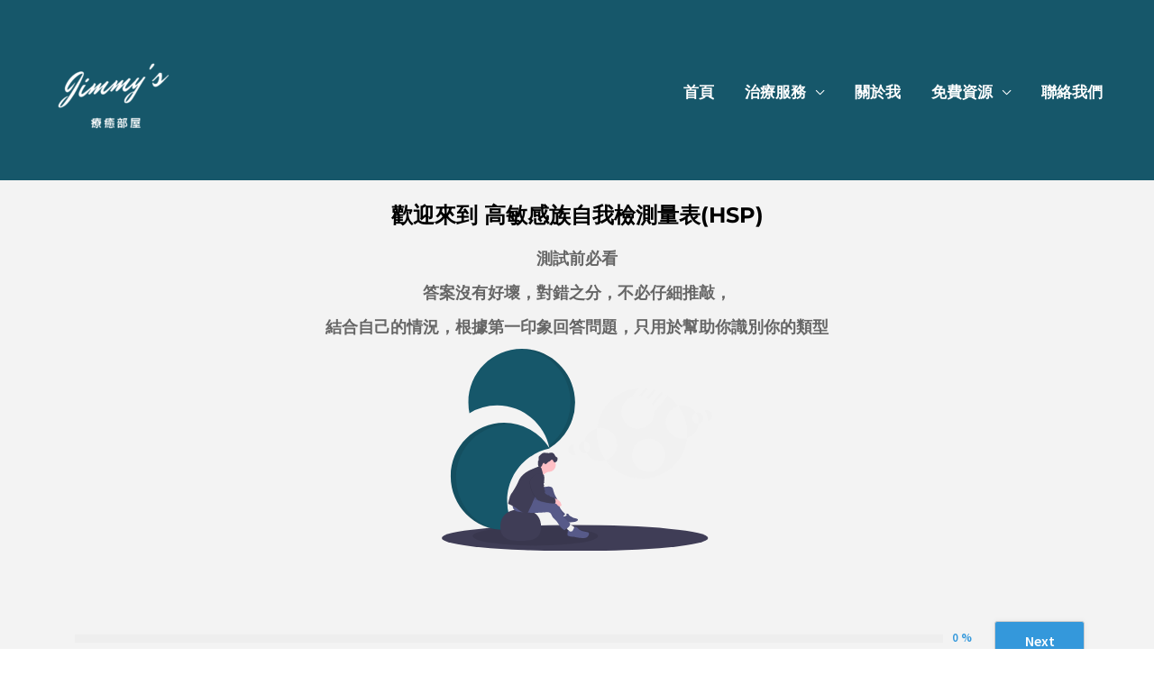

--- FILE ---
content_type: text/html; charset=UTF-8
request_url: https://healingheya.com/hsp/
body_size: 50019
content:
<!DOCTYPE html>
<html lang="en-GB" prefix="og: https://ogp.me/ns#">
<head>
<meta charset="UTF-8">
<meta name="viewport" content="width=device-width, initial-scale=1">
	<link rel="profile" href="https://gmpg.org/xfn/11"> 
	<link rel="preload" href="https://healingheya.com/wp-content/astra-local-fonts/montserrat/JTUSjIg1_i6t8kCHKm459Wlhyw.woff2" as="font" type="font/woff2" crossorigin><link rel="preload" href="https://healingheya.com/wp-content/astra-local-fonts/source-sans-pro/6xKydSBYKcSV-LCoeQqfX1RYOo3i54rwlxdu.woff2" as="font" type="font/woff2" crossorigin>	<style>img:is([sizes="auto" i], [sizes^="auto," i]) { contain-intrinsic-size: 3000px 1500px }</style>
	
	<!-- This site is optimized with the Yoast SEO plugin v24.0 - https://yoast.com/wordpress/plugins/seo/ -->
	<title>高敏感族自我檢測量表(HSP) | Jimmy&#039;s 療癒部屋</title>
	<meta name="description" content="覺得自己與他人不同? 覺得自己常常玻璃心? 不如試做一下高敏感族自我檢測量表，了解自己是否高敏感族群。知己知彼，百戰不殆，只有了解自己才能知道自己的特點，發揮自己的長處，改善自己的短處。如果有心靈上的問題需要催眠治療服務，我們可以談談。" />
	<link rel="canonical" href="https://healingheya.com/hsp/" />
	<meta property="og:locale" content="en_GB" />
	<meta property="og:type" content="article" />
	<meta property="og:title" content="高敏感族自我檢測量表(HSP) | Jimmy&#039;s 療癒部屋" />
	<meta property="og:description" content="覺得自己與他人不同? 覺得自己常常玻璃心? 不如試做一下高敏感族自我檢測量表，了解自己是否高敏感族群。知己知彼，百戰不殆，只有了解自己才能知道自己的特點，發揮自己的長處，改善自己的短處。如果有心靈上的問題需要催眠治療服務，我們可以談談。" />
	<meta property="og:url" content="https://healingheya.com/hsp/" />
	<meta property="og:site_name" content="Jimmy&#039;s 療癒部屋" />
	<meta property="article:publisher" content="https://www.facebook.com/healingheya" />
	<meta property="article:modified_time" content="2022-10-24T14:12:42+00:00" />
	<meta name="twitter:card" content="summary_large_image" />
	<meta name="twitter:label1" content="Estimated reading time" />
	<meta name="twitter:data1" content="9 minutes" />
	<script type="application/ld+json" class="yoast-schema-graph">{"@context":"https://schema.org","@graph":[{"@type":"WebPage","@id":"https://healingheya.com/hsp/","url":"https://healingheya.com/hsp/","name":"高敏感族自我檢測量表(HSP) | Jimmy&#039;s 療癒部屋","isPartOf":{"@id":"https://healingheya.com/#website"},"datePublished":"2021-03-22T13:43:05+00:00","dateModified":"2022-10-24T14:12:42+00:00","description":"覺得自己與他人不同? 覺得自己常常玻璃心? 不如試做一下高敏感族自我檢測量表，了解自己是否高敏感族群。知己知彼，百戰不殆，只有了解自己才能知道自己的特點，發揮自己的長處，改善自己的短處。如果有心靈上的問題需要催眠治療服務，我們可以談談。","breadcrumb":{"@id":"https://healingheya.com/hsp/#breadcrumb"},"inLanguage":"en-GB","potentialAction":[{"@type":"ReadAction","target":["https://healingheya.com/hsp/"]}]},{"@type":"BreadcrumbList","@id":"https://healingheya.com/hsp/#breadcrumb","itemListElement":[{"@type":"ListItem","position":1,"name":"Home","item":"https://healingheya.com/"},{"@type":"ListItem","position":2,"name":"高敏感族自我檢測量表(HSP)"}]},{"@type":"WebSite","@id":"https://healingheya.com/#website","url":"https://healingheya.com/","name":"Jimmy&#039;s 療癒部屋","description":"","publisher":{"@id":"https://healingheya.com/#organization"},"potentialAction":[{"@type":"SearchAction","target":{"@type":"EntryPoint","urlTemplate":"https://healingheya.com/?s={search_term_string}"},"query-input":{"@type":"PropertyValueSpecification","valueRequired":true,"valueName":"search_term_string"}}],"inLanguage":"en-GB"},{"@type":"Organization","@id":"https://healingheya.com/#organization","name":"Jimmy's 療癒部屋","url":"https://healingheya.com/","logo":{"@type":"ImageObject","inLanguage":"en-GB","@id":"https://healingheya.com/#/schema/logo/image/","url":"https://healingheya.com/wp-content/uploads/2022/10/Logo-white-nobg.png","contentUrl":"https://healingheya.com/wp-content/uploads/2022/10/Logo-white-nobg.png","width":1080,"height":1080,"caption":"Jimmy's 療癒部屋"},"image":{"@id":"https://healingheya.com/#/schema/logo/image/"},"sameAs":["https://www.facebook.com/healingheya","https://www.instagram.com/healingheya"]}]}</script>
	<!-- / Yoast SEO plugin. -->



<!-- Search Engine Optimization by Rank Math - https://rankmath.com/ -->
<title>高敏感族自我檢測量表(HSP) | Jimmy&#039;s 療癒部屋</title>
<meta name="robots" content="index, follow, max-snippet:-1, max-video-preview:-1, max-image-preview:large"/>
<link rel="canonical" href="https://healingheya.com/hsp/" />
<meta property="og:locale" content="en_GB" />
<meta property="og:type" content="article" />
<meta property="og:title" content="高敏感族自我檢測量表(HSP) - Jimmy&#039;s 療癒部屋" />
<meta property="og:description" content="預約傾談 你不必獨自經歷人生的難關。今天就踏出第一步吧。" />
<meta property="og:url" content="https://healingheya.com/hsp/" />
<meta property="og:site_name" content="Jimmy&#039;s 療癒部屋" />
<meta property="og:updated_time" content="2022-10-24T14:12:42+00:00" />
<meta property="article:published_time" content="2021-03-22T13:43:05+00:00" />
<meta property="article:modified_time" content="2022-10-24T14:12:42+00:00" />
<meta name="twitter:card" content="summary_large_image" />
<meta name="twitter:title" content="高敏感族自我檢測量表(HSP) - Jimmy&#039;s 療癒部屋" />
<meta name="twitter:description" content="預約傾談 你不必獨自經歷人生的難關。今天就踏出第一步吧。" />
<meta name="twitter:label1" content="Time to read" />
<meta name="twitter:data1" content="Less than a minute" />
<script type="application/ld+json" class="rank-math-schema">{"@context":"https://schema.org","@graph":[{"@type":["Person","Organization"],"@id":"https://healingheya.com/#person","name":"Jimmy&#039;s \u7642\u7652\u90e8\u5c4b","logo":{"@type":"ImageObject","@id":"https://healingheya.com/#logo","url":"https://healingheya.com/wp-content/uploads/2022/10/Logo-white-nobg-150x150.png","contentUrl":"https://healingheya.com/wp-content/uploads/2022/10/Logo-white-nobg-150x150.png","caption":"Jimmy&#039;s \u7642\u7652\u90e8\u5c4b","inLanguage":"en-GB"},"image":{"@type":"ImageObject","@id":"https://healingheya.com/#logo","url":"https://healingheya.com/wp-content/uploads/2022/10/Logo-white-nobg-150x150.png","contentUrl":"https://healingheya.com/wp-content/uploads/2022/10/Logo-white-nobg-150x150.png","caption":"Jimmy&#039;s \u7642\u7652\u90e8\u5c4b","inLanguage":"en-GB"}},{"@type":"WebSite","@id":"https://healingheya.com/#website","url":"https://healingheya.com","name":"Jimmy&#039;s \u7642\u7652\u90e8\u5c4b","publisher":{"@id":"https://healingheya.com/#person"},"inLanguage":"en-GB"},{"@type":"BreadcrumbList","@id":"https://healingheya.com/hsp/#breadcrumb","itemListElement":[{"@type":"ListItem","position":"1","item":{"@id":"https://healingheya.com","name":"Home"}},{"@type":"ListItem","position":"2","item":{"@id":"https://healingheya.com/hsp/","name":"\u9ad8\u654f\u611f\u65cf\u81ea\u6211\u6aa2\u6e2c\u91cf\u8868(HSP)"}}]},{"@type":"WebPage","@id":"https://healingheya.com/hsp/#webpage","url":"https://healingheya.com/hsp/","name":"\u9ad8\u654f\u611f\u65cf\u81ea\u6211\u6aa2\u6e2c\u91cf\u8868(HSP) - Jimmy&#039;s \u7642\u7652\u90e8\u5c4b","datePublished":"2021-03-22T13:43:05+00:00","dateModified":"2022-10-24T14:12:42+00:00","isPartOf":{"@id":"https://healingheya.com/#website"},"inLanguage":"en-GB","breadcrumb":{"@id":"https://healingheya.com/hsp/#breadcrumb"}},{"@type":"Person","@id":"https://healingheya.com/author/jimmy/","name":"Jimmy Wong","url":"https://healingheya.com/author/jimmy/","image":{"@type":"ImageObject","@id":"https://secure.gravatar.com/avatar/09562e4f0c44a0fd1a03504fd56dccc6?s=96&amp;d=mm&amp;r=g","url":"https://secure.gravatar.com/avatar/09562e4f0c44a0fd1a03504fd56dccc6?s=96&amp;d=mm&amp;r=g","caption":"Jimmy Wong","inLanguage":"en-GB"}},{"@type":"Article","headline":"\u9ad8\u654f\u611f\u65cf\u81ea\u6211\u6aa2\u6e2c\u91cf\u8868(HSP) - Jimmy&#039;s \u7642\u7652\u90e8\u5c4b","datePublished":"2021-03-22T13:43:05+00:00","dateModified":"2022-10-24T14:12:42+00:00","author":{"@id":"https://healingheya.com/author/jimmy/","name":"Jimmy Wong"},"publisher":{"@id":"https://healingheya.com/#person"},"name":"\u9ad8\u654f\u611f\u65cf\u81ea\u6211\u6aa2\u6e2c\u91cf\u8868(HSP) - Jimmy&#039;s \u7642\u7652\u90e8\u5c4b","@id":"https://healingheya.com/hsp/#richSnippet","isPartOf":{"@id":"https://healingheya.com/hsp/#webpage"},"inLanguage":"en-GB","mainEntityOfPage":{"@id":"https://healingheya.com/hsp/#webpage"}}]}</script>
<!-- /Rank Math WordPress SEO plugin -->

<link rel='dns-prefetch' href='//www.googletagmanager.com' />
<link rel="alternate" type="application/rss+xml" title="Jimmy&#039;s 療癒部屋 &raquo; Feed" href="https://healingheya.com/feed/" />
<link rel="alternate" type="application/rss+xml" title="Jimmy&#039;s 療癒部屋 &raquo; Comments Feed" href="https://healingheya.com/comments/feed/" />
<script>
window._wpemojiSettings = {"baseUrl":"https:\/\/s.w.org\/images\/core\/emoji\/15.0.3\/72x72\/","ext":".png","svgUrl":"https:\/\/s.w.org\/images\/core\/emoji\/15.0.3\/svg\/","svgExt":".svg","source":{"concatemoji":"https:\/\/healingheya.com\/wp-includes\/js\/wp-emoji-release.min.js?ver=6.7.1"}};
/*! This file is auto-generated */
!function(i,n){var o,s,e;function c(e){try{var t={supportTests:e,timestamp:(new Date).valueOf()};sessionStorage.setItem(o,JSON.stringify(t))}catch(e){}}function p(e,t,n){e.clearRect(0,0,e.canvas.width,e.canvas.height),e.fillText(t,0,0);var t=new Uint32Array(e.getImageData(0,0,e.canvas.width,e.canvas.height).data),r=(e.clearRect(0,0,e.canvas.width,e.canvas.height),e.fillText(n,0,0),new Uint32Array(e.getImageData(0,0,e.canvas.width,e.canvas.height).data));return t.every(function(e,t){return e===r[t]})}function u(e,t,n){switch(t){case"flag":return n(e,"\ud83c\udff3\ufe0f\u200d\u26a7\ufe0f","\ud83c\udff3\ufe0f\u200b\u26a7\ufe0f")?!1:!n(e,"\ud83c\uddfa\ud83c\uddf3","\ud83c\uddfa\u200b\ud83c\uddf3")&&!n(e,"\ud83c\udff4\udb40\udc67\udb40\udc62\udb40\udc65\udb40\udc6e\udb40\udc67\udb40\udc7f","\ud83c\udff4\u200b\udb40\udc67\u200b\udb40\udc62\u200b\udb40\udc65\u200b\udb40\udc6e\u200b\udb40\udc67\u200b\udb40\udc7f");case"emoji":return!n(e,"\ud83d\udc26\u200d\u2b1b","\ud83d\udc26\u200b\u2b1b")}return!1}function f(e,t,n){var r="undefined"!=typeof WorkerGlobalScope&&self instanceof WorkerGlobalScope?new OffscreenCanvas(300,150):i.createElement("canvas"),a=r.getContext("2d",{willReadFrequently:!0}),o=(a.textBaseline="top",a.font="600 32px Arial",{});return e.forEach(function(e){o[e]=t(a,e,n)}),o}function t(e){var t=i.createElement("script");t.src=e,t.defer=!0,i.head.appendChild(t)}"undefined"!=typeof Promise&&(o="wpEmojiSettingsSupports",s=["flag","emoji"],n.supports={everything:!0,everythingExceptFlag:!0},e=new Promise(function(e){i.addEventListener("DOMContentLoaded",e,{once:!0})}),new Promise(function(t){var n=function(){try{var e=JSON.parse(sessionStorage.getItem(o));if("object"==typeof e&&"number"==typeof e.timestamp&&(new Date).valueOf()<e.timestamp+604800&&"object"==typeof e.supportTests)return e.supportTests}catch(e){}return null}();if(!n){if("undefined"!=typeof Worker&&"undefined"!=typeof OffscreenCanvas&&"undefined"!=typeof URL&&URL.createObjectURL&&"undefined"!=typeof Blob)try{var e="postMessage("+f.toString()+"("+[JSON.stringify(s),u.toString(),p.toString()].join(",")+"));",r=new Blob([e],{type:"text/javascript"}),a=new Worker(URL.createObjectURL(r),{name:"wpTestEmojiSupports"});return void(a.onmessage=function(e){c(n=e.data),a.terminate(),t(n)})}catch(e){}c(n=f(s,u,p))}t(n)}).then(function(e){for(var t in e)n.supports[t]=e[t],n.supports.everything=n.supports.everything&&n.supports[t],"flag"!==t&&(n.supports.everythingExceptFlag=n.supports.everythingExceptFlag&&n.supports[t]);n.supports.everythingExceptFlag=n.supports.everythingExceptFlag&&!n.supports.flag,n.DOMReady=!1,n.readyCallback=function(){n.DOMReady=!0}}).then(function(){return e}).then(function(){var e;n.supports.everything||(n.readyCallback(),(e=n.source||{}).concatemoji?t(e.concatemoji):e.wpemoji&&e.twemoji&&(t(e.twemoji),t(e.wpemoji)))}))}((window,document),window._wpemojiSettings);
</script>

<link rel='stylesheet' id='astra-theme-css-css' href='https://healingheya.com/wp-content/themes/astra/assets/css/minified/style.min.css?ver=4.8.7' media='all' />
<style id='astra-theme-css-inline-css'>
.ast-no-sidebar .entry-content .alignfull {margin-left: calc( -50vw + 50%);margin-right: calc( -50vw + 50%);max-width: 100vw;width: 100vw;}.ast-no-sidebar .entry-content .alignwide {margin-left: calc(-41vw + 50%);margin-right: calc(-41vw + 50%);max-width: unset;width: unset;}.ast-no-sidebar .entry-content .alignfull .alignfull,.ast-no-sidebar .entry-content .alignfull .alignwide,.ast-no-sidebar .entry-content .alignwide .alignfull,.ast-no-sidebar .entry-content .alignwide .alignwide,.ast-no-sidebar .entry-content .wp-block-column .alignfull,.ast-no-sidebar .entry-content .wp-block-column .alignwide{width: 100%;margin-left: auto;margin-right: auto;}.wp-block-gallery,.blocks-gallery-grid {margin: 0;}.wp-block-separator {max-width: 100px;}.wp-block-separator.is-style-wide,.wp-block-separator.is-style-dots {max-width: none;}.entry-content .has-2-columns .wp-block-column:first-child {padding-right: 10px;}.entry-content .has-2-columns .wp-block-column:last-child {padding-left: 10px;}@media (max-width: 782px) {.entry-content .wp-block-columns .wp-block-column {flex-basis: 100%;}.entry-content .has-2-columns .wp-block-column:first-child {padding-right: 0;}.entry-content .has-2-columns .wp-block-column:last-child {padding-left: 0;}}body .entry-content .wp-block-latest-posts {margin-left: 0;}body .entry-content .wp-block-latest-posts li {list-style: none;}.ast-no-sidebar .ast-container .entry-content .wp-block-latest-posts {margin-left: 0;}.ast-header-break-point .entry-content .alignwide {margin-left: auto;margin-right: auto;}.entry-content .blocks-gallery-item img {margin-bottom: auto;}.wp-block-pullquote {border-top: 4px solid #555d66;border-bottom: 4px solid #555d66;color: #40464d;}:root{--ast-post-nav-space:0;--ast-container-default-xlg-padding:6.67em;--ast-container-default-lg-padding:5.67em;--ast-container-default-slg-padding:4.34em;--ast-container-default-md-padding:3.34em;--ast-container-default-sm-padding:6.67em;--ast-container-default-xs-padding:2.4em;--ast-container-default-xxs-padding:1.4em;--ast-code-block-background:#EEEEEE;--ast-comment-inputs-background:#FAFAFA;--ast-normal-container-width:1200px;--ast-narrow-container-width:750px;--ast-blog-title-font-weight:normal;--ast-blog-meta-weight:inherit;}html{font-size:106.25%;}a,.page-title{color:#007527;}a:hover,a:focus{color:#95e27d;}body,button,input,select,textarea,.ast-button,.ast-custom-button{font-family:'Source Sans Pro',sans-serif;font-weight:600;font-size:17px;font-size:1rem;line-height:var(--ast-body-line-height,1.7em);}blockquote{color:#000000;}h1,.entry-content h1,h2,.entry-content h2,h3,.entry-content h3,h4,.entry-content h4,h5,.entry-content h5,h6,.entry-content h6,.site-title,.site-title a{font-family:'Montserrat',sans-serif;font-weight:900;}.site-title{font-size:35px;font-size:2.0588235294118rem;display:none;}header .custom-logo-link img{max-width:170px;width:170px;}.astra-logo-svg{width:170px;}.site-header .site-description{font-size:14px;font-size:0.82352941176471rem;display:none;}.entry-title{font-size:40px;font-size:2.3529411764706rem;}.archive .ast-article-post .ast-article-inner,.blog .ast-article-post .ast-article-inner,.archive .ast-article-post .ast-article-inner:hover,.blog .ast-article-post .ast-article-inner:hover{overflow:hidden;}h1,.entry-content h1{font-size:48px;font-size:2.8235294117647rem;font-weight:900;font-family:'Montserrat',sans-serif;line-height:1.4em;}h2,.entry-content h2{font-size:40px;font-size:2.3529411764706rem;font-weight:800;font-family:'Montserrat',sans-serif;line-height:1.3em;}h3,.entry-content h3{font-size:32px;font-size:1.8823529411765rem;font-weight:700;font-family:'Montserrat',sans-serif;line-height:1.3em;}h4,.entry-content h4{font-size:24px;font-size:1.4117647058824rem;line-height:1.2em;font-weight:600;font-family:'Montserrat',sans-serif;}h5,.entry-content h5{font-size:20px;font-size:1.1764705882353rem;line-height:1.2em;font-weight:500;font-family:'Montserrat',sans-serif;}h6,.entry-content h6{font-size:17px;font-size:1rem;line-height:1.25em;font-weight:400;font-family:'Montserrat',sans-serif;}::selection{background-color:#007527;color:#ffffff;}body,h1,.entry-title a,.entry-content h1,h2,.entry-content h2,h3,.entry-content h3,h4,.entry-content h4,h5,.entry-content h5,h6,.entry-content h6{color:#3a3a3a;}.tagcloud a:hover,.tagcloud a:focus,.tagcloud a.current-item{color:#ffffff;border-color:#007527;background-color:#007527;}input:focus,input[type="text"]:focus,input[type="email"]:focus,input[type="url"]:focus,input[type="password"]:focus,input[type="reset"]:focus,input[type="search"]:focus,textarea:focus{border-color:#007527;}input[type="radio"]:checked,input[type=reset],input[type="checkbox"]:checked,input[type="checkbox"]:hover:checked,input[type="checkbox"]:focus:checked,input[type=range]::-webkit-slider-thumb{border-color:#007527;background-color:#007527;box-shadow:none;}.site-footer a:hover + .post-count,.site-footer a:focus + .post-count{background:#007527;border-color:#007527;}.single .nav-links .nav-previous,.single .nav-links .nav-next{color:#007527;}.entry-meta,.entry-meta *{line-height:1.45;color:#007527;}.entry-meta a:not(.ast-button):hover,.entry-meta a:not(.ast-button):hover *,.entry-meta a:not(.ast-button):focus,.entry-meta a:not(.ast-button):focus *,.page-links > .page-link,.page-links .page-link:hover,.post-navigation a:hover{color:#95e27d;}#cat option,.secondary .calendar_wrap thead a,.secondary .calendar_wrap thead a:visited{color:#007527;}.secondary .calendar_wrap #today,.ast-progress-val span{background:#007527;}.secondary a:hover + .post-count,.secondary a:focus + .post-count{background:#007527;border-color:#007527;}.calendar_wrap #today > a{color:#ffffff;}.page-links .page-link,.single .post-navigation a{color:#007527;}.ast-search-menu-icon .search-form button.search-submit{padding:0 4px;}.ast-search-menu-icon form.search-form{padding-right:0;}.ast-header-search .ast-search-menu-icon.ast-dropdown-active .search-form,.ast-header-search .ast-search-menu-icon.ast-dropdown-active .search-field:focus{transition:all 0.2s;}.search-form input.search-field:focus{outline:none;}.widget-title,.widget .wp-block-heading{font-size:24px;font-size:1.4117647058824rem;color:#3a3a3a;}.ast-search-menu-icon.slide-search a:focus-visible:focus-visible,.astra-search-icon:focus-visible,#close:focus-visible,a:focus-visible,.ast-menu-toggle:focus-visible,.site .skip-link:focus-visible,.wp-block-loginout input:focus-visible,.wp-block-search.wp-block-search__button-inside .wp-block-search__inside-wrapper,.ast-header-navigation-arrow:focus-visible,.woocommerce .wc-proceed-to-checkout > .checkout-button:focus-visible,.woocommerce .woocommerce-MyAccount-navigation ul li a:focus-visible,.ast-orders-table__row .ast-orders-table__cell:focus-visible,.woocommerce .woocommerce-order-details .order-again > .button:focus-visible,.woocommerce .woocommerce-message a.button.wc-forward:focus-visible,.woocommerce #minus_qty:focus-visible,.woocommerce #plus_qty:focus-visible,a#ast-apply-coupon:focus-visible,.woocommerce .woocommerce-info a:focus-visible,.woocommerce .astra-shop-summary-wrap a:focus-visible,.woocommerce a.wc-forward:focus-visible,#ast-apply-coupon:focus-visible,.woocommerce-js .woocommerce-mini-cart-item a.remove:focus-visible,#close:focus-visible,.button.search-submit:focus-visible,#search_submit:focus,.normal-search:focus-visible,.ast-header-account-wrap:focus-visible,.woocommerce .ast-on-card-button.ast-quick-view-trigger:focus{outline-style:dotted;outline-color:inherit;outline-width:thin;}input:focus,input[type="text"]:focus,input[type="email"]:focus,input[type="url"]:focus,input[type="password"]:focus,input[type="reset"]:focus,input[type="search"]:focus,input[type="number"]:focus,textarea:focus,.wp-block-search__input:focus,[data-section="section-header-mobile-trigger"] .ast-button-wrap .ast-mobile-menu-trigger-minimal:focus,.ast-mobile-popup-drawer.active .menu-toggle-close:focus,.woocommerce-ordering select.orderby:focus,#ast-scroll-top:focus,#coupon_code:focus,.woocommerce-page #comment:focus,.woocommerce #reviews #respond input#submit:focus,.woocommerce a.add_to_cart_button:focus,.woocommerce .button.single_add_to_cart_button:focus,.woocommerce .woocommerce-cart-form button:focus,.woocommerce .woocommerce-cart-form__cart-item .quantity .qty:focus,.woocommerce .woocommerce-billing-fields .woocommerce-billing-fields__field-wrapper .woocommerce-input-wrapper > .input-text:focus,.woocommerce #order_comments:focus,.woocommerce #place_order:focus,.woocommerce .woocommerce-address-fields .woocommerce-address-fields__field-wrapper .woocommerce-input-wrapper > .input-text:focus,.woocommerce .woocommerce-MyAccount-content form button:focus,.woocommerce .woocommerce-MyAccount-content .woocommerce-EditAccountForm .woocommerce-form-row .woocommerce-Input.input-text:focus,.woocommerce .ast-woocommerce-container .woocommerce-pagination ul.page-numbers li a:focus,body #content .woocommerce form .form-row .select2-container--default .select2-selection--single:focus,#ast-coupon-code:focus,.woocommerce.woocommerce-js .quantity input[type=number]:focus,.woocommerce-js .woocommerce-mini-cart-item .quantity input[type=number]:focus,.woocommerce p#ast-coupon-trigger:focus{border-style:dotted;border-color:inherit;border-width:thin;}input{outline:none;}.main-header-menu .menu-link,.ast-header-custom-item a{color:#3a3a3a;}.main-header-menu .menu-item:hover > .menu-link,.main-header-menu .menu-item:hover > .ast-menu-toggle,.main-header-menu .ast-masthead-custom-menu-items a:hover,.main-header-menu .menu-item.focus > .menu-link,.main-header-menu .menu-item.focus > .ast-menu-toggle,.main-header-menu .current-menu-item > .menu-link,.main-header-menu .current-menu-ancestor > .menu-link,.main-header-menu .current-menu-item > .ast-menu-toggle,.main-header-menu .current-menu-ancestor > .ast-menu-toggle{color:#007527;}.header-main-layout-3 .ast-main-header-bar-alignment{margin-right:auto;}.header-main-layout-2 .site-header-section-left .ast-site-identity{text-align:left;}.site-logo-img img{ transition:all 0.2s linear;}body .ast-oembed-container *{position:absolute;top:0;width:100%;height:100%;left:0;}body .wp-block-embed-pocket-casts .ast-oembed-container *{position:unset;}.ast-header-break-point .ast-mobile-menu-buttons-minimal.menu-toggle{background:transparent;color:#ff6584;}.ast-header-break-point .ast-mobile-menu-buttons-outline.menu-toggle{background:transparent;border:1px solid #ff6584;color:#ff6584;}.ast-header-break-point .ast-mobile-menu-buttons-fill.menu-toggle{background:#ff6584;color:#ffffff;}.ast-single-post-featured-section + article {margin-top: 2em;}.site-content .ast-single-post-featured-section img {width: 100%;overflow: hidden;object-fit: cover;}.site > .ast-single-related-posts-container {margin-top: 0;}@media (min-width: 769px) {.ast-desktop .ast-container--narrow {max-width: var(--ast-narrow-container-width);margin: 0 auto;}}.ast-page-builder-template .hentry {margin: 0;}.ast-page-builder-template .site-content > .ast-container {max-width: 100%;padding: 0;}.ast-page-builder-template .site .site-content #primary {padding: 0;margin: 0;}.ast-page-builder-template .no-results {text-align: center;margin: 4em auto;}.ast-page-builder-template .ast-pagination {padding: 2em;}.ast-page-builder-template .entry-header.ast-no-title.ast-no-thumbnail {margin-top: 0;}.ast-page-builder-template .entry-header.ast-header-without-markup {margin-top: 0;margin-bottom: 0;}.ast-page-builder-template .entry-header.ast-no-title.ast-no-meta {margin-bottom: 0;}.ast-page-builder-template.single .post-navigation {padding-bottom: 2em;}.ast-page-builder-template.single-post .site-content > .ast-container {max-width: 100%;}.ast-page-builder-template .entry-header {margin-top: 4em;margin-left: auto;margin-right: auto;padding-left: 20px;padding-right: 20px;}.single.ast-page-builder-template .entry-header {padding-left: 20px;padding-right: 20px;}.ast-page-builder-template .ast-archive-description {margin: 4em auto 0;padding-left: 20px;padding-right: 20px;}.ast-page-builder-template.ast-no-sidebar .entry-content .alignwide {margin-left: 0;margin-right: 0;}.footer-adv .footer-adv-overlay{border-top-style:solid;border-top-color:#7a7a7a;}.wp-block-buttons.aligncenter{justify-content:center;}@media (max-width:782px){.entry-content .wp-block-columns .wp-block-column{margin-left:0px;}}.wp-block-image.aligncenter{margin-left:auto;margin-right:auto;}.wp-block-table.aligncenter{margin-left:auto;margin-right:auto;}.wp-block-buttons .wp-block-button.is-style-outline .wp-block-button__link.wp-element-button,.ast-outline-button,.wp-block-uagb-buttons-child .uagb-buttons-repeater.ast-outline-button{border-color:#ff6584;border-top-width:2px;border-right-width:2px;border-bottom-width:2px;border-left-width:2px;font-family:inherit;font-weight:inherit;font-size:15px;font-size:0.88235294117647rem;line-height:1em;border-top-left-radius:3px;border-top-right-radius:3px;border-bottom-right-radius:3px;border-bottom-left-radius:3px;}.wp-block-button.is-style-outline .wp-block-button__link:hover,.wp-block-buttons .wp-block-button.is-style-outline .wp-block-button__link:focus,.wp-block-buttons .wp-block-button.is-style-outline > .wp-block-button__link:not(.has-text-color):hover,.wp-block-buttons .wp-block-button.wp-block-button__link.is-style-outline:not(.has-text-color):hover,.ast-outline-button:hover,.ast-outline-button:focus,.wp-block-uagb-buttons-child .uagb-buttons-repeater.ast-outline-button:hover,.wp-block-uagb-buttons-child .uagb-buttons-repeater.ast-outline-button:focus{background-color:#f86d70;}.wp-block-button .wp-block-button__link.wp-element-button.is-style-outline:not(.has-background),.wp-block-button.is-style-outline>.wp-block-button__link.wp-element-button:not(.has-background),.ast-outline-button{background-color:#ff6584;}.entry-content[data-ast-blocks-layout] > figure{margin-bottom:1em;}@media (max-width:768px){.ast-separate-container #primary,.ast-separate-container #secondary{padding:1.5em 0;}#primary,#secondary{padding:1.5em 0;margin:0;}.ast-left-sidebar #content > .ast-container{display:flex;flex-direction:column-reverse;width:100%;}.ast-separate-container .ast-article-post,.ast-separate-container .ast-article-single{padding:1.5em 2.14em;}.ast-author-box img.avatar{margin:20px 0 0 0;}}@media (min-width:769px){.ast-separate-container.ast-right-sidebar #primary,.ast-separate-container.ast-left-sidebar #primary{border:0;}.search-no-results.ast-separate-container #primary{margin-bottom:4em;}}.elementor-button-wrapper .elementor-button{border-style:solid;text-decoration:none;border-top-width:0px;border-right-width:0px;border-left-width:0px;border-bottom-width:0px;}body .elementor-button.elementor-size-sm,body .elementor-button.elementor-size-xs,body .elementor-button.elementor-size-md,body .elementor-button.elementor-size-lg,body .elementor-button.elementor-size-xl,body .elementor-button{border-top-left-radius:3px;border-top-right-radius:3px;border-bottom-right-radius:3px;border-bottom-left-radius:3px;padding-top:10px;padding-right:20px;padding-bottom:10px;padding-left:20px;}.elementor-button-wrapper .elementor-button{border-color:#ff6584;background-color:#ff6584;}.elementor-button-wrapper .elementor-button:hover,.elementor-button-wrapper .elementor-button:focus{color:#000000;background-color:#f86d70;border-color:#f86d70;}.wp-block-button .wp-block-button__link ,.elementor-button-wrapper .elementor-button,.elementor-button-wrapper .elementor-button:visited{color:#ffffff;}.elementor-button-wrapper .elementor-button{font-size:15px;font-size:0.88235294117647rem;line-height:1em;}body .elementor-button.elementor-size-sm,body .elementor-button.elementor-size-xs,body .elementor-button.elementor-size-md,body .elementor-button.elementor-size-lg,body .elementor-button.elementor-size-xl,body .elementor-button{font-size:15px;font-size:0.88235294117647rem;}.wp-block-button .wp-block-button__link:hover,.wp-block-button .wp-block-button__link:focus{color:#000000;background-color:#f86d70;border-color:#f86d70;}.elementor-widget-heading h1.elementor-heading-title{line-height:1.4em;}.elementor-widget-heading h2.elementor-heading-title{line-height:1.3em;}.elementor-widget-heading h3.elementor-heading-title{line-height:1.3em;}.elementor-widget-heading h4.elementor-heading-title{line-height:1.2em;}.elementor-widget-heading h5.elementor-heading-title{line-height:1.2em;}.elementor-widget-heading h6.elementor-heading-title{line-height:1.25em;}.wp-block-button .wp-block-button__link{border-style:solid;border-top-width:0px;border-right-width:0px;border-left-width:0px;border-bottom-width:0px;border-color:#ff6584;background-color:#ff6584;color:#ffffff;font-family:inherit;font-weight:inherit;line-height:1em;font-size:15px;font-size:0.88235294117647rem;border-top-left-radius:3px;border-top-right-radius:3px;border-bottom-right-radius:3px;border-bottom-left-radius:3px;padding-top:10px;padding-right:20px;padding-bottom:10px;padding-left:20px;}.menu-toggle,button,.ast-button,.ast-custom-button,.button,input#submit,input[type="button"],input[type="submit"],input[type="reset"]{border-style:solid;border-top-width:0px;border-right-width:0px;border-left-width:0px;border-bottom-width:0px;color:#ffffff;border-color:#ff6584;background-color:#ff6584;padding-top:10px;padding-right:20px;padding-bottom:10px;padding-left:20px;font-family:inherit;font-weight:inherit;font-size:15px;font-size:0.88235294117647rem;line-height:1em;border-top-left-radius:3px;border-top-right-radius:3px;border-bottom-right-radius:3px;border-bottom-left-radius:3px;}button:focus,.menu-toggle:hover,button:hover,.ast-button:hover,.ast-custom-button:hover .button:hover,.ast-custom-button:hover ,input[type=reset]:hover,input[type=reset]:focus,input#submit:hover,input#submit:focus,input[type="button"]:hover,input[type="button"]:focus,input[type="submit"]:hover,input[type="submit"]:focus{color:#000000;background-color:#f86d70;border-color:#f86d70;}@media (max-width:768px){.ast-mobile-header-stack .main-header-bar .ast-search-menu-icon{display:inline-block;}.ast-header-break-point.ast-header-custom-item-outside .ast-mobile-header-stack .main-header-bar .ast-search-icon{margin:0;}.ast-comment-avatar-wrap img{max-width:2.5em;}.ast-comment-meta{padding:0 1.8888em 1.3333em;}.ast-separate-container .ast-comment-list li.depth-1{padding:1.5em 2.14em;}.ast-separate-container .comment-respond{padding:2em 2.14em;}}@media (min-width:544px){.ast-container{max-width:100%;}}@media (max-width:544px){.ast-separate-container .ast-article-post,.ast-separate-container .ast-article-single,.ast-separate-container .comments-title,.ast-separate-container .ast-archive-description{padding:1.5em 1em;}.ast-separate-container #content .ast-container{padding-left:0.54em;padding-right:0.54em;}.ast-separate-container .ast-comment-list .bypostauthor{padding:.5em;}.ast-search-menu-icon.ast-dropdown-active .search-field{width:170px;}.site-branding img,.site-header .site-logo-img .custom-logo-link img{max-width:100%;}} #ast-mobile-header .ast-site-header-cart-li a{pointer-events:none;}body,.ast-separate-container{background-color:#ffffff;background-image:none;}.ast-no-sidebar.ast-separate-container .entry-content .alignfull {margin-left: -6.67em;margin-right: -6.67em;width: auto;}@media (max-width: 1200px) {.ast-no-sidebar.ast-separate-container .entry-content .alignfull {margin-left: -2.4em;margin-right: -2.4em;}}@media (max-width: 768px) {.ast-no-sidebar.ast-separate-container .entry-content .alignfull {margin-left: -2.14em;margin-right: -2.14em;}}@media (max-width: 544px) {.ast-no-sidebar.ast-separate-container .entry-content .alignfull {margin-left: -1em;margin-right: -1em;}}.ast-no-sidebar.ast-separate-container .entry-content .alignwide {margin-left: -20px;margin-right: -20px;}.ast-no-sidebar.ast-separate-container .entry-content .wp-block-column .alignfull,.ast-no-sidebar.ast-separate-container .entry-content .wp-block-column .alignwide {margin-left: auto;margin-right: auto;width: 100%;}@media (max-width:768px){.widget-title{font-size:24px;font-size:1.4117647058824rem;}body,button,input,select,textarea,.ast-button,.ast-custom-button{font-size:17px;font-size:1rem;}#secondary,#secondary button,#secondary input,#secondary select,#secondary textarea{font-size:17px;font-size:1rem;}.site-title{display:none;}.site-header .site-description{display:block;}h1,.entry-content h1{font-size:36px;}h2,.entry-content h2{font-size:30px;}h3,.entry-content h3{font-size:25px;}h4,.entry-content h4{font-size:20px;font-size:1.1764705882353rem;}h5,.entry-content h5{font-size:17px;font-size:1rem;}h6,.entry-content h6{font-size:15px;font-size:0.88235294117647rem;}}@media (max-width:544px){.widget-title{font-size:24px;font-size:1.4117647058824rem;}body,button,input,select,textarea,.ast-button,.ast-custom-button{font-size:17px;font-size:1rem;}#secondary,#secondary button,#secondary input,#secondary select,#secondary textarea{font-size:17px;font-size:1rem;}.site-title{font-size:24px;font-size:1.4117647058824rem;display:none;}.site-header .site-description{font-size:9px;font-size:0.52941176470588rem;display:block;}h1,.entry-content h1{font-size:32px;}h2,.entry-content h2{font-size:26px;}h3,.entry-content h3{font-size:22px;}h4,.entry-content h4{font-size:18px;font-size:1.0588235294118rem;}h5,.entry-content h5{font-size:15px;font-size:0.88235294117647rem;}h6,.entry-content h6{font-size:13px;font-size:0.76470588235294rem;}header .custom-logo-link img,.ast-header-break-point .site-branding img,.ast-header-break-point .custom-logo-link img{max-width:55px;width:55px;}.astra-logo-svg{width:55px;}.ast-header-break-point .site-logo-img .custom-mobile-logo-link img{max-width:55px;}}@media (max-width:544px){html{font-size:106.25%;}}@media (min-width:769px){.ast-container{max-width:1240px;}}@font-face {font-family: "Astra";src: url(https://healingheya.com/wp-content/themes/astra/assets/fonts/astra.woff) format("woff"),url(https://healingheya.com/wp-content/themes/astra/assets/fonts/astra.ttf) format("truetype"),url(https://healingheya.com/wp-content/themes/astra/assets/fonts/astra.svg#astra) format("svg");font-weight: normal;font-style: normal;font-display: fallback;}@media (max-width:921px) {.main-header-bar .main-header-bar-navigation{display:none;}}@media (min-width:769px){.blog .site-content > .ast-container,.archive .site-content > .ast-container,.search .site-content > .ast-container{max-width:1000px;}}@media (min-width:769px){.single-post .site-content > .ast-container{max-width:1000px;}}.ast-desktop .main-header-menu.submenu-with-border .sub-menu,.ast-desktop .main-header-menu.submenu-with-border .astra-full-megamenu-wrapper{border-color:#007527;}.ast-desktop .main-header-menu.submenu-with-border .sub-menu{border-top-width:2px;border-style:solid;}.ast-desktop .main-header-menu.submenu-with-border .sub-menu .sub-menu{top:-2px;}.ast-desktop .main-header-menu.submenu-with-border .sub-menu .menu-link,.ast-desktop .main-header-menu.submenu-with-border .children .menu-link{border-bottom-width:0px;border-style:solid;border-color:#eaeaea;}@media (min-width:769px){.main-header-menu .sub-menu .menu-item.ast-left-align-sub-menu:hover > .sub-menu,.main-header-menu .sub-menu .menu-item.ast-left-align-sub-menu.focus > .sub-menu{margin-left:-0px;}}.ast-small-footer{border-top-style:solid;border-top-width:1px;border-top-color:#7a7a7a;}.ast-small-footer-wrap{text-align:center;}.site .comments-area{padding-bottom:3em;}.ast-header-break-point.ast-header-custom-item-inside .main-header-bar .main-header-bar-navigation .ast-search-icon {display: none;}.ast-header-break-point.ast-header-custom-item-inside .main-header-bar .ast-search-menu-icon .search-form {padding: 0;display: block;overflow: hidden;}.ast-header-break-point .ast-header-custom-item .widget:last-child {margin-bottom: 1em;}.ast-header-custom-item .widget {margin: 0.5em;display: inline-block;vertical-align: middle;}.ast-header-custom-item .widget p {margin-bottom: 0;}.ast-header-custom-item .widget li {width: auto;}.ast-header-custom-item-inside .button-custom-menu-item .menu-link {display: none;}.ast-header-custom-item-inside.ast-header-break-point .button-custom-menu-item .ast-custom-button-link {display: none;}.ast-header-custom-item-inside.ast-header-break-point .button-custom-menu-item .menu-link {display: block;}.ast-header-break-point.ast-header-custom-item-outside .main-header-bar .ast-search-icon {margin-right: 1em;}.ast-header-break-point.ast-header-custom-item-inside .main-header-bar .ast-search-menu-icon .search-field,.ast-header-break-point.ast-header-custom-item-inside .main-header-bar .ast-search-menu-icon.ast-inline-search .search-field {width: 100%;padding-right: 5.5em;}.ast-header-break-point.ast-header-custom-item-inside .main-header-bar .ast-search-menu-icon .search-submit {display: block;position: absolute;height: 100%;top: 0;right: 0;padding: 0 1em;border-radius: 0;}.ast-header-break-point .ast-header-custom-item .ast-masthead-custom-menu-items {padding-left: 20px;padding-right: 20px;margin-bottom: 1em;margin-top: 1em;}.ast-header-custom-item-inside.ast-header-break-point .button-custom-menu-item {padding-left: 0;padding-right: 0;margin-top: 0;margin-bottom: 0;}.astra-icon-down_arrow::after {content: "\e900";font-family: Astra;}.astra-icon-close::after {content: "\e5cd";font-family: Astra;}.astra-icon-drag_handle::after {content: "\e25d";font-family: Astra;}.astra-icon-format_align_justify::after {content: "\e235";font-family: Astra;}.astra-icon-menu::after {content: "\e5d2";font-family: Astra;}.astra-icon-reorder::after {content: "\e8fe";font-family: Astra;}.astra-icon-search::after {content: "\e8b6";font-family: Astra;}.astra-icon-zoom_in::after {content: "\e56b";font-family: Astra;}.astra-icon-check-circle::after {content: "\e901";font-family: Astra;}.astra-icon-shopping-cart::after {content: "\f07a";font-family: Astra;}.astra-icon-shopping-bag::after {content: "\f290";font-family: Astra;}.astra-icon-shopping-basket::after {content: "\f291";font-family: Astra;}.astra-icon-circle-o::after {content: "\e903";font-family: Astra;}.astra-icon-certificate::after {content: "\e902";font-family: Astra;}blockquote {padding: 1.2em;}:root .has-ast-global-color-0-color{color:var(--ast-global-color-0);}:root .has-ast-global-color-0-background-color{background-color:var(--ast-global-color-0);}:root .wp-block-button .has-ast-global-color-0-color{color:var(--ast-global-color-0);}:root .wp-block-button .has-ast-global-color-0-background-color{background-color:var(--ast-global-color-0);}:root .has-ast-global-color-1-color{color:var(--ast-global-color-1);}:root .has-ast-global-color-1-background-color{background-color:var(--ast-global-color-1);}:root .wp-block-button .has-ast-global-color-1-color{color:var(--ast-global-color-1);}:root .wp-block-button .has-ast-global-color-1-background-color{background-color:var(--ast-global-color-1);}:root .has-ast-global-color-2-color{color:var(--ast-global-color-2);}:root .has-ast-global-color-2-background-color{background-color:var(--ast-global-color-2);}:root .wp-block-button .has-ast-global-color-2-color{color:var(--ast-global-color-2);}:root .wp-block-button .has-ast-global-color-2-background-color{background-color:var(--ast-global-color-2);}:root .has-ast-global-color-3-color{color:var(--ast-global-color-3);}:root .has-ast-global-color-3-background-color{background-color:var(--ast-global-color-3);}:root .wp-block-button .has-ast-global-color-3-color{color:var(--ast-global-color-3);}:root .wp-block-button .has-ast-global-color-3-background-color{background-color:var(--ast-global-color-3);}:root .has-ast-global-color-4-color{color:var(--ast-global-color-4);}:root .has-ast-global-color-4-background-color{background-color:var(--ast-global-color-4);}:root .wp-block-button .has-ast-global-color-4-color{color:var(--ast-global-color-4);}:root .wp-block-button .has-ast-global-color-4-background-color{background-color:var(--ast-global-color-4);}:root .has-ast-global-color-5-color{color:var(--ast-global-color-5);}:root .has-ast-global-color-5-background-color{background-color:var(--ast-global-color-5);}:root .wp-block-button .has-ast-global-color-5-color{color:var(--ast-global-color-5);}:root .wp-block-button .has-ast-global-color-5-background-color{background-color:var(--ast-global-color-5);}:root .has-ast-global-color-6-color{color:var(--ast-global-color-6);}:root .has-ast-global-color-6-background-color{background-color:var(--ast-global-color-6);}:root .wp-block-button .has-ast-global-color-6-color{color:var(--ast-global-color-6);}:root .wp-block-button .has-ast-global-color-6-background-color{background-color:var(--ast-global-color-6);}:root .has-ast-global-color-7-color{color:var(--ast-global-color-7);}:root .has-ast-global-color-7-background-color{background-color:var(--ast-global-color-7);}:root .wp-block-button .has-ast-global-color-7-color{color:var(--ast-global-color-7);}:root .wp-block-button .has-ast-global-color-7-background-color{background-color:var(--ast-global-color-7);}:root .has-ast-global-color-8-color{color:var(--ast-global-color-8);}:root .has-ast-global-color-8-background-color{background-color:var(--ast-global-color-8);}:root .wp-block-button .has-ast-global-color-8-color{color:var(--ast-global-color-8);}:root .wp-block-button .has-ast-global-color-8-background-color{background-color:var(--ast-global-color-8);}:root{--ast-global-color-0:#0170B9;--ast-global-color-1:#3a3a3a;--ast-global-color-2:#3a3a3a;--ast-global-color-3:#4B4F58;--ast-global-color-4:#F5F5F5;--ast-global-color-5:#FFFFFF;--ast-global-color-6:#E5E5E5;--ast-global-color-7:#424242;--ast-global-color-8:#000000;}:root {--ast-border-color : #dddddd;}.ast-single-entry-banner {-js-display: flex;display: flex;flex-direction: column;justify-content: center;text-align: center;position: relative;background: #eeeeee;}.ast-single-entry-banner[data-banner-layout="layout-1"] {max-width: 1200px;background: inherit;padding: 20px 0;}.ast-single-entry-banner[data-banner-width-type="custom"] {margin: 0 auto;width: 100%;}.ast-single-entry-banner + .site-content .entry-header {margin-bottom: 0;}.site .ast-author-avatar {--ast-author-avatar-size: ;}a.ast-underline-text {text-decoration: underline;}.ast-container > .ast-terms-link {position: relative;display: block;}a.ast-button.ast-badge-tax {padding: 4px 8px;border-radius: 3px;font-size: inherit;}header.entry-header .entry-title{font-size:30px;font-size:1.7647058823529rem;}header.entry-header > *:not(:last-child){margin-bottom:10px;}.ast-archive-entry-banner {-js-display: flex;display: flex;flex-direction: column;justify-content: center;text-align: center;position: relative;background: #eeeeee;}.ast-archive-entry-banner[data-banner-width-type="custom"] {margin: 0 auto;width: 100%;}.ast-archive-entry-banner[data-banner-layout="layout-1"] {background: inherit;padding: 20px 0;text-align: left;}body.archive .ast-archive-description{max-width:1200px;width:100%;text-align:left;padding-top:3em;padding-right:3em;padding-bottom:3em;padding-left:3em;}body.archive .ast-archive-description .ast-archive-title,body.archive .ast-archive-description .ast-archive-title *{font-size:40px;font-size:2.3529411764706rem;}body.archive .ast-archive-description > *:not(:last-child){margin-bottom:10px;}@media (max-width:768px){body.archive .ast-archive-description{text-align:left;}}@media (max-width:544px){body.archive .ast-archive-description{text-align:left;}}@media (min-width:768px){.ast-theme-transparent-header #masthead{position:absolute;left:0;right:0;}.ast-theme-transparent-header .main-header-bar,.ast-theme-transparent-header.ast-header-break-point .main-header-bar{background:none;}body.elementor-editor-active.ast-theme-transparent-header #masthead,.fl-builder-edit .ast-theme-transparent-header #masthead,body.vc_editor.ast-theme-transparent-header #masthead,body.brz-ed.ast-theme-transparent-header #masthead{z-index:0;}.ast-header-break-point.ast-replace-site-logo-transparent.ast-theme-transparent-header .custom-mobile-logo-link{display:none;}.ast-header-break-point.ast-replace-site-logo-transparent.ast-theme-transparent-header .transparent-custom-logo{display:inline-block;}.ast-theme-transparent-header .ast-above-header,.ast-theme-transparent-header .ast-above-header.ast-above-header-bar{background-image:none;background-color:transparent;}.ast-theme-transparent-header .ast-below-header,.ast-theme-transparent-header .ast-below-header.ast-below-header-bar{background-image:none;background-color:transparent;}}.ast-theme-transparent-header .ast-builder-menu .main-header-menu .menu-item .sub-menu .menu-item .menu-link,.ast-theme-transparent-header .ast-builder-menu .main-header-menu .menu-item .sub-menu .menu-item > .ast-menu-toggle,.ast-theme-transparent-header .main-header-menu .menu-item .sub-menu .menu-link,.ast-header-break-point.ast-flyout-menu-enable.ast-header-break-point .main-header-bar-navigation .main-header-menu .menu-item .sub-menu .menu-link{color:var(--ast-global-color-3);}.ast-theme-transparent-header .ast-builder-menu .main-header-menu .menu-item .sub-menu .menu-link:hover,.ast-theme-transparent-header .ast-builder-menu .main-header-menu .menu-item .sub-menu .menu-item:hover > .menu-link,.ast-theme-transparent-header .ast-builder-menu .main-header-menu .menu-item .sub-menu .menu-item.focus > .menu-item,.ast-theme-transparent-header .ast-builder-menu .main-header-menu .menu-item .sub-menu .menu-item.current-menu-item > .menu-link,.ast-theme-transparent-header .ast-builder-menu .main-header-menu .menu-item .sub-menu .menu-item.current-menu-item > .ast-menu-toggle,.ast-theme-transparent-header .ast-builder-menu .main-header-menu .menu-item .sub-menu .menu-item:hover > .ast-menu-toggle,.ast-theme-transparent-header .ast-builder-menu .main-header-menu .menu-item .sub-menu .menu-item.focus > .ast-menu-toggle,.ast-theme-transparent-header .main-header-menu .menu-item .sub-menu .menu-item:hover > .menu-link,.ast-header-break-point.ast-flyout-menu-enable.ast-header-break-point .main-header-bar-navigation .main-header-menu .menu-item .sub-menu .menu-link{color:var(--ast-global-color-3);}.ast-theme-transparent-header .ast-builder-menu .main-header-menu,.ast-theme-transparent-header .ast-builder-menu .main-header-menu .menu-link,.ast-theme-transparent-header [CLASS*="ast-builder-menu-"] .main-header-menu .menu-item > .menu-link,.ast-theme-transparent-header .ast-masthead-custom-menu-items,.ast-theme-transparent-header .ast-masthead-custom-menu-items a,.ast-theme-transparent-header .ast-builder-menu .main-header-menu .menu-item > .ast-menu-toggle,.ast-theme-transparent-header .ast-builder-menu .main-header-menu .menu-item > .ast-menu-toggle,.ast-theme-transparent-header .ast-above-header-navigation a,.ast-header-break-point.ast-theme-transparent-header .ast-above-header-navigation a,.ast-header-break-point.ast-theme-transparent-header .ast-above-header-navigation > ul.ast-above-header-menu > .menu-item-has-children:not(.current-menu-item) > .ast-menu-toggle,.ast-theme-transparent-header .ast-below-header-menu,.ast-theme-transparent-header .ast-below-header-menu a,.ast-header-break-point.ast-theme-transparent-header .ast-below-header-menu a,.ast-header-break-point.ast-theme-transparent-header .ast-below-header-menu,.ast-theme-transparent-header .main-header-menu .menu-link{color:var(--ast-global-color-5);}.ast-theme-transparent-header .ast-builder-menu .main-header-menu .menu-item:hover > .menu-link,.ast-theme-transparent-header .ast-builder-menu .main-header-menu .menu-item:hover > .ast-menu-toggle,.ast-theme-transparent-header .ast-builder-menu .main-header-menu .ast-masthead-custom-menu-items a:hover,.ast-theme-transparent-header .ast-builder-menu .main-header-menu .focus > .menu-link,.ast-theme-transparent-header .ast-builder-menu .main-header-menu .focus > .ast-menu-toggle,.ast-theme-transparent-header .ast-builder-menu .main-header-menu .current-menu-item > .menu-link,.ast-theme-transparent-header .ast-builder-menu .main-header-menu .current-menu-ancestor > .menu-link,.ast-theme-transparent-header .ast-builder-menu .main-header-menu .current-menu-item > .ast-menu-toggle,.ast-theme-transparent-header .ast-builder-menu .main-header-menu .current-menu-ancestor > .ast-menu-toggle,.ast-theme-transparent-header [CLASS*="ast-builder-menu-"] .main-header-menu .current-menu-item > .menu-link,.ast-theme-transparent-header [CLASS*="ast-builder-menu-"] .main-header-menu .current-menu-ancestor > .menu-link,.ast-theme-transparent-header [CLASS*="ast-builder-menu-"] .main-header-menu .current-menu-item > .ast-menu-toggle,.ast-theme-transparent-header [CLASS*="ast-builder-menu-"] .main-header-menu .current-menu-ancestor > .ast-menu-toggle,.ast-theme-transparent-header .main-header-menu .menu-item:hover > .menu-link,.ast-theme-transparent-header .main-header-menu .current-menu-item > .menu-link,.ast-theme-transparent-header .main-header-menu .current-menu-ancestor > .menu-link{color:var(--ast-global-color-5);}.ast-theme-transparent-header .ast-builder-menu .main-header-menu .menu-item .sub-menu .menu-link,.ast-theme-transparent-header .main-header-menu .menu-item .sub-menu .menu-link{background-color:transparent;}@media (max-width:768px){.ast-theme-transparent-header #masthead{position:absolute;left:0;right:0;}.ast-theme-transparent-header .main-header-bar,.ast-theme-transparent-header.ast-header-break-point .main-header-bar{background:none;}body.elementor-editor-active.ast-theme-transparent-header #masthead,.fl-builder-edit .ast-theme-transparent-header #masthead,body.vc_editor.ast-theme-transparent-header #masthead,body.brz-ed.ast-theme-transparent-header #masthead{z-index:0;}.ast-header-break-point.ast-replace-site-logo-transparent.ast-theme-transparent-header .custom-mobile-logo-link{display:none;}.ast-header-break-point.ast-replace-site-logo-transparent.ast-theme-transparent-header .transparent-custom-logo{display:inline-block;}.ast-theme-transparent-header .ast-above-header,.ast-theme-transparent-header .ast-above-header.ast-above-header-bar{background-image:none;background-color:transparent;}.ast-theme-transparent-header .ast-below-header,.ast-theme-transparent-header .ast-below-header.ast-below-header-bar{background-image:none;background-color:transparent;}}@media (max-width:768px){.ast-theme-transparent-header .ast-builder-menu .main-header-menu .menu-item .sub-menu .menu-item .menu-link,.ast-theme-transparent-header .ast-builder-menu .main-header-menu .menu-item .sub-menu .menu-item > .ast-menu-toggle,.ast-theme-transparent-header .main-header-menu .menu-item .sub-menu .menu-link,.ast-header-break-point.ast-flyout-menu-enable.ast-header-break-point .main-header-bar-navigation .main-header-menu .menu-item .sub-menu .menu-link{color:var(--ast-global-color-8);}.ast-theme-transparent-header .ast-builder-menu .main-header-menu .menu-item .sub-menu .menu-link:hover,.ast-theme-transparent-header .ast-builder-menu .main-header-menu .menu-item .sub-menu .menu-item:hover > .menu-link,.ast-theme-transparent-header .ast-builder-menu .main-header-menu .menu-item .sub-menu .menu-item.focus > .menu-item,.ast-theme-transparent-header .ast-builder-menu .main-header-menu .menu-item .sub-menu .menu-item.current-menu-item > .menu-link,.ast-theme-transparent-header .ast-builder-menu .main-header-menu .menu-item .sub-menu .menu-item.current-menu-item > .ast-menu-toggle,.ast-theme-transparent-header .ast-builder-menu .main-header-menu .menu-item .sub-menu .menu-item:hover > .ast-menu-toggle,.ast-theme-transparent-header .ast-builder-menu .main-header-menu .menu-item .sub-menu .menu-item.focus > .ast-menu-toggle,.ast-theme-transparent-header .main-header-menu .menu-item .sub-menu .menu-item:hover > .menu-link,.ast-header-break-point.ast-flyout-menu-enable.ast-header-break-point .main-header-bar-navigation .main-header-menu .menu-item .sub-menu .menu-link{color:var(--ast-global-color-8);}.ast-theme-transparent-header .ast-builder-menu .main-header-menu,.ast-theme-transparent-header .ast-builder-menu .main-header-menu .menu-link,.ast-theme-transparent-header [CLASS*="ast-builder-menu-"] .main-header-menu .menu-item > .menu-link,.ast-theme-transparent-header .ast-masthead-custom-menu-items,.ast-theme-transparent-header .ast-masthead-custom-menu-items a,.ast-theme-transparent-header .ast-builder-menu .main-header-menu .menu-item > .ast-menu-toggle,.ast-theme-transparent-header .ast-builder-menu .main-header-menu .menu-item > .ast-menu-toggle,.ast-theme-transparent-header .main-header-menu .menu-link{color:var(--ast-global-color-8);}.ast-theme-transparent-header .ast-builder-menu .main-header-menu .menu-item:hover > .menu-link,.ast-theme-transparent-header .ast-builder-menu .main-header-menu .menu-item:hover > .ast-menu-toggle,.ast-theme-transparent-header .ast-builder-menu .main-header-menu .ast-masthead-custom-menu-items a:hover,.ast-theme-transparent-header .ast-builder-menu .main-header-menu .focus > .menu-link,.ast-theme-transparent-header .ast-builder-menu .main-header-menu .focus > .ast-menu-toggle,.ast-theme-transparent-header .ast-builder-menu .main-header-menu .current-menu-item > .menu-link,.ast-theme-transparent-header .ast-builder-menu .main-header-menu .current-menu-ancestor > .menu-link,.ast-theme-transparent-header .ast-builder-menu .main-header-menu .current-menu-item > .ast-menu-toggle,.ast-theme-transparent-header .ast-builder-menu .main-header-menu .current-menu-ancestor > .ast-menu-toggle,.ast-theme-transparent-header [CLASS*="ast-builder-menu-"] .main-header-menu .current-menu-item > .menu-link,.ast-theme-transparent-header [CLASS*="ast-builder-menu-"] .main-header-menu .current-menu-ancestor > .menu-link,.ast-theme-transparent-header [CLASS*="ast-builder-menu-"] .main-header-menu .current-menu-item > .ast-menu-toggle,.ast-theme-transparent-header [CLASS*="ast-builder-menu-"] .main-header-menu .current-menu-ancestor > .ast-menu-toggle,.ast-theme-transparent-header .main-header-menu .menu-item:hover > .menu-link,.ast-theme-transparent-header .main-header-menu .current-menu-item > .menu-link,.ast-theme-transparent-header .main-header-menu .current-menu-ancestor > .menu-link{color:var(--ast-global-color-8);}}@media (max-width:544px){.ast-theme-transparent-header .ast-builder-menu .main-header-menu .menu-item .sub-menu .menu-item .menu-link,.ast-theme-transparent-header .ast-builder-menu .main-header-menu .menu-item .sub-menu .menu-item > .ast-menu-toggle,.ast-theme-transparent-header .main-header-menu .menu-item .sub-menu .menu-link,.ast-header-break-point.ast-flyout-menu-enable.ast-header-break-point .main-header-bar-navigation .main-header-menu .menu-item .sub-menu .menu-link{color:var(--ast-global-color-8);}.ast-theme-transparent-header .ast-builder-menu .main-header-menu .menu-item .sub-menu .menu-link:hover,.ast-theme-transparent-header .ast-builder-menu .main-header-menu .menu-item .sub-menu .menu-item:hover > .menu-link,.ast-theme-transparent-header .ast-builder-menu .main-header-menu .menu-item .sub-menu .menu-item.focus > .menu-item,.ast-theme-transparent-header .ast-builder-menu .main-header-menu .menu-item .sub-menu .menu-item.current-menu-item > .menu-link,.ast-theme-transparent-header .ast-builder-menu .main-header-menu .menu-item .sub-menu .menu-item.current-menu-item > .ast-menu-toggle,.ast-theme-transparent-header .ast-builder-menu .main-header-menu .menu-item .sub-menu .menu-item:hover > .ast-menu-toggle,.ast-theme-transparent-header .ast-builder-menu .main-header-menu .menu-item .sub-menu .menu-item.focus > .ast-menu-toggle,.ast-theme-transparent-header .main-header-menu .menu-item .sub-menu .menu-item.focus > .ast-menu-toggle,.ast-theme-transparent-header .main-header-menu .menu-item .sub-menu .menu-item:hover > .menu-link,.ast-header-break-point.ast-flyout-menu-enable.ast-header-break-point .main-header-bar-navigation .main-header-menu .menu-item .sub-menu .menu-link{color:var(--ast-global-color-8);}.ast-theme-transparent-header .ast-builder-menu .main-header-menu,.ast-theme-transparent-header .ast-builder-menu .main-header-menu .menu-item > .menu-link,.ast-theme-transparent-header .ast-builder-menu .main-header-menu .menu-link,.ast-theme-transparent-header .ast-masthead-custom-menu-items,.ast-theme-transparent-header .ast-masthead-custom-menu-items a,.ast-theme-transparent-header .ast-builder-menu .main-header-menu .menu-item > .ast-menu-toggle,.ast-theme-transparent-header .ast-builder-menu .main-header-menu .menu-item > .ast-menu-toggle,.ast-theme-transparent-header .main-header-menu .menu-link{color:var(--ast-global-color-8);}.ast-theme-transparent-header .ast-builder-menu .main-header-menu .menu-item:hover > .menu-link,.ast-theme-transparent-header .ast-builder-menu .main-header-menu .menu-item:hover > .ast-menu-toggle,.ast-theme-transparent-header .ast-builder-menu .main-header-menu .ast-masthead-custom-menu-items a:hover,.ast-theme-transparent-header .ast-builder-menu .main-header-menu .focus > .menu-link,.ast-theme-transparent-header .ast-builder-menu .main-header-menu .focus > .ast-menu-toggle,.ast-theme-transparent-header .ast-builder-menu .main-header-menu .current-menu-item > .menu-link,.ast-theme-transparent-header .ast-builder-menu .main-header-menu .current-menu-ancestor > .menu-link,.ast-theme-transparent-header .ast-builder-menu .main-header-menu .current-menu-item > .ast-menu-toggle,.ast-theme-transparent-header .ast-builder-menu .main-header-menu .current-menu-ancestor > .ast-menu-toggle,.ast-theme-transparent-header [CLASS*="ast-builder-menu-"] .main-header-menu .current-menu-item > .menu-link,.ast-theme-transparent-header [CLASS*="ast-builder-menu-"] .main-header-menu .current-menu-ancestor > .menu-link,.ast-theme-transparent-header [CLASS*="ast-builder-menu-"] .main-header-menu .current-menu-item > .ast-menu-toggle,.ast-theme-transparent-header [CLASS*="ast-builder-menu-"] .main-header-menu .current-menu-ancestor > .ast-menu-toggle,.ast-theme-transparent-header .main-header-menu .menu-item:hover > .menu-link,.ast-theme-transparent-header .main-header-menu .current-menu-item > .menu-link,.ast-theme-transparent-header .main-header-menu .current-menu-ancestor > .menu-link{color:var(--ast-global-color-8);}}.ast-theme-transparent-header .main-header-bar,.ast-theme-transparent-header.ast-header-break-point .main-header-bar{border-bottom-width:0px;border-bottom-style:solid;}.ast-breadcrumbs .trail-browse,.ast-breadcrumbs .trail-items,.ast-breadcrumbs .trail-items li{display:inline-block;margin:0;padding:0;border:none;background:inherit;text-indent:0;text-decoration:none;}.ast-breadcrumbs .trail-browse{font-size:inherit;font-style:inherit;font-weight:inherit;color:inherit;}.ast-breadcrumbs .trail-items{list-style:none;}.trail-items li::after{padding:0 0.3em;content:"\00bb";}.trail-items li:last-of-type::after{display:none;}h1,.entry-content h1,h2,.entry-content h2,h3,.entry-content h3,h4,.entry-content h4,h5,.entry-content h5,h6,.entry-content h6{color:#000000;}.elementor-widget-heading .elementor-heading-title{margin:0;}.elementor-page .ast-menu-toggle{color:unset !important;background:unset !important;}.elementor-post.elementor-grid-item.hentry{margin-bottom:0;}.woocommerce div.product .elementor-element.elementor-products-grid .related.products ul.products li.product,.elementor-element .elementor-wc-products .woocommerce[class*='columns-'] ul.products li.product{width:auto;margin:0;float:none;}body .elementor hr{background-color:#ccc;margin:0;}.ast-left-sidebar .elementor-section.elementor-section-stretched,.ast-right-sidebar .elementor-section.elementor-section-stretched{max-width:100%;left:0 !important;}.elementor-posts-container [CLASS*="ast-width-"]{width:100%;}.elementor-template-full-width .ast-container{display:block;}.elementor-screen-only,.screen-reader-text,.screen-reader-text span,.ui-helper-hidden-accessible{top:0 !important;}@media (max-width:544px){.elementor-element .elementor-wc-products .woocommerce[class*="columns-"] ul.products li.product{width:auto;margin:0;}.elementor-element .woocommerce .woocommerce-result-count{float:none;}}.ast-header-break-point .main-header-bar{border-bottom-width:1px;}@media (min-width:769px){.main-header-bar{border-bottom-width:1px;}}.main-header-menu .menu-item, #astra-footer-menu .menu-item, .main-header-bar .ast-masthead-custom-menu-items{-js-display:flex;display:flex;-webkit-box-pack:center;-webkit-justify-content:center;-moz-box-pack:center;-ms-flex-pack:center;justify-content:center;-webkit-box-orient:vertical;-webkit-box-direction:normal;-webkit-flex-direction:column;-moz-box-orient:vertical;-moz-box-direction:normal;-ms-flex-direction:column;flex-direction:column;}.main-header-menu > .menu-item > .menu-link, #astra-footer-menu > .menu-item > .menu-link{height:100%;-webkit-box-align:center;-webkit-align-items:center;-moz-box-align:center;-ms-flex-align:center;align-items:center;-js-display:flex;display:flex;}.ast-primary-menu-disabled .main-header-bar .ast-masthead-custom-menu-items{flex:unset;}.header-main-layout-1 .ast-flex.main-header-container, .header-main-layout-3 .ast-flex.main-header-container{-webkit-align-content:center;-ms-flex-line-pack:center;align-content:center;-webkit-box-align:center;-webkit-align-items:center;-moz-box-align:center;-ms-flex-align:center;align-items:center;}.main-header-menu .sub-menu .menu-item.menu-item-has-children > .menu-link:after{position:absolute;right:1em;top:50%;transform:translate(0,-50%) rotate(270deg);}.ast-header-break-point .main-header-bar .main-header-bar-navigation .page_item_has_children > .ast-menu-toggle::before, .ast-header-break-point .main-header-bar .main-header-bar-navigation .menu-item-has-children > .ast-menu-toggle::before, .ast-mobile-popup-drawer .main-header-bar-navigation .menu-item-has-children>.ast-menu-toggle::before, .ast-header-break-point .ast-mobile-header-wrap .main-header-bar-navigation .menu-item-has-children > .ast-menu-toggle::before{font-weight:bold;content:"\e900";font-family:Astra;text-decoration:inherit;display:inline-block;}.ast-header-break-point .main-navigation ul.sub-menu .menu-item .menu-link:before{content:"\e900";font-family:Astra;font-size:.65em;text-decoration:inherit;display:inline-block;transform:translate(0, -2px) rotateZ(270deg);margin-right:5px;}.widget_search .search-form:after{font-family:Astra;font-size:1.2em;font-weight:normal;content:"\e8b6";position:absolute;top:50%;right:15px;transform:translate(0, -50%);}.astra-search-icon::before{content:"\e8b6";font-family:Astra;font-style:normal;font-weight:normal;text-decoration:inherit;text-align:center;-webkit-font-smoothing:antialiased;-moz-osx-font-smoothing:grayscale;z-index:3;}.main-header-bar .main-header-bar-navigation .page_item_has_children > a:after, .main-header-bar .main-header-bar-navigation .menu-item-has-children > a:after, .menu-item-has-children .ast-header-navigation-arrow:after{content:"\e900";display:inline-block;font-family:Astra;font-size:.6rem;font-weight:bold;text-rendering:auto;-webkit-font-smoothing:antialiased;-moz-osx-font-smoothing:grayscale;margin-left:10px;line-height:normal;}.menu-item-has-children .sub-menu .ast-header-navigation-arrow:after{margin-left:0;}.ast-mobile-popup-drawer .main-header-bar-navigation .ast-submenu-expanded>.ast-menu-toggle::before{transform:rotateX(180deg);}.ast-header-break-point .main-header-bar-navigation .menu-item-has-children > .menu-link:after{display:none;}@media (min-width:769px){.ast-builder-menu .main-navigation > ul > li:last-child a{margin-right:0;}}.ast-separate-container .ast-article-inner{background-color:transparent;background-image:none;}.ast-separate-container .ast-article-post{background-color:var(--ast-global-color-5);background-image:none;}@media (max-width:768px){.ast-separate-container .ast-article-post{background-color:var(--ast-global-color-5);background-image:none;}}@media (max-width:544px){.ast-separate-container .ast-article-post{background-color:var(--ast-global-color-5);background-image:none;}}.ast-separate-container .ast-article-single:not(.ast-related-post), .woocommerce.ast-separate-container .ast-woocommerce-container, .ast-separate-container .error-404, .ast-separate-container .no-results, .single.ast-separate-container  .ast-author-meta, .ast-separate-container .related-posts-title-wrapper,.ast-separate-container .comments-count-wrapper, .ast-box-layout.ast-plain-container .site-content,.ast-padded-layout.ast-plain-container .site-content, .ast-separate-container .ast-archive-description, .ast-separate-container .comments-area .comment-respond, .ast-separate-container .comments-area .ast-comment-list li, .ast-separate-container .comments-area .comments-title{background-color:var(--ast-global-color-5);background-image:none;}@media (max-width:768px){.ast-separate-container .ast-article-single:not(.ast-related-post), .woocommerce.ast-separate-container .ast-woocommerce-container, .ast-separate-container .error-404, .ast-separate-container .no-results, .single.ast-separate-container  .ast-author-meta, .ast-separate-container .related-posts-title-wrapper,.ast-separate-container .comments-count-wrapper, .ast-box-layout.ast-plain-container .site-content,.ast-padded-layout.ast-plain-container .site-content, .ast-separate-container .ast-archive-description{background-color:var(--ast-global-color-5);background-image:none;}}@media (max-width:544px){.ast-separate-container .ast-article-single:not(.ast-related-post), .woocommerce.ast-separate-container .ast-woocommerce-container, .ast-separate-container .error-404, .ast-separate-container .no-results, .single.ast-separate-container  .ast-author-meta, .ast-separate-container .related-posts-title-wrapper,.ast-separate-container .comments-count-wrapper, .ast-box-layout.ast-plain-container .site-content,.ast-padded-layout.ast-plain-container .site-content, .ast-separate-container .ast-archive-description{background-color:var(--ast-global-color-5);background-image:none;}}.ast-separate-container.ast-two-container #secondary .widget{background-color:var(--ast-global-color-5);background-image:none;}@media (max-width:768px){.ast-separate-container.ast-two-container #secondary .widget{background-color:var(--ast-global-color-5);background-image:none;}}@media (max-width:544px){.ast-separate-container.ast-two-container #secondary .widget{background-color:var(--ast-global-color-5);background-image:none;}}:root{--e-global-color-astglobalcolor0:#0170B9;--e-global-color-astglobalcolor1:#3a3a3a;--e-global-color-astglobalcolor2:#3a3a3a;--e-global-color-astglobalcolor3:#4B4F58;--e-global-color-astglobalcolor4:#F5F5F5;--e-global-color-astglobalcolor5:#FFFFFF;--e-global-color-astglobalcolor6:#E5E5E5;--e-global-color-astglobalcolor7:#424242;--e-global-color-astglobalcolor8:#000000;}
</style>
<link rel='stylesheet' id='astra-google-fonts-css' href='https://healingheya.com/wp-content/astra-local-fonts/astra-local-fonts.css?ver=4.8.7' media='all' />
<link rel='stylesheet' id='astra-menu-animation-css' href='https://healingheya.com/wp-content/themes/astra/assets/css/minified/menu-animation.min.css?ver=4.8.7' media='all' />
<style id='wp-emoji-styles-inline-css'>

	img.wp-smiley, img.emoji {
		display: inline !important;
		border: none !important;
		box-shadow: none !important;
		height: 1em !important;
		width: 1em !important;
		margin: 0 0.07em !important;
		vertical-align: -0.1em !important;
		background: none !important;
		padding: 0 !important;
	}
</style>
<style id='qsm-quiz-style-inline-css'>


</style>
<style id='rank-math-toc-block-style-inline-css'>
.wp-block-rank-math-toc-block nav ol{counter-reset:item}.wp-block-rank-math-toc-block nav ol li{display:block}.wp-block-rank-math-toc-block nav ol li:before{content:counters(item, ".") ". ";counter-increment:item}

</style>
<style id='rank-math-rich-snippet-style-inline-css'>
/*!
* Plugin:  Rank Math
* URL: https://rankmath.com/wordpress/plugin/seo-suite/
* Name:  rank-math-review-snippet.css
*/@-webkit-keyframes spin{0%{-webkit-transform:rotate(0deg)}100%{-webkit-transform:rotate(-360deg)}}@keyframes spin{0%{-webkit-transform:rotate(0deg)}100%{-webkit-transform:rotate(-360deg)}}@keyframes bounce{from{-webkit-transform:translateY(0px);transform:translateY(0px)}to{-webkit-transform:translateY(-5px);transform:translateY(-5px)}}@-webkit-keyframes bounce{from{-webkit-transform:translateY(0px);transform:translateY(0px)}to{-webkit-transform:translateY(-5px);transform:translateY(-5px)}}@-webkit-keyframes loading{0%{background-size:20% 50% ,20% 50% ,20% 50%}20%{background-size:20% 20% ,20% 50% ,20% 50%}40%{background-size:20% 100%,20% 20% ,20% 50%}60%{background-size:20% 50% ,20% 100%,20% 20%}80%{background-size:20% 50% ,20% 50% ,20% 100%}100%{background-size:20% 50% ,20% 50% ,20% 50%}}@keyframes loading{0%{background-size:20% 50% ,20% 50% ,20% 50%}20%{background-size:20% 20% ,20% 50% ,20% 50%}40%{background-size:20% 100%,20% 20% ,20% 50%}60%{background-size:20% 50% ,20% 100%,20% 20%}80%{background-size:20% 50% ,20% 50% ,20% 100%}100%{background-size:20% 50% ,20% 50% ,20% 50%}}:root{--rankmath-wp-adminbar-height: 0}#rank-math-rich-snippet-wrapper{overflow:hidden}#rank-math-rich-snippet-wrapper h5.rank-math-title{display:block;font-size:18px;line-height:1.4}#rank-math-rich-snippet-wrapper .rank-math-review-image{float:right;max-width:40%;margin-left:15px}#rank-math-rich-snippet-wrapper .rank-math-review-data{margin-bottom:15px}#rank-math-rich-snippet-wrapper .rank-math-total-wrapper{width:100%;padding:0 0 20px 0;float:left;clear:both;position:relative;-webkit-box-sizing:border-box;box-sizing:border-box}#rank-math-rich-snippet-wrapper .rank-math-total-wrapper .rank-math-total{border:0;display:block;margin:0;width:auto;float:left;text-align:left;padding:0;font-size:24px;line-height:1;font-weight:700;-webkit-box-sizing:border-box;box-sizing:border-box;overflow:hidden}#rank-math-rich-snippet-wrapper .rank-math-total-wrapper .rank-math-review-star{float:left;margin-left:15px;margin-top:5px;position:relative;z-index:99;line-height:1}#rank-math-rich-snippet-wrapper .rank-math-total-wrapper .rank-math-review-star .rank-math-review-result-wrapper{display:inline-block;white-space:nowrap;position:relative;color:#e7e7e7}#rank-math-rich-snippet-wrapper .rank-math-total-wrapper .rank-math-review-star .rank-math-review-result-wrapper .rank-math-review-result{position:absolute;top:0;left:0;overflow:hidden;white-space:nowrap;color:#ffbe01}#rank-math-rich-snippet-wrapper .rank-math-total-wrapper .rank-math-review-star .rank-math-review-result-wrapper i{font-size:18px;-webkit-text-stroke-width:1px;font-style:normal;padding:0 2px;line-height:inherit}#rank-math-rich-snippet-wrapper .rank-math-total-wrapper .rank-math-review-star .rank-math-review-result-wrapper i:before{content:"\2605"}body.rtl #rank-math-rich-snippet-wrapper .rank-math-review-image{float:left;margin-left:0;margin-right:15px}body.rtl #rank-math-rich-snippet-wrapper .rank-math-total-wrapper .rank-math-total{float:right}body.rtl #rank-math-rich-snippet-wrapper .rank-math-total-wrapper .rank-math-review-star{float:right;margin-left:0;margin-right:15px}body.rtl #rank-math-rich-snippet-wrapper .rank-math-total-wrapper .rank-math-review-star .rank-math-review-result{left:auto;right:0}@media screen and (max-width: 480px){#rank-math-rich-snippet-wrapper .rank-math-review-image{display:block;max-width:100%;width:100%;text-align:center;margin-right:0}#rank-math-rich-snippet-wrapper .rank-math-review-data{clear:both}}.clear{clear:both}

</style>
<style id='global-styles-inline-css'>
:root{--wp--preset--aspect-ratio--square: 1;--wp--preset--aspect-ratio--4-3: 4/3;--wp--preset--aspect-ratio--3-4: 3/4;--wp--preset--aspect-ratio--3-2: 3/2;--wp--preset--aspect-ratio--2-3: 2/3;--wp--preset--aspect-ratio--16-9: 16/9;--wp--preset--aspect-ratio--9-16: 9/16;--wp--preset--color--black: #000000;--wp--preset--color--cyan-bluish-gray: #abb8c3;--wp--preset--color--white: #ffffff;--wp--preset--color--pale-pink: #f78da7;--wp--preset--color--vivid-red: #cf2e2e;--wp--preset--color--luminous-vivid-orange: #ff6900;--wp--preset--color--luminous-vivid-amber: #fcb900;--wp--preset--color--light-green-cyan: #7bdcb5;--wp--preset--color--vivid-green-cyan: #00d084;--wp--preset--color--pale-cyan-blue: #8ed1fc;--wp--preset--color--vivid-cyan-blue: #0693e3;--wp--preset--color--vivid-purple: #9b51e0;--wp--preset--color--ast-global-color-0: var(--ast-global-color-0);--wp--preset--color--ast-global-color-1: var(--ast-global-color-1);--wp--preset--color--ast-global-color-2: var(--ast-global-color-2);--wp--preset--color--ast-global-color-3: var(--ast-global-color-3);--wp--preset--color--ast-global-color-4: var(--ast-global-color-4);--wp--preset--color--ast-global-color-5: var(--ast-global-color-5);--wp--preset--color--ast-global-color-6: var(--ast-global-color-6);--wp--preset--color--ast-global-color-7: var(--ast-global-color-7);--wp--preset--color--ast-global-color-8: var(--ast-global-color-8);--wp--preset--gradient--vivid-cyan-blue-to-vivid-purple: linear-gradient(135deg,rgba(6,147,227,1) 0%,rgb(155,81,224) 100%);--wp--preset--gradient--light-green-cyan-to-vivid-green-cyan: linear-gradient(135deg,rgb(122,220,180) 0%,rgb(0,208,130) 100%);--wp--preset--gradient--luminous-vivid-amber-to-luminous-vivid-orange: linear-gradient(135deg,rgba(252,185,0,1) 0%,rgba(255,105,0,1) 100%);--wp--preset--gradient--luminous-vivid-orange-to-vivid-red: linear-gradient(135deg,rgba(255,105,0,1) 0%,rgb(207,46,46) 100%);--wp--preset--gradient--very-light-gray-to-cyan-bluish-gray: linear-gradient(135deg,rgb(238,238,238) 0%,rgb(169,184,195) 100%);--wp--preset--gradient--cool-to-warm-spectrum: linear-gradient(135deg,rgb(74,234,220) 0%,rgb(151,120,209) 20%,rgb(207,42,186) 40%,rgb(238,44,130) 60%,rgb(251,105,98) 80%,rgb(254,248,76) 100%);--wp--preset--gradient--blush-light-purple: linear-gradient(135deg,rgb(255,206,236) 0%,rgb(152,150,240) 100%);--wp--preset--gradient--blush-bordeaux: linear-gradient(135deg,rgb(254,205,165) 0%,rgb(254,45,45) 50%,rgb(107,0,62) 100%);--wp--preset--gradient--luminous-dusk: linear-gradient(135deg,rgb(255,203,112) 0%,rgb(199,81,192) 50%,rgb(65,88,208) 100%);--wp--preset--gradient--pale-ocean: linear-gradient(135deg,rgb(255,245,203) 0%,rgb(182,227,212) 50%,rgb(51,167,181) 100%);--wp--preset--gradient--electric-grass: linear-gradient(135deg,rgb(202,248,128) 0%,rgb(113,206,126) 100%);--wp--preset--gradient--midnight: linear-gradient(135deg,rgb(2,3,129) 0%,rgb(40,116,252) 100%);--wp--preset--font-size--small: 13px;--wp--preset--font-size--medium: 20px;--wp--preset--font-size--large: 36px;--wp--preset--font-size--x-large: 42px;--wp--preset--spacing--20: 0.44rem;--wp--preset--spacing--30: 0.67rem;--wp--preset--spacing--40: 1rem;--wp--preset--spacing--50: 1.5rem;--wp--preset--spacing--60: 2.25rem;--wp--preset--spacing--70: 3.38rem;--wp--preset--spacing--80: 5.06rem;--wp--preset--shadow--natural: 6px 6px 9px rgba(0, 0, 0, 0.2);--wp--preset--shadow--deep: 12px 12px 50px rgba(0, 0, 0, 0.4);--wp--preset--shadow--sharp: 6px 6px 0px rgba(0, 0, 0, 0.2);--wp--preset--shadow--outlined: 6px 6px 0px -3px rgba(255, 255, 255, 1), 6px 6px rgba(0, 0, 0, 1);--wp--preset--shadow--crisp: 6px 6px 0px rgba(0, 0, 0, 1);}:root { --wp--style--global--content-size: var(--wp--custom--ast-content-width-size);--wp--style--global--wide-size: var(--wp--custom--ast-wide-width-size); }:where(body) { margin: 0; }.wp-site-blocks > .alignleft { float: left; margin-right: 2em; }.wp-site-blocks > .alignright { float: right; margin-left: 2em; }.wp-site-blocks > .aligncenter { justify-content: center; margin-left: auto; margin-right: auto; }:where(.wp-site-blocks) > * { margin-block-start: 24px; margin-block-end: 0; }:where(.wp-site-blocks) > :first-child { margin-block-start: 0; }:where(.wp-site-blocks) > :last-child { margin-block-end: 0; }:root { --wp--style--block-gap: 24px; }:root :where(.is-layout-flow) > :first-child{margin-block-start: 0;}:root :where(.is-layout-flow) > :last-child{margin-block-end: 0;}:root :where(.is-layout-flow) > *{margin-block-start: 24px;margin-block-end: 0;}:root :where(.is-layout-constrained) > :first-child{margin-block-start: 0;}:root :where(.is-layout-constrained) > :last-child{margin-block-end: 0;}:root :where(.is-layout-constrained) > *{margin-block-start: 24px;margin-block-end: 0;}:root :where(.is-layout-flex){gap: 24px;}:root :where(.is-layout-grid){gap: 24px;}.is-layout-flow > .alignleft{float: left;margin-inline-start: 0;margin-inline-end: 2em;}.is-layout-flow > .alignright{float: right;margin-inline-start: 2em;margin-inline-end: 0;}.is-layout-flow > .aligncenter{margin-left: auto !important;margin-right: auto !important;}.is-layout-constrained > .alignleft{float: left;margin-inline-start: 0;margin-inline-end: 2em;}.is-layout-constrained > .alignright{float: right;margin-inline-start: 2em;margin-inline-end: 0;}.is-layout-constrained > .aligncenter{margin-left: auto !important;margin-right: auto !important;}.is-layout-constrained > :where(:not(.alignleft):not(.alignright):not(.alignfull)){max-width: var(--wp--style--global--content-size);margin-left: auto !important;margin-right: auto !important;}.is-layout-constrained > .alignwide{max-width: var(--wp--style--global--wide-size);}body .is-layout-flex{display: flex;}.is-layout-flex{flex-wrap: wrap;align-items: center;}.is-layout-flex > :is(*, div){margin: 0;}body .is-layout-grid{display: grid;}.is-layout-grid > :is(*, div){margin: 0;}body{padding-top: 0px;padding-right: 0px;padding-bottom: 0px;padding-left: 0px;}a:where(:not(.wp-element-button)){text-decoration: none;}:root :where(.wp-element-button, .wp-block-button__link){background-color: #32373c;border-width: 0;color: #fff;font-family: inherit;font-size: inherit;line-height: inherit;padding: calc(0.667em + 2px) calc(1.333em + 2px);text-decoration: none;}.has-black-color{color: var(--wp--preset--color--black) !important;}.has-cyan-bluish-gray-color{color: var(--wp--preset--color--cyan-bluish-gray) !important;}.has-white-color{color: var(--wp--preset--color--white) !important;}.has-pale-pink-color{color: var(--wp--preset--color--pale-pink) !important;}.has-vivid-red-color{color: var(--wp--preset--color--vivid-red) !important;}.has-luminous-vivid-orange-color{color: var(--wp--preset--color--luminous-vivid-orange) !important;}.has-luminous-vivid-amber-color{color: var(--wp--preset--color--luminous-vivid-amber) !important;}.has-light-green-cyan-color{color: var(--wp--preset--color--light-green-cyan) !important;}.has-vivid-green-cyan-color{color: var(--wp--preset--color--vivid-green-cyan) !important;}.has-pale-cyan-blue-color{color: var(--wp--preset--color--pale-cyan-blue) !important;}.has-vivid-cyan-blue-color{color: var(--wp--preset--color--vivid-cyan-blue) !important;}.has-vivid-purple-color{color: var(--wp--preset--color--vivid-purple) !important;}.has-ast-global-color-0-color{color: var(--wp--preset--color--ast-global-color-0) !important;}.has-ast-global-color-1-color{color: var(--wp--preset--color--ast-global-color-1) !important;}.has-ast-global-color-2-color{color: var(--wp--preset--color--ast-global-color-2) !important;}.has-ast-global-color-3-color{color: var(--wp--preset--color--ast-global-color-3) !important;}.has-ast-global-color-4-color{color: var(--wp--preset--color--ast-global-color-4) !important;}.has-ast-global-color-5-color{color: var(--wp--preset--color--ast-global-color-5) !important;}.has-ast-global-color-6-color{color: var(--wp--preset--color--ast-global-color-6) !important;}.has-ast-global-color-7-color{color: var(--wp--preset--color--ast-global-color-7) !important;}.has-ast-global-color-8-color{color: var(--wp--preset--color--ast-global-color-8) !important;}.has-black-background-color{background-color: var(--wp--preset--color--black) !important;}.has-cyan-bluish-gray-background-color{background-color: var(--wp--preset--color--cyan-bluish-gray) !important;}.has-white-background-color{background-color: var(--wp--preset--color--white) !important;}.has-pale-pink-background-color{background-color: var(--wp--preset--color--pale-pink) !important;}.has-vivid-red-background-color{background-color: var(--wp--preset--color--vivid-red) !important;}.has-luminous-vivid-orange-background-color{background-color: var(--wp--preset--color--luminous-vivid-orange) !important;}.has-luminous-vivid-amber-background-color{background-color: var(--wp--preset--color--luminous-vivid-amber) !important;}.has-light-green-cyan-background-color{background-color: var(--wp--preset--color--light-green-cyan) !important;}.has-vivid-green-cyan-background-color{background-color: var(--wp--preset--color--vivid-green-cyan) !important;}.has-pale-cyan-blue-background-color{background-color: var(--wp--preset--color--pale-cyan-blue) !important;}.has-vivid-cyan-blue-background-color{background-color: var(--wp--preset--color--vivid-cyan-blue) !important;}.has-vivid-purple-background-color{background-color: var(--wp--preset--color--vivid-purple) !important;}.has-ast-global-color-0-background-color{background-color: var(--wp--preset--color--ast-global-color-0) !important;}.has-ast-global-color-1-background-color{background-color: var(--wp--preset--color--ast-global-color-1) !important;}.has-ast-global-color-2-background-color{background-color: var(--wp--preset--color--ast-global-color-2) !important;}.has-ast-global-color-3-background-color{background-color: var(--wp--preset--color--ast-global-color-3) !important;}.has-ast-global-color-4-background-color{background-color: var(--wp--preset--color--ast-global-color-4) !important;}.has-ast-global-color-5-background-color{background-color: var(--wp--preset--color--ast-global-color-5) !important;}.has-ast-global-color-6-background-color{background-color: var(--wp--preset--color--ast-global-color-6) !important;}.has-ast-global-color-7-background-color{background-color: var(--wp--preset--color--ast-global-color-7) !important;}.has-ast-global-color-8-background-color{background-color: var(--wp--preset--color--ast-global-color-8) !important;}.has-black-border-color{border-color: var(--wp--preset--color--black) !important;}.has-cyan-bluish-gray-border-color{border-color: var(--wp--preset--color--cyan-bluish-gray) !important;}.has-white-border-color{border-color: var(--wp--preset--color--white) !important;}.has-pale-pink-border-color{border-color: var(--wp--preset--color--pale-pink) !important;}.has-vivid-red-border-color{border-color: var(--wp--preset--color--vivid-red) !important;}.has-luminous-vivid-orange-border-color{border-color: var(--wp--preset--color--luminous-vivid-orange) !important;}.has-luminous-vivid-amber-border-color{border-color: var(--wp--preset--color--luminous-vivid-amber) !important;}.has-light-green-cyan-border-color{border-color: var(--wp--preset--color--light-green-cyan) !important;}.has-vivid-green-cyan-border-color{border-color: var(--wp--preset--color--vivid-green-cyan) !important;}.has-pale-cyan-blue-border-color{border-color: var(--wp--preset--color--pale-cyan-blue) !important;}.has-vivid-cyan-blue-border-color{border-color: var(--wp--preset--color--vivid-cyan-blue) !important;}.has-vivid-purple-border-color{border-color: var(--wp--preset--color--vivid-purple) !important;}.has-ast-global-color-0-border-color{border-color: var(--wp--preset--color--ast-global-color-0) !important;}.has-ast-global-color-1-border-color{border-color: var(--wp--preset--color--ast-global-color-1) !important;}.has-ast-global-color-2-border-color{border-color: var(--wp--preset--color--ast-global-color-2) !important;}.has-ast-global-color-3-border-color{border-color: var(--wp--preset--color--ast-global-color-3) !important;}.has-ast-global-color-4-border-color{border-color: var(--wp--preset--color--ast-global-color-4) !important;}.has-ast-global-color-5-border-color{border-color: var(--wp--preset--color--ast-global-color-5) !important;}.has-ast-global-color-6-border-color{border-color: var(--wp--preset--color--ast-global-color-6) !important;}.has-ast-global-color-7-border-color{border-color: var(--wp--preset--color--ast-global-color-7) !important;}.has-ast-global-color-8-border-color{border-color: var(--wp--preset--color--ast-global-color-8) !important;}.has-vivid-cyan-blue-to-vivid-purple-gradient-background{background: var(--wp--preset--gradient--vivid-cyan-blue-to-vivid-purple) !important;}.has-light-green-cyan-to-vivid-green-cyan-gradient-background{background: var(--wp--preset--gradient--light-green-cyan-to-vivid-green-cyan) !important;}.has-luminous-vivid-amber-to-luminous-vivid-orange-gradient-background{background: var(--wp--preset--gradient--luminous-vivid-amber-to-luminous-vivid-orange) !important;}.has-luminous-vivid-orange-to-vivid-red-gradient-background{background: var(--wp--preset--gradient--luminous-vivid-orange-to-vivid-red) !important;}.has-very-light-gray-to-cyan-bluish-gray-gradient-background{background: var(--wp--preset--gradient--very-light-gray-to-cyan-bluish-gray) !important;}.has-cool-to-warm-spectrum-gradient-background{background: var(--wp--preset--gradient--cool-to-warm-spectrum) !important;}.has-blush-light-purple-gradient-background{background: var(--wp--preset--gradient--blush-light-purple) !important;}.has-blush-bordeaux-gradient-background{background: var(--wp--preset--gradient--blush-bordeaux) !important;}.has-luminous-dusk-gradient-background{background: var(--wp--preset--gradient--luminous-dusk) !important;}.has-pale-ocean-gradient-background{background: var(--wp--preset--gradient--pale-ocean) !important;}.has-electric-grass-gradient-background{background: var(--wp--preset--gradient--electric-grass) !important;}.has-midnight-gradient-background{background: var(--wp--preset--gradient--midnight) !important;}.has-small-font-size{font-size: var(--wp--preset--font-size--small) !important;}.has-medium-font-size{font-size: var(--wp--preset--font-size--medium) !important;}.has-large-font-size{font-size: var(--wp--preset--font-size--large) !important;}.has-x-large-font-size{font-size: var(--wp--preset--font-size--x-large) !important;}
:root :where(.wp-block-pullquote){font-size: 1.5em;line-height: 1.6;}
</style>
<link rel='stylesheet' id='elementor-icons-css' href='https://healingheya.com/wp-content/plugins/elementor/assets/lib/eicons/css/elementor-icons.min.css?ver=5.34.0' media='all' />
<link rel='stylesheet' id='elementor-frontend-css' href='https://healingheya.com/wp-content/plugins/elementor/assets/css/frontend.min.css?ver=3.25.11' media='all' />
<link rel='stylesheet' id='swiper-css' href='https://healingheya.com/wp-content/plugins/elementor/assets/lib/swiper/v8/css/swiper.min.css?ver=8.4.5' media='all' />
<link rel='stylesheet' id='e-swiper-css' href='https://healingheya.com/wp-content/plugins/elementor/assets/css/conditionals/e-swiper.min.css?ver=3.25.11' media='all' />
<link rel='stylesheet' id='elementor-post-6-css' href='https://healingheya.com/wp-content/uploads/elementor/css/post-6.css?ver=1733644850' media='all' />
<link rel='stylesheet' id='font-awesome-5-all-css' href='https://healingheya.com/wp-content/plugins/elementor/assets/lib/font-awesome/css/all.min.css?ver=3.25.11' media='all' />
<link rel='stylesheet' id='font-awesome-4-shim-css' href='https://healingheya.com/wp-content/plugins/elementor/assets/lib/font-awesome/css/v4-shims.min.css?ver=3.25.11' media='all' />
<link rel='stylesheet' id='elementor-post-1376-css' href='https://healingheya.com/wp-content/uploads/elementor/css/post-1376.css?ver=1734412106' media='all' />
<link rel='stylesheet' id='eael-general-css' href='https://healingheya.com/wp-content/plugins/essential-addons-for-elementor-lite/assets/front-end/css/view/general.min.css?ver=6.0.13' media='all' />
<link rel='stylesheet' id='google-fonts-1-css' href='https://fonts.googleapis.com/css?family=Roboto%3A100%2C100italic%2C200%2C200italic%2C300%2C300italic%2C400%2C400italic%2C500%2C500italic%2C600%2C600italic%2C700%2C700italic%2C800%2C800italic%2C900%2C900italic%7CRoboto+Slab%3A100%2C100italic%2C200%2C200italic%2C300%2C300italic%2C400%2C400italic%2C500%2C500italic%2C600%2C600italic%2C700%2C700italic%2C800%2C800italic%2C900%2C900italic&#038;display=auto&#038;ver=6.7.1' media='all' />
<link rel="preconnect" href="https://fonts.gstatic.com/" crossorigin><!--[if IE]>
<script src="https://healingheya.com/wp-content/themes/astra/assets/js/minified/flexibility.min.js?ver=4.8.7" id="astra-flexibility-js"></script>
<script id="astra-flexibility-js-after">
flexibility(document.documentElement);
</script>
<![endif]-->
<script src="https://healingheya.com/wp-includes/js/jquery/jquery.min.js?ver=3.7.1" id="jquery-core-js"></script>
<script src="https://healingheya.com/wp-includes/js/jquery/jquery-migrate.min.js?ver=3.4.1" id="jquery-migrate-js"></script>

<!-- Google tag (gtag.js) snippet added by Site Kit -->

<!-- Google Analytics snippet added by Site Kit -->
<script src="https://www.googletagmanager.com/gtag/js?id=G-SGJY2BKFTP" id="google_gtagjs-js" async></script>
<script id="google_gtagjs-js-after">
window.dataLayer = window.dataLayer || [];function gtag(){dataLayer.push(arguments);}
gtag("set","linker",{"domains":["healingheya.com"]});
gtag("js", new Date());
gtag("set", "developer_id.dZTNiMT", true);
gtag("config", "G-SGJY2BKFTP");
</script>

<!-- End Google tag (gtag.js) snippet added by Site Kit -->
<script src="https://healingheya.com/wp-content/plugins/elementor/assets/lib/font-awesome/js/v4-shims.min.js?ver=3.25.11" id="font-awesome-4-shim-js"></script>
<link rel="https://api.w.org/" href="https://healingheya.com/wp-json/" /><link rel="alternate" title="JSON" type="application/json" href="https://healingheya.com/wp-json/wp/v2/pages/1376" /><link rel="EditURI" type="application/rsd+xml" title="RSD" href="https://healingheya.com/xmlrpc.php?rsd" />
<meta name="generator" content="WordPress 6.7.1" />
<link rel='shortlink' href='https://healingheya.com/?p=1376' />
<link rel="alternate" title="oEmbed (JSON)" type="application/json+oembed" href="https://healingheya.com/wp-json/oembed/1.0/embed?url=https%3A%2F%2Fhealingheya.com%2Fhsp%2F" />
<link rel="alternate" title="oEmbed (XML)" type="text/xml+oembed" href="https://healingheya.com/wp-json/oembed/1.0/embed?url=https%3A%2F%2Fhealingheya.com%2Fhsp%2F&#038;format=xml" />
<script type="text/javascript">if(!window._buttonizer) { window._buttonizer = {}; };var _buttonizer_page_data = {"language":"en"};window._buttonizer.data = { ..._buttonizer_page_data, ...window._buttonizer.data };</script><meta name="generator" content="Site Kit by Google 1.144.0" /><meta name="generator" content="Elementor 3.25.11; features: additional_custom_breakpoints, e_optimized_control_loading; settings: css_print_method-external, google_font-enabled, font_display-auto">
<style>.recentcomments a{display:inline !important;padding:0 !important;margin:0 !important;}</style>			<style>
				.e-con.e-parent:nth-of-type(n+4):not(.e-lazyloaded):not(.e-no-lazyload),
				.e-con.e-parent:nth-of-type(n+4):not(.e-lazyloaded):not(.e-no-lazyload) * {
					background-image: none !important;
				}
				@media screen and (max-height: 1024px) {
					.e-con.e-parent:nth-of-type(n+3):not(.e-lazyloaded):not(.e-no-lazyload),
					.e-con.e-parent:nth-of-type(n+3):not(.e-lazyloaded):not(.e-no-lazyload) * {
						background-image: none !important;
					}
				}
				@media screen and (max-height: 640px) {
					.e-con.e-parent:nth-of-type(n+2):not(.e-lazyloaded):not(.e-no-lazyload),
					.e-con.e-parent:nth-of-type(n+2):not(.e-lazyloaded):not(.e-no-lazyload) * {
						background-image: none !important;
					}
				}
			</style>
			<link rel="icon" href="https://healingheya.com/wp-content/uploads/2020/08/cropped-Brown-Winter-Sale-Instagram-Post-1-1-32x32.png" sizes="32x32" />
<link rel="icon" href="https://healingheya.com/wp-content/uploads/2020/08/cropped-Brown-Winter-Sale-Instagram-Post-1-1-192x192.png" sizes="192x192" />
<link rel="apple-touch-icon" href="https://healingheya.com/wp-content/uploads/2020/08/cropped-Brown-Winter-Sale-Instagram-Post-1-1-180x180.png" />
<meta name="msapplication-TileImage" content="https://healingheya.com/wp-content/uploads/2020/08/cropped-Brown-Winter-Sale-Instagram-Post-1-1-270x270.png" />
		<style id="wp-custom-css">
			.forminator-custom-form {
  display: block !important;
}
$('#forminator-field-text-1').attr('maxlength', '99999');
		</style>
		</head>

<body itemtype='https://schema.org/WebPage' itemscope='itemscope' class="page-template-default page page-id-1376 wp-custom-logo ast-desktop ast-page-builder-template ast-no-sidebar astra-4.8.7 ast-header-custom-item-inside group-blog ast-single-post ast-mobile-inherit-site-logo ast-inherit-site-logo-transparent ast-theme-transparent-header elementor-default elementor-kit-6 elementor-page elementor-page-1376">

<a
	class="skip-link screen-reader-text"
	href="#content"
	title="Skip to content">
		Skip to content</a>

<div
class="hfeed site" id="page">
			<header
		class="site-header ast-primary-submenu-animation-fade header-main-layout-1 ast-primary-menu-enabled ast-hide-custom-menu-mobile ast-menu-toggle-icon ast-mobile-header-inline" id="masthead" itemtype="https://schema.org/WPHeader" itemscope="itemscope" itemid="#masthead"		>
			
<div class="main-header-bar-wrap">
	<div class="main-header-bar">
				<div class="ast-container">

			<div class="ast-flex main-header-container">
				
		<div class="site-branding">
			<div
			class="ast-site-identity" itemtype="https://schema.org/Organization" itemscope="itemscope"			>
				<span class="site-logo-img"><a href="https://healingheya.com/" class="custom-logo-link" rel="home"><img width="170" height="170" src="https://healingheya.com/wp-content/uploads/2022/10/Logo-white-nobg-170x170.png" class="custom-logo" alt="Jimmy&#039;s 療癒部屋" decoding="async" srcset="https://healingheya.com/wp-content/uploads/2022/10/Logo-white-nobg-170x170.png 170w, https://healingheya.com/wp-content/uploads/2022/10/Logo-white-nobg-300x300.png 300w, https://healingheya.com/wp-content/uploads/2022/10/Logo-white-nobg-1024x1024.png 1024w, https://healingheya.com/wp-content/uploads/2022/10/Logo-white-nobg-150x150.png 150w, https://healingheya.com/wp-content/uploads/2022/10/Logo-white-nobg-768x768.png 768w, https://healingheya.com/wp-content/uploads/2022/10/Logo-white-nobg.png 1080w" sizes="(max-width: 170px) 100vw, 170px" /></a></span><div class="ast-site-title-wrap">
						
						<p class="site-description" itemprop="description">
				
			</p>
				</div>			</div>
		</div>

		<!-- .site-branding -->
				<div class="ast-mobile-menu-buttons">

			
					<div class="ast-button-wrap">
			<button type="button" class="menu-toggle main-header-menu-toggle  ast-mobile-menu-buttons-minimal "  aria-controls='primary-menu' aria-expanded='false'>
				<span class="screen-reader-text">Main Menu</span>
				<span class="ast-icon icon-menu-bars"><span class="menu-toggle-icon"></span></span>							</button>
		</div>
			
			
		</div>
			<div class="ast-main-header-bar-alignment"><div class="main-header-bar-navigation"><nav class="site-navigation ast-flex-grow-1 navigation-accessibility" id="primary-site-navigation" aria-label="Site Navigation" itemtype="https://schema.org/SiteNavigationElement" itemscope="itemscope"><div class="main-navigation"><ul id="primary-menu" class="main-header-menu ast-menu-shadow ast-nav-menu ast-flex ast-justify-content-flex-end  submenu-with-border astra-menu-animation-fade "><li id="menu-item-989" class="menu-item menu-item-type-post_type menu-item-object-page menu-item-home menu-item-989"><a href="https://healingheya.com/" class="menu-link">首頁</a></li>
<li id="menu-item-1715" class="menu-item menu-item-type-custom menu-item-object-custom menu-item-has-children menu-item-1715"><a aria-expanded="false" href="https://healingheya.com/hypnotherapy" class="menu-link">治療服務</a><button class="ast-menu-toggle" aria-expanded="false"><span class="screen-reader-text">Menu Toggle</span><span class="ast-icon icon-arrow"></span></button>
<ul class="sub-menu">
	<li id="menu-item-1310" class="menu-item menu-item-type-post_type menu-item-object-page menu-item-1310"><a href="https://healingheya.com/hypnotherapy/" class="menu-link">催眠治療</a></li>
	<li id="menu-item-1309" class="menu-item menu-item-type-post_type menu-item-object-page menu-item-1309"><a href="https://healingheya.com/nlp-coaching/" class="menu-link">NLP Coaching</a></li>
</ul>
</li>
<li id="menu-item-633" class="menu-item menu-item-type-post_type menu-item-object-page menu-item-633"><a href="https://healingheya.com/about_me/" class="menu-link">關於我</a></li>
<li id="menu-item-1420" class="menu-item menu-item-type-post_type menu-item-object-page current-menu-ancestor current-menu-parent current_page_parent current_page_ancestor menu-item-has-children menu-item-1420"><a aria-expanded="false" href="https://healingheya.com/free_resources/" class="menu-link">免費資源​</a><button class="ast-menu-toggle" aria-expanded="false"><span class="screen-reader-text">Menu Toggle</span><span class="ast-icon icon-arrow"></span></button>
<ul class="sub-menu">
	<li id="menu-item-1415" class="menu-item menu-item-type-post_type menu-item-object-page menu-item-1415"><a href="https://healingheya.com/me_we/" class="menu-link">Me / We 型人性格測驗</a></li>
	<li id="menu-item-1416" class="menu-item menu-item-type-post_type menu-item-object-page menu-item-1416"><a href="https://healingheya.com/disc/" class="menu-link">DISC工作人格測試</a></li>
	<li id="menu-item-1417" class="menu-item menu-item-type-post_type menu-item-object-page menu-item-1417"><a href="https://healingheya.com/meq_sa/" class="menu-link">睡眠類型測量表（MEQ-SA）</a></li>
	<li id="menu-item-1418" class="menu-item menu-item-type-post_type menu-item-object-page current-menu-item page_item page-item-1376 current_page_item menu-item-1418"><a href="https://healingheya.com/hsp/" aria-current="page" class="menu-link">高敏感族自我檢測量表(HSP)</a></li>
</ul>
</li>
<li id="menu-item-418" class="menu-item menu-item-type-post_type menu-item-object-page menu-item-418"><a href="https://healingheya.com/contact/" title="						" class="menu-link">聯絡我們</a></li>
</ul></div></nav></div></div>			</div><!-- Main Header Container -->
		</div><!-- ast-row -->
			</div> <!-- Main Header Bar -->
</div> <!-- Main Header Bar Wrap -->
		</header><!-- #masthead -->
			<div id="content" class="site-content">
		<div class="ast-container">
		

	<div id="primary" class="content-area primary">

		
					<main id="main" class="site-main">
				<article
class="post-1376 page type-page status-publish ast-article-single" id="post-1376" itemtype="https://schema.org/CreativeWork" itemscope="itemscope">
	
				<header class="entry-header ast-no-title ast-header-without-markup">
							</header> <!-- .entry-header -->
		
<div class="entry-content clear"
	itemprop="text">

	
			<div data-elementor-type="wp-post" data-elementor-id="1376" class="elementor elementor-1376">
						<section class="elementor-section elementor-top-section elementor-element elementor-element-ede426e elementor-section-full_width elementor-section-height-min-height elementor-section-height-default elementor-section-items-middle" data-id="ede426e" data-element_type="section" data-settings="{&quot;background_background&quot;:&quot;classic&quot;}">
						<div class="elementor-container elementor-column-gap-wide">
					<div class="elementor-column elementor-col-100 elementor-top-column elementor-element elementor-element-62e4c72" data-id="62e4c72" data-element_type="column">
			<div class="elementor-widget-wrap elementor-element-populated">
						<div class="elementor-element elementor-element-f189d6f elementor-widget elementor-widget-spacer" data-id="f189d6f" data-element_type="widget" data-widget_type="spacer.default">
				<div class="elementor-widget-container">
					<div class="elementor-spacer">
			<div class="elementor-spacer-inner"></div>
		</div>
				</div>
				</div>
					</div>
		</div>
					</div>
		</section>
				<section class="elementor-section elementor-top-section elementor-element elementor-element-daf7654 elementor-section-boxed elementor-section-height-default elementor-section-height-default" data-id="daf7654" data-element_type="section" data-settings="{&quot;background_background&quot;:&quot;classic&quot;}">
						<div class="elementor-container elementor-column-gap-default">
					<div class="elementor-column elementor-col-100 elementor-top-column elementor-element elementor-element-fc68837" data-id="fc68837" data-element_type="column">
			<div class="elementor-widget-wrap elementor-element-populated">
						<div class="elementor-element elementor-element-6a1a801 elementor-widget elementor-widget-shortcode" data-id="6a1a801" data-element_type="widget" data-widget_type="shortcode.default">
				<div class="elementor-widget-container">
					<div class="elementor-shortcode"><script>
                            if (window.qmn_quiz_data === undefined) {
                                    window.qmn_quiz_data = new Object();
                            }
                    </script><script>window.qmn_quiz_data["3"] = {"quiz_id":"3","quiz_name":"\u9ad8\u654f\u611f\u65cf\u81ea\u6211\u6aa2\u6e2c\u91cf\u8868(HSP)","disable_answer":"0","ajax_show_correct":"0","progress_bar":"1","contact_info_location":"1","qpages":{"1":{"id":"1","quizID":"3","pagekey":"cWDWCUIJ","hide_prevbtn":"0"},"2":{"id":"2","quizID":"3","pagekey":"WPQC8gCw","hide_prevbtn":"0"}},"skip_validation_time_expire":"1","timer_limit_val":0,"disable_scroll_next_previous_click":"0","disable_first_page":0,"enable_result_after_timer_end":"0","enable_quick_result_mc":"0","end_quiz_if_wrong":"0","form_disable_autofill":"0","disable_mathjax":0,"enable_quick_correct_answer_info":"0","quick_result_correct_answer_text":"Correct! You have selected correct answer.","quick_result_wrong_answer_text":"Wrong! You have selected wrong answer.","quiz_processing_message":"","quiz_limit_choice":"Limit of choice is reached.","not_allow_after_expired_time":0,"scheduled_time_end":false,"error_messages":{"email_error_text":"Not a valid e-mail address!","number_error_text":"This field must be a number!","incorrect_error_text":"The entered text is not correct!","empty_error_text":"Please complete all required fields!","url_error_text":"The entered URL is not valid!","minlength_error_text":"Required atleast %minlength% characters.","maxlength_error_text":"Maximum %maxlength% characters allowed.","recaptcha_error_text":"ReCaptcha is missing"},"first_page":true}
                    </script><div class='qsm-quiz-container qsm-quiz-container-3 qmn_quiz_container mlw_qmn_quiz  quiz_theme_default  '>
					<form name="quizForm3" id="quizForm3" action="/hsp/" method="POST" class="qsm-quiz-form qmn_quiz_form mlw_quiz_form" novalidate enctype="multipart/form-data">
				<input type="hidden" name="qsm_hidden_questions" id="qsm_hidden_questions" value="">
				<input type="hidden" name="qsm_nonce" id="qsm_nonce_3" value="a8a2fb6ba0">
				<input type="hidden" name="qsm_unique_key" id="qsm_unique_key_3" value="696871fbbe82c">
				<div id="mlw_error_message" class="qsm-error-message qmn_error_message_section"></div>
				<span id="mlw_top_of_quiz"></span>
							<section class="qsm-page  animated bounce">
				<div class="quiz_section quiz_begin">
					<div class='qsm-before-message mlw_qmn_message_before'>
			<h4 style="text-align: center"><strong>歡迎來到 高敏感族自我檢測量表(HSP)</strong></h4>
<p style="text-align: center"><strong>測試前必看</strong></p>
<p style="text-align: center">答案沒有好壞，對錯之分，不必仔細推敲，</p>
<p style="text-align: center">結合自己的情況，根據第一印象回答問題，只用於幫助你識別你的類型</p>
<p style="text-align: center"><img fetchpriority="high" decoding="async" class="alignnone size-medium wp-image-1075" src="https://healingheya.com/wp-content/uploads/2021/01/undraw_creative_thinking_b3bc.svg" alt="" width="300" height="300" srcset="https://healingheya.com/wp-content/uploads//2021/01/undraw_creative_thinking_b3bc.svg 150w, https://healingheya.com/wp-content/uploads//2021/01/undraw_creative_thinking_b3bc.svg 300w, https://healingheya.com/wp-content/uploads//2021/01/undraw_creative_thinking_b3bc.svg 1024w, https://healingheya.com/wp-content/uploads//2021/01/elementor/thumbs/undraw_creative_thinking_b3bc.svg 30w" sizes="(max-width: 300px) 100vw, 300px" /></p>
					</div>
							</div>
			</section>
							<section class="qsm-page qsm-question-page  animated bounce qsm-page-1"
						data-pid="1" data-qpid="1" data-prevbtn="0" style='display: none;'>
														<div class='quiz_section qsm-question-wrapper question-type-0 question-section-id-3 ' data-qid='3'>
							<div class='mlw_qmn_new_question'>1.聽到優美的音樂，會覺得興奮。 </div>
			<div class='mlw_qmn_question  qsm_remove_bold' >
		<p></p>
	</div>
		<fieldset>
		<legend></legend>
	<div class='qmn_radio_answers mlwRequiredRadio'>
								<div class="qmn_mc_answer_wrap  mrq_checkbox_class" id="question3-1 ">
											<input type='radio' class='qmn_quiz_radio qmn-multiple-choice-input ' name="question3" id="question3_1" value="0" />
					<label class="qsm-input-label" for="question3_1">
					完全不符合					</label>
					 				</div>
											<div class="qmn_mc_answer_wrap  mrq_checkbox_class" id="question3-2 ">
											<input type='radio' class='qmn_quiz_radio qmn-multiple-choice-input ' name="question3" id="question3_2" value="1" />
					<label class="qsm-input-label" for="question3_2">
					幾乎不符合					</label>
					 				</div>
											<div class="qmn_mc_answer_wrap  mrq_checkbox_class" id="question3-3 ">
											<input type='radio' class='qmn_quiz_radio qmn-multiple-choice-input ' name="question3" id="question3_3" value="2" />
					<label class="qsm-input-label" for="question3_3">
					有一點符合					</label>
					 				</div>
											<div class="qmn_mc_answer_wrap  mrq_checkbox_class" id="question3-4 ">
											<input type='radio' class='qmn_quiz_radio qmn-multiple-choice-input ' name="question3" id="question3_4" value="3" />
					<label class="qsm-input-label" for="question3_4">
					幾乎符合					</label>
					 				</div>
											<div class="qmn_mc_answer_wrap  mrq_checkbox_class" id="question3-5 ">
											<input type='radio' class='qmn_quiz_radio qmn-multiple-choice-input ' name="question3" id="question3_5" value="4" />
					<label class="qsm-input-label" for="question3_5">
					完全符合					</label>
					 				</div>
					 			<label style="display: none !important;" for="question3_none">None</label>
			<input type="radio" style="display: none;" name="question3" id="question3_none" checked="checked" value="" />
				</div>
	</fieldset>
							</div>
											<div class='quiz_section qsm-question-wrapper question-type-0 question-section-id-32 ' data-qid='32'>
							<div class='mlw_qmn_new_question'>2.每天花許多心力預測各種可能的失敗，並準備因應對策。 </div>
			<div class='mlw_qmn_question  qsm_remove_bold' >
		<p></p>
	</div>
		<fieldset>
		<legend></legend>
	<div class='qmn_radio_answers mlwRequiredRadio'>
								<div class="qmn_mc_answer_wrap  mrq_checkbox_class" id="question32-1 ">
											<input type='radio' class='qmn_quiz_radio qmn-multiple-choice-input ' name="question32" id="question32_1" value="0" />
					<label class="qsm-input-label" for="question32_1">
					完全不符合					</label>
					 				</div>
											<div class="qmn_mc_answer_wrap  mrq_checkbox_class" id="question32-2 ">
											<input type='radio' class='qmn_quiz_radio qmn-multiple-choice-input ' name="question32" id="question32_2" value="1" />
					<label class="qsm-input-label" for="question32_2">
					幾乎不符合					</label>
					 				</div>
											<div class="qmn_mc_answer_wrap  mrq_checkbox_class" id="question32-3 ">
											<input type='radio' class='qmn_quiz_radio qmn-multiple-choice-input ' name="question32" id="question32_3" value="2" />
					<label class="qsm-input-label" for="question32_3">
					有一點符合					</label>
					 				</div>
											<div class="qmn_mc_answer_wrap  mrq_checkbox_class" id="question32-4 ">
											<input type='radio' class='qmn_quiz_radio qmn-multiple-choice-input ' name="question32" id="question32_4" value="3" />
					<label class="qsm-input-label" for="question32_4">
					幾乎符合					</label>
					 				</div>
											<div class="qmn_mc_answer_wrap  mrq_checkbox_class" id="question32-5 ">
											<input type='radio' class='qmn_quiz_radio qmn-multiple-choice-input ' name="question32" id="question32_5" value="4" />
					<label class="qsm-input-label" for="question32_5">
					完全符合					</label>
					 				</div>
					 			<label style="display: none !important;" for="question32_none">None</label>
			<input type="radio" style="display: none;" name="question32" id="question32_none" checked="checked" value="" />
				</div>
	</fieldset>
							</div>
											<div class='quiz_section qsm-question-wrapper question-type-0 question-section-id-33 ' data-qid='33'>
							<div class='mlw_qmn_new_question'>3.善於察覺新的可能性或選擇。 </div>
			<div class='mlw_qmn_question  qsm_remove_bold' >
		<p></p>
	</div>
		<fieldset>
		<legend></legend>
	<div class='qmn_radio_answers mlwRequiredRadio'>
								<div class="qmn_mc_answer_wrap  mrq_checkbox_class" id="question33-1 ">
											<input type='radio' class='qmn_quiz_radio qmn-multiple-choice-input ' name="question33" id="question33_1" value="0" />
					<label class="qsm-input-label" for="question33_1">
					完全不符合					</label>
					 				</div>
											<div class="qmn_mc_answer_wrap  mrq_checkbox_class" id="question33-2 ">
											<input type='radio' class='qmn_quiz_radio qmn-multiple-choice-input ' name="question33" id="question33_2" value="1" />
					<label class="qsm-input-label" for="question33_2">
					幾乎不符合					</label>
					 				</div>
											<div class="qmn_mc_answer_wrap  mrq_checkbox_class" id="question33-3 ">
											<input type='radio' class='qmn_quiz_radio qmn-multiple-choice-input ' name="question33" id="question33_3" value="2" />
					<label class="qsm-input-label" for="question33_3">
					有一點符合					</label>
					 				</div>
											<div class="qmn_mc_answer_wrap  mrq_checkbox_class" id="question33-4 ">
											<input type='radio' class='qmn_quiz_radio qmn-multiple-choice-input ' name="question33" id="question33_4" value="3" />
					<label class="qsm-input-label" for="question33_4">
					幾乎符合					</label>
					 				</div>
											<div class="qmn_mc_answer_wrap  mrq_checkbox_class" id="question33-5 ">
											<input type='radio' class='qmn_quiz_radio qmn-multiple-choice-input ' name="question33" id="question33_5" value="4" />
					<label class="qsm-input-label" for="question33_5">
					完全符合					</label>
					 				</div>
					 			<label style="display: none !important;" for="question33_none">None</label>
			<input type="radio" style="display: none;" name="question33" id="question33_none" checked="checked" value="" />
				</div>
	</fieldset>
							</div>
											<div class='quiz_section qsm-question-wrapper question-type-0 question-section-id-34 ' data-qid='34'>
							<div class='mlw_qmn_new_question'>4.靈感源源不絕，常想出許多好點子。 </div>
			<div class='mlw_qmn_question  qsm_remove_bold' >
		<p></p>
	</div>
		<fieldset>
		<legend></legend>
	<div class='qmn_radio_answers mlwRequiredRadio'>
								<div class="qmn_mc_answer_wrap  mrq_checkbox_class" id="question34-1 ">
											<input type='radio' class='qmn_quiz_radio qmn-multiple-choice-input ' name="question34" id="question34_1" value="0" />
					<label class="qsm-input-label" for="question34_1">
					完全不符合					</label>
					 				</div>
											<div class="qmn_mc_answer_wrap  mrq_checkbox_class" id="question34-2 ">
											<input type='radio' class='qmn_quiz_radio qmn-multiple-choice-input ' name="question34" id="question34_2" value="1" />
					<label class="qsm-input-label" for="question34_2">
					幾乎不符合					</label>
					 				</div>
											<div class="qmn_mc_answer_wrap  mrq_checkbox_class" id="question34-3 ">
											<input type='radio' class='qmn_quiz_radio qmn-multiple-choice-input ' name="question34" id="question34_3" value="2" />
					<label class="qsm-input-label" for="question34_3">
					有一點符合					</label>
					 				</div>
											<div class="qmn_mc_answer_wrap  mrq_checkbox_class" id="question34-4 ">
											<input type='radio' class='qmn_quiz_radio qmn-multiple-choice-input ' name="question34" id="question34_4" value="3" />
					<label class="qsm-input-label" for="question34_4">
					幾乎符合					</label>
					 				</div>
											<div class="qmn_mc_answer_wrap  mrq_checkbox_class" id="question34-5 ">
											<input type='radio' class='qmn_quiz_radio qmn-multiple-choice-input ' name="question34" id="question34_5" value="4" />
					<label class="qsm-input-label" for="question34_5">
					完全符合					</label>
					 				</div>
					 			<label style="display: none !important;" for="question34_none">None</label>
			<input type="radio" style="display: none;" name="question34" id="question34_none" checked="checked" value="" />
				</div>
	</fieldset>
							</div>
											<div class='quiz_section qsm-question-wrapper question-type-0 question-section-id-35 ' data-qid='35'>
							<div class='mlw_qmn_new_question'>5.知道世界上存在著許多不是耳聽或眼見為憑的事物。 </div>
			<div class='mlw_qmn_question  qsm_remove_bold' >
		<p></p>
	</div>
		<fieldset>
		<legend></legend>
	<div class='qmn_radio_answers '>
								<div class="qmn_mc_answer_wrap  mrq_checkbox_class" id="question35-1 ">
											<input type='radio' class='qmn_quiz_radio qmn-multiple-choice-input ' name="question35" id="question35_1" value="0" />
					<label class="qsm-input-label" for="question35_1">
					完全不符合					</label>
					 				</div>
											<div class="qmn_mc_answer_wrap  mrq_checkbox_class" id="question35-2 ">
											<input type='radio' class='qmn_quiz_radio qmn-multiple-choice-input ' name="question35" id="question35_2" value="1" />
					<label class="qsm-input-label" for="question35_2">
					幾乎不符合					</label>
					 				</div>
											<div class="qmn_mc_answer_wrap  mrq_checkbox_class" id="question35-3 ">
											<input type='radio' class='qmn_quiz_radio qmn-multiple-choice-input ' name="question35" id="question35_3" value="2" />
					<label class="qsm-input-label" for="question35_3">
					有一點符合					</label>
					 				</div>
											<div class="qmn_mc_answer_wrap  mrq_checkbox_class" id="question35-4 ">
											<input type='radio' class='qmn_quiz_radio qmn-multiple-choice-input ' name="question35" id="question35_4" value="3" />
					<label class="qsm-input-label" for="question35_4">
					幾乎符合					</label>
					 				</div>
											<div class="qmn_mc_answer_wrap  mrq_checkbox_class" id="question35-5 ">
											<input type='radio' class='qmn_quiz_radio qmn-multiple-choice-input ' name="question35" id="question35_5" value="4" />
					<label class="qsm-input-label" for="question35_5">
					完全符合					</label>
					 				</div>
					 			<label style="display: none !important;" for="question35_none">None</label>
			<input type="radio" style="display: none;" name="question35" id="question35_none" checked="checked" value="" />
				</div>
	</fieldset>
							</div>
											<div class='quiz_section qsm-question-wrapper question-type-0 question-section-id-36 ' data-qid='36'>
							<div class='mlw_qmn_new_question'>6.很怕痛。 </div>
			<div class='mlw_qmn_question  qsm_remove_bold' >
		<p></p>
	</div>
		<fieldset>
		<legend></legend>
	<div class='qmn_radio_answers '>
								<div class="qmn_mc_answer_wrap  mrq_checkbox_class" id="question36-1 ">
											<input type='radio' class='qmn_quiz_radio qmn-multiple-choice-input ' name="question36" id="question36_1" value="0" />
					<label class="qsm-input-label" for="question36_1">
					完全不符合					</label>
					 				</div>
											<div class="qmn_mc_answer_wrap  mrq_checkbox_class" id="question36-2 ">
											<input type='radio' class='qmn_quiz_radio qmn-multiple-choice-input ' name="question36" id="question36_2" value="1" />
					<label class="qsm-input-label" for="question36_2">
					幾乎不符合					</label>
					 				</div>
											<div class="qmn_mc_answer_wrap  mrq_checkbox_class" id="question36-3 ">
											<input type='radio' class='qmn_quiz_radio qmn-multiple-choice-input ' name="question36" id="question36_3" value="2" />
					<label class="qsm-input-label" for="question36_3">
					有一點符合					</label>
					 				</div>
											<div class="qmn_mc_answer_wrap  mrq_checkbox_class" id="question36-4 ">
											<input type='radio' class='qmn_quiz_radio qmn-multiple-choice-input ' name="question36" id="question36_4" value="3" />
					<label class="qsm-input-label" for="question36_4">
					幾乎符合					</label>
					 				</div>
											<div class="qmn_mc_answer_wrap  mrq_checkbox_class" id="question36-5 ">
											<input type='radio' class='qmn_quiz_radio qmn-multiple-choice-input ' name="question36" id="question36_5" value="4" />
					<label class="qsm-input-label" for="question36_5">
					完全符合					</label>
					 				</div>
					 			<label style="display: none !important;" for="question36_none">None</label>
			<input type="radio" style="display: none;" name="question36" id="question36_none" checked="checked" value="" />
				</div>
	</fieldset>
							</div>
											<div class='quiz_section qsm-question-wrapper question-type-0 question-section-id-37 ' data-qid='37'>
							<div class='mlw_qmn_new_question'>7.他人眼裡微不足道的小事卻讓你深受打擊。 </div>
			<div class='mlw_qmn_question  qsm_remove_bold' >
		<p></p>
	</div>
		<fieldset>
		<legend></legend>
	<div class='qmn_radio_answers '>
								<div class="qmn_mc_answer_wrap  mrq_checkbox_class" id="question37-1 ">
											<input type='radio' class='qmn_quiz_radio qmn-multiple-choice-input ' name="question37" id="question37_1" value="0" />
					<label class="qsm-input-label" for="question37_1">
					完全不符合					</label>
					 				</div>
											<div class="qmn_mc_answer_wrap  mrq_checkbox_class" id="question37-2 ">
											<input type='radio' class='qmn_quiz_radio qmn-multiple-choice-input ' name="question37" id="question37_2" value="1" />
					<label class="qsm-input-label" for="question37_2">
					幾乎不符合					</label>
					 				</div>
											<div class="qmn_mc_answer_wrap  mrq_checkbox_class" id="question37-3 ">
											<input type='radio' class='qmn_quiz_radio qmn-multiple-choice-input ' name="question37" id="question37_3" value="2" />
					<label class="qsm-input-label" for="question37_3">
					有一點符合					</label>
					 				</div>
											<div class="qmn_mc_answer_wrap  mrq_checkbox_class" id="question37-4 ">
											<input type='radio' class='qmn_quiz_radio qmn-multiple-choice-input ' name="question37" id="question37_4" value="3" />
					<label class="qsm-input-label" for="question37_4">
					幾乎符合					</label>
					 				</div>
											<div class="qmn_mc_answer_wrap  mrq_checkbox_class" id="question37-5 ">
											<input type='radio' class='qmn_quiz_radio qmn-multiple-choice-input ' name="question37" id="question37_5" value="4" />
					<label class="qsm-input-label" for="question37_5">
					完全符合					</label>
					 				</div>
					 			<label style="display: none !important;" for="question37_none">None</label>
			<input type="radio" style="display: none;" name="question37" id="question37_none" checked="checked" value="" />
				</div>
	</fieldset>
							</div>
											<div class='quiz_section qsm-question-wrapper question-type-0 question-section-id-38 ' data-qid='38'>
							<div class='mlw_qmn_new_question'>8.每天都需要時間獨處。 </div>
			<div class='mlw_qmn_question  qsm_remove_bold' >
		<p></p>
	</div>
		<fieldset>
		<legend></legend>
	<div class='qmn_radio_answers '>
								<div class="qmn_mc_answer_wrap  mrq_checkbox_class" id="question38-1 ">
											<input type='radio' class='qmn_quiz_radio qmn-multiple-choice-input ' name="question38" id="question38_1" value="0" />
					<label class="qsm-input-label" for="question38_1">
					完全不符合					</label>
					 				</div>
											<div class="qmn_mc_answer_wrap  mrq_checkbox_class" id="question38-2 ">
											<input type='radio' class='qmn_quiz_radio qmn-multiple-choice-input ' name="question38" id="question38_2" value="1" />
					<label class="qsm-input-label" for="question38_2">
					幾乎不符合					</label>
					 				</div>
											<div class="qmn_mc_answer_wrap  mrq_checkbox_class" id="question38-3 ">
											<input type='radio' class='qmn_quiz_radio qmn-multiple-choice-input ' name="question38" id="question38_3" value="2" />
					<label class="qsm-input-label" for="question38_3">
					有一點符合					</label>
					 				</div>
											<div class="qmn_mc_answer_wrap  mrq_checkbox_class" id="question38-4 ">
											<input type='radio' class='qmn_quiz_radio qmn-multiple-choice-input ' name="question38" id="question38_4" value="3" />
					<label class="qsm-input-label" for="question38_4">
					幾乎符合					</label>
					 				</div>
											<div class="qmn_mc_answer_wrap  mrq_checkbox_class" id="question38-5 ">
											<input type='radio' class='qmn_quiz_radio qmn-multiple-choice-input ' name="question38" id="question38_5" value="4" />
					<label class="qsm-input-label" for="question38_5">
					完全符合					</label>
					 				</div>
					 			<label style="display: none !important;" for="question38_none">None</label>
			<input type="radio" style="display: none;" name="question38" id="question38_none" checked="checked" value="" />
				</div>
	</fieldset>
							</div>
											<div class='quiz_section qsm-question-wrapper question-type-0 question-section-id-39 ' data-qid='39'>
							<div class='mlw_qmn_new_question'>9.獨處再久都不覺得累，跟外人在一起不到兩三個小時就不行了。 </div>
			<div class='mlw_qmn_question  qsm_remove_bold' >
		<p></p>
	</div>
		<fieldset>
		<legend></legend>
	<div class='qmn_radio_answers '>
								<div class="qmn_mc_answer_wrap  mrq_checkbox_class" id="question39-1 ">
											<input type='radio' class='qmn_quiz_radio qmn-multiple-choice-input ' name="question39" id="question39_1" value="0" />
					<label class="qsm-input-label" for="question39_1">
					完全不符合					</label>
					 				</div>
											<div class="qmn_mc_answer_wrap  mrq_checkbox_class" id="question39-2 ">
											<input type='radio' class='qmn_quiz_radio qmn-multiple-choice-input ' name="question39" id="question39_2" value="1" />
					<label class="qsm-input-label" for="question39_2">
					幾乎不符合					</label>
					 				</div>
											<div class="qmn_mc_answer_wrap  mrq_checkbox_class" id="question39-3 ">
											<input type='radio' class='qmn_quiz_radio qmn-multiple-choice-input ' name="question39" id="question39_3" value="2" />
					<label class="qsm-input-label" for="question39_3">
					有一點符合					</label>
					 				</div>
											<div class="qmn_mc_answer_wrap  mrq_checkbox_class" id="question39-4 ">
											<input type='radio' class='qmn_quiz_radio qmn-multiple-choice-input ' name="question39" id="question39_4" value="3" />
					<label class="qsm-input-label" for="question39_4">
					幾乎符合					</label>
					 				</div>
											<div class="qmn_mc_answer_wrap  mrq_checkbox_class" id="question39-5 ">
											<input type='radio' class='qmn_quiz_radio qmn-multiple-choice-input ' name="question39" id="question39_5" value="4" />
					<label class="qsm-input-label" for="question39_5">
					完全符合					</label>
					 				</div>
					 			<label style="display: none !important;" for="question39_none">None</label>
			<input type="radio" style="display: none;" name="question39" id="question39_none" checked="checked" value="" />
				</div>
	</fieldset>
							</div>
											<div class='quiz_section qsm-question-wrapper question-type-0 question-section-id-40 ' data-qid='40'>
							<div class='mlw_qmn_new_question'>10.一發現氣氛變得很僵，就想趕快逃離現場。 </div>
			<div class='mlw_qmn_question  qsm_remove_bold' >
		<p></p>
	</div>
		<fieldset>
		<legend></legend>
	<div class='qmn_radio_answers '>
								<div class="qmn_mc_answer_wrap  mrq_checkbox_class" id="question40-1 ">
											<input type='radio' class='qmn_quiz_radio qmn-multiple-choice-input ' name="question40" id="question40_1" value="0" />
					<label class="qsm-input-label" for="question40_1">
					完全不符合					</label>
					 				</div>
											<div class="qmn_mc_answer_wrap  mrq_checkbox_class" id="question40-2 ">
											<input type='radio' class='qmn_quiz_radio qmn-multiple-choice-input ' name="question40" id="question40_2" value="1" />
					<label class="qsm-input-label" for="question40_2">
					幾乎不符合					</label>
					 				</div>
											<div class="qmn_mc_answer_wrap  mrq_checkbox_class" id="question40-3 ">
											<input type='radio' class='qmn_quiz_radio qmn-multiple-choice-input ' name="question40" id="question40_3" value="2" />
					<label class="qsm-input-label" for="question40_3">
					有一點符合					</label>
					 				</div>
											<div class="qmn_mc_answer_wrap  mrq_checkbox_class" id="question40-4 ">
											<input type='radio' class='qmn_quiz_radio qmn-multiple-choice-input ' name="question40" id="question40_4" value="3" />
					<label class="qsm-input-label" for="question40_4">
					幾乎符合					</label>
					 				</div>
											<div class="qmn_mc_answer_wrap  mrq_checkbox_class" id="question40-5 ">
											<input type='radio' class='qmn_quiz_radio qmn-multiple-choice-input ' name="question40" id="question40_5" value="4" />
					<label class="qsm-input-label" for="question40_5">
					完全符合					</label>
					 				</div>
					 			<label style="display: none !important;" for="question40_none">None</label>
			<input type="radio" style="display: none;" name="question40" id="question40_none" checked="checked" value="" />
				</div>
	</fieldset>
							</div>
											<div class='quiz_section qsm-question-wrapper question-type-0 question-section-id-41 ' data-qid='41'>
							<div class='mlw_qmn_new_question'>11.旁人發怒的對象就算不是自己，同樣備感壓力。 </div>
			<div class='mlw_qmn_question  qsm_remove_bold' >
		<p></p>
	</div>
		<fieldset>
		<legend></legend>
	<div class='qmn_radio_answers '>
								<div class="qmn_mc_answer_wrap  mrq_checkbox_class" id="question41-1 ">
											<input type='radio' class='qmn_quiz_radio qmn-multiple-choice-input ' name="question41" id="question41_1" value="0" />
					<label class="qsm-input-label" for="question41_1">
					完全不符合					</label>
					 				</div>
											<div class="qmn_mc_answer_wrap  mrq_checkbox_class" id="question41-2 ">
											<input type='radio' class='qmn_quiz_radio qmn-multiple-choice-input ' name="question41" id="question41_2" value="1" />
					<label class="qsm-input-label" for="question41_2">
					幾乎不符合					</label>
					 				</div>
											<div class="qmn_mc_answer_wrap  mrq_checkbox_class" id="question41-3 ">
											<input type='radio' class='qmn_quiz_radio qmn-multiple-choice-input ' name="question41" id="question41_3" value="2" />
					<label class="qsm-input-label" for="question41_3">
					有一點符合					</label>
					 				</div>
											<div class="qmn_mc_answer_wrap  mrq_checkbox_class" id="question41-4 ">
											<input type='radio' class='qmn_quiz_radio qmn-multiple-choice-input ' name="question41" id="question41_4" value="3" />
					<label class="qsm-input-label" for="question41_4">
					幾乎符合					</label>
					 				</div>
											<div class="qmn_mc_answer_wrap  mrq_checkbox_class" id="question41-5 ">
											<input type='radio' class='qmn_quiz_radio qmn-multiple-choice-input ' name="question41" id="question41_5" value="4" />
					<label class="qsm-input-label" for="question41_5">
					完全符合					</label>
					 				</div>
					 			<label style="display: none !important;" for="question41_none">None</label>
			<input type="radio" style="display: none;" name="question41" id="question41_none" checked="checked" value="" />
				</div>
	</fieldset>
							</div>
											<div class='quiz_section qsm-question-wrapper question-type-0 question-section-id-42 ' data-qid='42'>
							<div class='mlw_qmn_new_question'>12.對他人受到的傷痛彷彿深入神經般地感同身受。 </div>
			<div class='mlw_qmn_question  qsm_remove_bold' >
		<p></p>
	</div>
		<fieldset>
		<legend></legend>
	<div class='qmn_radio_answers '>
								<div class="qmn_mc_answer_wrap  mrq_checkbox_class" id="question42-1 ">
											<input type='radio' class='qmn_quiz_radio qmn-multiple-choice-input ' name="question42" id="question42_1" value="0" />
					<label class="qsm-input-label" for="question42_1">
					完全不符合					</label>
					 				</div>
											<div class="qmn_mc_answer_wrap  mrq_checkbox_class" id="question42-2 ">
											<input type='radio' class='qmn_quiz_radio qmn-multiple-choice-input ' name="question42" id="question42_2" value="1" />
					<label class="qsm-input-label" for="question42_2">
					幾乎不符合					</label>
					 				</div>
											<div class="qmn_mc_answer_wrap  mrq_checkbox_class" id="question42-3 ">
											<input type='radio' class='qmn_quiz_radio qmn-multiple-choice-input ' name="question42" id="question42_3" value="2" />
					<label class="qsm-input-label" for="question42_3">
					有一點符合					</label>
					 				</div>
											<div class="qmn_mc_answer_wrap  mrq_checkbox_class" id="question42-4 ">
											<input type='radio' class='qmn_quiz_radio qmn-multiple-choice-input ' name="question42" id="question42_4" value="3" />
					<label class="qsm-input-label" for="question42_4">
					幾乎符合					</label>
					 				</div>
											<div class="qmn_mc_answer_wrap  mrq_checkbox_class" id="question42-5 ">
											<input type='radio' class='qmn_quiz_radio qmn-multiple-choice-input ' name="question42" id="question42_5" value="4" />
					<label class="qsm-input-label" for="question42_5">
					完全符合					</label>
					 				</div>
					 			<label style="display: none !important;" for="question42_none">None</label>
			<input type="radio" style="display: none;" name="question42" id="question42_none" checked="checked" value="" />
				</div>
	</fieldset>
							</div>
											<div class='quiz_section qsm-question-wrapper question-type-0 question-section-id-43 ' data-qid='43'>
							<div class='mlw_qmn_new_question'>13.想盡一切辦法只為了想避開讓人不快的驚訝或誤解。 </div>
			<div class='mlw_qmn_question  qsm_remove_bold' >
		<p></p>
	</div>
		<fieldset>
		<legend></legend>
	<div class='qmn_radio_answers '>
								<div class="qmn_mc_answer_wrap  mrq_checkbox_class" id="question43-1 ">
											<input type='radio' class='qmn_quiz_radio qmn-multiple-choice-input ' name="question43" id="question43_1" value="0" />
					<label class="qsm-input-label" for="question43_1">
					完全不符合					</label>
					 				</div>
											<div class="qmn_mc_answer_wrap  mrq_checkbox_class" id="question43-2 ">
											<input type='radio' class='qmn_quiz_radio qmn-multiple-choice-input ' name="question43" id="question43_2" value="1" />
					<label class="qsm-input-label" for="question43_2">
					幾乎不符合					</label>
					 				</div>
											<div class="qmn_mc_answer_wrap  mrq_checkbox_class" id="question43-3 ">
											<input type='radio' class='qmn_quiz_radio qmn-multiple-choice-input ' name="question43" id="question43_3" value="2" />
					<label class="qsm-input-label" for="question43_3">
					有一點符合					</label>
					 				</div>
											<div class="qmn_mc_answer_wrap  mrq_checkbox_class" id="question43-4 ">
											<input type='radio' class='qmn_quiz_radio qmn-multiple-choice-input ' name="question43" id="question43_4" value="3" />
					<label class="qsm-input-label" for="question43_4">
					幾乎符合					</label>
					 				</div>
											<div class="qmn_mc_answer_wrap  mrq_checkbox_class" id="question43-5 ">
											<input type='radio' class='qmn_quiz_radio qmn-multiple-choice-input ' name="question43" id="question43_5" value="4" />
					<label class="qsm-input-label" for="question43_5">
					完全符合					</label>
					 				</div>
					 			<label style="display: none !important;" for="question43_none">None</label>
			<input type="radio" style="display: none;" name="question43" id="question43_none" checked="checked" value="" />
				</div>
	</fieldset>
							</div>
											<div class='quiz_section qsm-question-wrapper question-type-0 question-section-id-44 ' data-qid='44'>
							<div class='mlw_qmn_new_question'>14.充滿創意力。 </div>
			<div class='mlw_qmn_question  qsm_remove_bold' >
		<p></p>
	</div>
		<fieldset>
		<legend></legend>
	<div class='qmn_radio_answers '>
								<div class="qmn_mc_answer_wrap  mrq_checkbox_class" id="question44-1 ">
											<input type='radio' class='qmn_quiz_radio qmn-multiple-choice-input ' name="question44" id="question44_1" value="0" />
					<label class="qsm-input-label" for="question44_1">
					完全不符合					</label>
					 				</div>
											<div class="qmn_mc_answer_wrap  mrq_checkbox_class" id="question44-2 ">
											<input type='radio' class='qmn_quiz_radio qmn-multiple-choice-input ' name="question44" id="question44_2" value="1" />
					<label class="qsm-input-label" for="question44_2">
					幾乎不符合					</label>
					 				</div>
											<div class="qmn_mc_answer_wrap  mrq_checkbox_class" id="question44-3 ">
											<input type='radio' class='qmn_quiz_radio qmn-multiple-choice-input ' name="question44" id="question44_3" value="2" />
					<label class="qsm-input-label" for="question44_3">
					有一點符合					</label>
					 				</div>
											<div class="qmn_mc_answer_wrap  mrq_checkbox_class" id="question44-4 ">
											<input type='radio' class='qmn_quiz_radio qmn-multiple-choice-input ' name="question44" id="question44_4" value="3" />
					<label class="qsm-input-label" for="question44_4">
					幾乎符合					</label>
					 				</div>
											<div class="qmn_mc_answer_wrap  mrq_checkbox_class" id="question44-5 ">
											<input type='radio' class='qmn_quiz_radio qmn-multiple-choice-input ' name="question44" id="question44_5" value="4" />
					<label class="qsm-input-label" for="question44_5">
					完全符合					</label>
					 				</div>
					 			<label style="display: none !important;" for="question44_none">None</label>
			<input type="radio" style="display: none;" name="question44" id="question44_none" checked="checked" value="" />
				</div>
	</fieldset>
							</div>
											<div class='quiz_section qsm-question-wrapper question-type-0 question-section-id-45 ' data-qid='45'>
							<div class='mlw_qmn_new_question'>15.欣賞藝術作品時常深受感動。 </div>
			<div class='mlw_qmn_question  qsm_remove_bold' >
		<p></p>
	</div>
		<fieldset>
		<legend></legend>
	<div class='qmn_radio_answers '>
								<div class="qmn_mc_answer_wrap  mrq_checkbox_class" id="question45-1 ">
											<input type='radio' class='qmn_quiz_radio qmn-multiple-choice-input ' name="question45" id="question45_1" value="0" />
					<label class="qsm-input-label" for="question45_1">
					完全不符合					</label>
					 				</div>
											<div class="qmn_mc_answer_wrap  mrq_checkbox_class" id="question45-2 ">
											<input type='radio' class='qmn_quiz_radio qmn-multiple-choice-input ' name="question45" id="question45_2" value="1" />
					<label class="qsm-input-label" for="question45_2">
					幾乎不符合					</label>
					 				</div>
											<div class="qmn_mc_answer_wrap  mrq_checkbox_class" id="question45-3 ">
											<input type='radio' class='qmn_quiz_radio qmn-multiple-choice-input ' name="question45" id="question45_3" value="2" />
					<label class="qsm-input-label" for="question45_3">
					有一點符合					</label>
					 				</div>
											<div class="qmn_mc_answer_wrap  mrq_checkbox_class" id="question45-4 ">
											<input type='radio' class='qmn_quiz_radio qmn-multiple-choice-input ' name="question45" id="question45_4" value="3" />
					<label class="qsm-input-label" for="question45_4">
					幾乎符合					</label>
					 				</div>
											<div class="qmn_mc_answer_wrap  mrq_checkbox_class" id="question45-5 ">
											<input type='radio' class='qmn_quiz_radio qmn-multiple-choice-input ' name="question45" id="question45_5" value="4" />
					<label class="qsm-input-label" for="question45_5">
					完全符合					</label>
					 				</div>
					 			<label style="display: none !important;" for="question45_none">None</label>
			<input type="radio" style="display: none;" name="question45" id="question45_none" checked="checked" value="" />
				</div>
	</fieldset>
							</div>
											<div class='quiz_section qsm-question-wrapper question-type-0 question-section-id-46 ' data-qid='46'>
							<div class='mlw_qmn_new_question'>16.面對大量資訊或刺激時容易焦慮。（同一時間要做很多件事時一點刺激就足以讓你無法忍受，比方說上網找資料時被搭話就覺得很煩。） </div>
			<div class='mlw_qmn_question  qsm_remove_bold' >
		<p></p>
	</div>
		<fieldset>
		<legend></legend>
	<div class='qmn_radio_answers '>
								<div class="qmn_mc_answer_wrap  mrq_checkbox_class" id="question46-1 ">
											<input type='radio' class='qmn_quiz_radio qmn-multiple-choice-input ' name="question46" id="question46_1" value="0" />
					<label class="qsm-input-label" for="question46_1">
					完全不符合					</label>
					 				</div>
											<div class="qmn_mc_answer_wrap  mrq_checkbox_class" id="question46-2 ">
											<input type='radio' class='qmn_quiz_radio qmn-multiple-choice-input ' name="question46" id="question46_2" value="1" />
					<label class="qsm-input-label" for="question46_2">
					幾乎不符合					</label>
					 				</div>
											<div class="qmn_mc_answer_wrap  mrq_checkbox_class" id="question46-3 ">
											<input type='radio' class='qmn_quiz_radio qmn-multiple-choice-input ' name="question46" id="question46_3" value="2" />
					<label class="qsm-input-label" for="question46_3">
					有一點符合					</label>
					 				</div>
											<div class="qmn_mc_answer_wrap  mrq_checkbox_class" id="question46-4 ">
											<input type='radio' class='qmn_quiz_radio qmn-multiple-choice-input ' name="question46" id="question46_4" value="3" />
					<label class="qsm-input-label" for="question46_4">
					幾乎符合					</label>
					 				</div>
											<div class="qmn_mc_answer_wrap  mrq_checkbox_class" id="question46-5 ">
											<input type='radio' class='qmn_quiz_radio qmn-multiple-choice-input ' name="question46" id="question46_5" value="4" />
					<label class="qsm-input-label" for="question46_5">
					完全符合					</label>
					 				</div>
					 			<label style="display: none !important;" for="question46_none">None</label>
			<input type="radio" style="display: none;" name="question46" id="question46_none" checked="checked" value="" />
				</div>
	</fieldset>
							</div>
											<div class='quiz_section qsm-question-wrapper question-type-0 question-section-id-47 ' data-qid='47'>
							<div class='mlw_qmn_new_question'>17.不喜歡到遊樂園、大型購物中心、體育館等熱鬧的地方。 </div>
			<div class='mlw_qmn_question  qsm_remove_bold' >
		<p></p>
	</div>
		<fieldset>
		<legend></legend>
	<div class='qmn_radio_answers '>
								<div class="qmn_mc_answer_wrap  mrq_checkbox_class" id="question47-1 ">
											<input type='radio' class='qmn_quiz_radio qmn-multiple-choice-input ' name="question47" id="question47_1" value="0" />
					<label class="qsm-input-label" for="question47_1">
					完全不符合					</label>
					 				</div>
											<div class="qmn_mc_answer_wrap  mrq_checkbox_class" id="question47-2 ">
											<input type='radio' class='qmn_quiz_radio qmn-multiple-choice-input ' name="question47" id="question47_2" value="1" />
					<label class="qsm-input-label" for="question47_2">
					幾乎不符合					</label>
					 				</div>
											<div class="qmn_mc_answer_wrap  mrq_checkbox_class" id="question47-3 ">
											<input type='radio' class='qmn_quiz_radio qmn-multiple-choice-input ' name="question47" id="question47_3" value="2" />
					<label class="qsm-input-label" for="question47_3">
					有一點符合					</label>
					 				</div>
											<div class="qmn_mc_answer_wrap  mrq_checkbox_class" id="question47-4 ">
											<input type='radio' class='qmn_quiz_radio qmn-multiple-choice-input ' name="question47" id="question47_4" value="3" />
					<label class="qsm-input-label" for="question47_4">
					幾乎符合					</label>
					 				</div>
											<div class="qmn_mc_answer_wrap  mrq_checkbox_class" id="question47-5 ">
											<input type='radio' class='qmn_quiz_radio qmn-multiple-choice-input ' name="question47" id="question47_5" value="4" />
					<label class="qsm-input-label" for="question47_5">
					完全符合					</label>
					 				</div>
					 			<label style="display: none !important;" for="question47_none">None</label>
			<input type="radio" style="display: none;" name="question47" id="question47_none" checked="checked" value="" />
				</div>
	</fieldset>
							</div>
											<div class='quiz_section qsm-question-wrapper question-type-0 question-section-id-48 ' data-qid='48'>
							<div class='mlw_qmn_new_question'>18.看到電視上的暴力畫面，情緒會被影響好幾天。 </div>
			<div class='mlw_qmn_question  qsm_remove_bold' >
		<p></p>
	</div>
		<fieldset>
		<legend></legend>
	<div class='qmn_radio_answers '>
								<div class="qmn_mc_answer_wrap  mrq_checkbox_class" id="question48-1 ">
											<input type='radio' class='qmn_quiz_radio qmn-multiple-choice-input ' name="question48" id="question48_1" value="0" />
					<label class="qsm-input-label" for="question48_1">
					完全不符合					</label>
					 				</div>
											<div class="qmn_mc_answer_wrap  mrq_checkbox_class" id="question48-2 ">
											<input type='radio' class='qmn_quiz_radio qmn-multiple-choice-input ' name="question48" id="question48_2" value="1" />
					<label class="qsm-input-label" for="question48_2">
					幾乎不符合					</label>
					 				</div>
											<div class="qmn_mc_answer_wrap  mrq_checkbox_class" id="question48-3 ">
											<input type='radio' class='qmn_quiz_radio qmn-multiple-choice-input ' name="question48" id="question48_3" value="2" />
					<label class="qsm-input-label" for="question48_3">
					有一點符合					</label>
					 				</div>
											<div class="qmn_mc_answer_wrap  mrq_checkbox_class" id="question48-4 ">
											<input type='radio' class='qmn_quiz_radio qmn-multiple-choice-input ' name="question48" id="question48_4" value="3" />
					<label class="qsm-input-label" for="question48_4">
					幾乎符合					</label>
					 				</div>
											<div class="qmn_mc_answer_wrap  mrq_checkbox_class" id="question48-5 ">
											<input type='radio' class='qmn_quiz_radio qmn-multiple-choice-input ' name="question48" id="question48_5" value="4" />
					<label class="qsm-input-label" for="question48_5">
					完全符合					</label>
					 				</div>
					 			<label style="display: none !important;" for="question48_none">None</label>
			<input type="radio" style="display: none;" name="question48" id="question48_none" checked="checked" value="" />
				</div>
	</fieldset>
							</div>
											<div class='quiz_section qsm-question-wrapper question-type-0 question-section-id-49 ' data-qid='49'>
							<div class='mlw_qmn_new_question'>19.比一般人更願意花時間在思考上。 </div>
			<div class='mlw_qmn_question  qsm_remove_bold' >
		<p></p>
	</div>
		<fieldset>
		<legend></legend>
	<div class='qmn_radio_answers '>
								<div class="qmn_mc_answer_wrap  mrq_checkbox_class" id="question49-1 ">
											<input type='radio' class='qmn_quiz_radio qmn-multiple-choice-input ' name="question49" id="question49_1" value="0" />
					<label class="qsm-input-label" for="question49_1">
					完全不符合					</label>
					 				</div>
											<div class="qmn_mc_answer_wrap  mrq_checkbox_class" id="question49-2 ">
											<input type='radio' class='qmn_quiz_radio qmn-multiple-choice-input ' name="question49" id="question49_2" value="1" />
					<label class="qsm-input-label" for="question49_2">
					幾乎不符合					</label>
					 				</div>
											<div class="qmn_mc_answer_wrap  mrq_checkbox_class" id="question49-3 ">
											<input type='radio' class='qmn_quiz_radio qmn-multiple-choice-input ' name="question49" id="question49_3" value="2" />
					<label class="qsm-input-label" for="question49_3">
					有一點符合					</label>
					 				</div>
											<div class="qmn_mc_answer_wrap  mrq_checkbox_class" id="question49-4 ">
											<input type='radio' class='qmn_quiz_radio qmn-multiple-choice-input ' name="question49" id="question49_4" value="3" />
					<label class="qsm-input-label" for="question49_4">
					幾乎符合					</label>
					 				</div>
											<div class="qmn_mc_answer_wrap  mrq_checkbox_class" id="question49-5 ">
											<input type='radio' class='qmn_quiz_radio qmn-multiple-choice-input ' name="question49" id="question49_5" value="4" />
					<label class="qsm-input-label" for="question49_5">
					完全符合					</label>
					 				</div>
					 			<label style="display: none !important;" for="question49_none">None</label>
			<input type="radio" style="display: none;" name="question49" id="question49_none" checked="checked" value="" />
				</div>
	</fieldset>
							</div>
											<div class='quiz_section qsm-question-wrapper question-type-0 question-section-id-50 ' data-qid='50'>
							<div class='mlw_qmn_new_question'>20.善於觀察動植物的各種微小變化。 </div>
			<div class='mlw_qmn_question  qsm_remove_bold' >
		<p></p>
	</div>
		<fieldset>
		<legend></legend>
	<div class='qmn_radio_answers '>
								<div class="qmn_mc_answer_wrap  mrq_checkbox_class" id="question50-1 ">
											<input type='radio' class='qmn_quiz_radio qmn-multiple-choice-input ' name="question50" id="question50_1" value="0" />
					<label class="qsm-input-label" for="question50_1">
					完全不符合					</label>
					 				</div>
											<div class="qmn_mc_answer_wrap  mrq_checkbox_class" id="question50-2 ">
											<input type='radio' class='qmn_quiz_radio qmn-multiple-choice-input ' name="question50" id="question50_2" value="1" />
					<label class="qsm-input-label" for="question50_2">
					幾乎不符合					</label>
					 				</div>
											<div class="qmn_mc_answer_wrap  mrq_checkbox_class" id="question50-3 ">
											<input type='radio' class='qmn_quiz_radio qmn-multiple-choice-input ' name="question50" id="question50_3" value="2" />
					<label class="qsm-input-label" for="question50_3">
					有一點符合					</label>
					 				</div>
											<div class="qmn_mc_answer_wrap  mrq_checkbox_class" id="question50-4 ">
											<input type='radio' class='qmn_quiz_radio qmn-multiple-choice-input ' name="question50" id="question50_4" value="3" />
					<label class="qsm-input-label" for="question50_4">
					幾乎符合					</label>
					 				</div>
											<div class="qmn_mc_answer_wrap  mrq_checkbox_class" id="question50-5 ">
											<input type='radio' class='qmn_quiz_radio qmn-multiple-choice-input ' name="question50" id="question50_5" value="4" />
					<label class="qsm-input-label" for="question50_5">
					完全符合					</label>
					 				</div>
					 			<label style="display: none !important;" for="question50_none">None</label>
			<input type="radio" style="display: none;" name="question50" id="question50_none" checked="checked" value="" />
				</div>
	</fieldset>
							</div>
											<div class='quiz_section qsm-question-wrapper question-type-0 question-section-id-51 ' data-qid='51'>
							<div class='mlw_qmn_new_question'>21.在大自然的包圍下心情特別舒暢。 </div>
			<div class='mlw_qmn_question  qsm_remove_bold' >
		<p></p>
	</div>
		<fieldset>
		<legend></legend>
	<div class='qmn_radio_answers '>
								<div class="qmn_mc_answer_wrap  mrq_checkbox_class" id="question51-1 ">
											<input type='radio' class='qmn_quiz_radio qmn-multiple-choice-input ' name="question51" id="question51_1" value="0" />
					<label class="qsm-input-label" for="question51_1">
					完全不符合					</label>
					 				</div>
											<div class="qmn_mc_answer_wrap  mrq_checkbox_class" id="question51-2 ">
											<input type='radio' class='qmn_quiz_radio qmn-multiple-choice-input ' name="question51" id="question51_2" value="1" />
					<label class="qsm-input-label" for="question51_2">
					幾乎不符合					</label>
					 				</div>
											<div class="qmn_mc_answer_wrap  mrq_checkbox_class" id="question51-3 ">
											<input type='radio' class='qmn_quiz_radio qmn-multiple-choice-input ' name="question51" id="question51_3" value="2" />
					<label class="qsm-input-label" for="question51_3">
					有一點符合					</label>
					 				</div>
											<div class="qmn_mc_answer_wrap  mrq_checkbox_class" id="question51-4 ">
											<input type='radio' class='qmn_quiz_radio qmn-multiple-choice-input ' name="question51" id="question51_4" value="3" />
					<label class="qsm-input-label" for="question51_4">
					幾乎符合					</label>
					 				</div>
											<div class="qmn_mc_answer_wrap  mrq_checkbox_class" id="question51-5 ">
											<input type='radio' class='qmn_quiz_radio qmn-multiple-choice-input ' name="question51" id="question51_5" value="4" />
					<label class="qsm-input-label" for="question51_5">
					完全符合					</label>
					 				</div>
					 			<label style="display: none !important;" for="question51_none">None</label>
			<input type="radio" style="display: none;" name="question51" id="question51_none" checked="checked" value="" />
				</div>
	</fieldset>
							</div>
											<div class='quiz_section qsm-question-wrapper question-type-0 question-section-id-52 ' data-qid='52'>
							<div class='mlw_qmn_new_question'>22.隨時打開覺察的天線，善於觀察旁人的情緒。 </div>
			<div class='mlw_qmn_question  qsm_remove_bold' >
		<p></p>
	</div>
		<fieldset>
		<legend></legend>
	<div class='qmn_radio_answers '>
								<div class="qmn_mc_answer_wrap  mrq_checkbox_class" id="question52-1 ">
											<input type='radio' class='qmn_quiz_radio qmn-multiple-choice-input ' name="question52" id="question52_1" value="0" />
					<label class="qsm-input-label" for="question52_1">
					完全不符合					</label>
					 				</div>
											<div class="qmn_mc_answer_wrap  mrq_checkbox_class" id="question52-2 ">
											<input type='radio' class='qmn_quiz_radio qmn-multiple-choice-input ' name="question52" id="question52_2" value="1" />
					<label class="qsm-input-label" for="question52_2">
					幾乎不符合					</label>
					 				</div>
											<div class="qmn_mc_answer_wrap  mrq_checkbox_class" id="question52-3 ">
											<input type='radio' class='qmn_quiz_radio qmn-multiple-choice-input ' name="question52" id="question52_3" value="2" />
					<label class="qsm-input-label" for="question52_3">
					有一點符合					</label>
					 				</div>
											<div class="qmn_mc_answer_wrap  mrq_checkbox_class" id="question52-4 ">
											<input type='radio' class='qmn_quiz_radio qmn-multiple-choice-input ' name="question52" id="question52_4" value="3" />
					<label class="qsm-input-label" for="question52_4">
					幾乎符合					</label>
					 				</div>
											<div class="qmn_mc_answer_wrap  mrq_checkbox_class" id="question52-5 ">
											<input type='radio' class='qmn_quiz_radio qmn-multiple-choice-input ' name="question52" id="question52_5" value="4" />
					<label class="qsm-input-label" for="question52_5">
					完全符合					</label>
					 				</div>
					 			<label style="display: none !important;" for="question52_none">None</label>
			<input type="radio" style="display: none;" name="question52" id="question52_none" checked="checked" value="" />
				</div>
	</fieldset>
							</div>
											<div class='quiz_section qsm-question-wrapper question-type-0 question-section-id-53 ' data-qid='53'>
							<div class='mlw_qmn_new_question'>23.做出違背本心的決定時會很愧疚，充滿罪惡感。 </div>
			<div class='mlw_qmn_question  qsm_remove_bold' >
		<p></p>
	</div>
		<fieldset>
		<legend></legend>
	<div class='qmn_radio_answers '>
								<div class="qmn_mc_answer_wrap  mrq_checkbox_class" id="question53-1 ">
											<input type='radio' class='qmn_quiz_radio qmn-multiple-choice-input ' name="question53" id="question53_1" value="0" />
					<label class="qsm-input-label" for="question53_1">
					完全不符合					</label>
					 				</div>
											<div class="qmn_mc_answer_wrap  mrq_checkbox_class" id="question53-2 ">
											<input type='radio' class='qmn_quiz_radio qmn-multiple-choice-input ' name="question53" id="question53_2" value="1" />
					<label class="qsm-input-label" for="question53_2">
					幾乎不符合					</label>
					 				</div>
											<div class="qmn_mc_answer_wrap  mrq_checkbox_class" id="question53-3 ">
											<input type='radio' class='qmn_quiz_radio qmn-multiple-choice-input ' name="question53" id="question53_3" value="2" />
					<label class="qsm-input-label" for="question53_3">
					有一點符合					</label>
					 				</div>
											<div class="qmn_mc_answer_wrap  mrq_checkbox_class" id="question53-4 ">
											<input type='radio' class='qmn_quiz_radio qmn-multiple-choice-input ' name="question53" id="question53_4" value="3" />
					<label class="qsm-input-label" for="question53_4">
					幾乎符合					</label>
					 				</div>
											<div class="qmn_mc_answer_wrap  mrq_checkbox_class" id="question53-5 ">
											<input type='radio' class='qmn_quiz_radio qmn-multiple-choice-input ' name="question53" id="question53_5" value="4" />
					<label class="qsm-input-label" for="question53_5">
					完全符合					</label>
					 				</div>
					 			<label style="display: none !important;" for="question53_none">None</label>
			<input type="radio" style="display: none;" name="question53" id="question53_none" checked="checked" value="" />
				</div>
	</fieldset>
							</div>
											<div class='quiz_section qsm-question-wrapper question-type-0 question-section-id-54 ' data-qid='54'>
							<div class='mlw_qmn_new_question'>24.工作時若有人盯著你看會渾身不自在。 </div>
			<div class='mlw_qmn_question  qsm_remove_bold' >
		<p></p>
	</div>
		<fieldset>
		<legend></legend>
	<div class='qmn_radio_answers '>
								<div class="qmn_mc_answer_wrap  mrq_checkbox_class" id="question54-1 ">
											<input type='radio' class='qmn_quiz_radio qmn-multiple-choice-input ' name="question54" id="question54_1" value="0" />
					<label class="qsm-input-label" for="question54_1">
					完全不符合					</label>
					 				</div>
											<div class="qmn_mc_answer_wrap  mrq_checkbox_class" id="question54-2 ">
											<input type='radio' class='qmn_quiz_radio qmn-multiple-choice-input ' name="question54" id="question54_2" value="1" />
					<label class="qsm-input-label" for="question54_2">
					幾乎不符合					</label>
					 				</div>
											<div class="qmn_mc_answer_wrap  mrq_checkbox_class" id="question54-3 ">
											<input type='radio' class='qmn_quiz_radio qmn-multiple-choice-input ' name="question54" id="question54_3" value="2" />
					<label class="qsm-input-label" for="question54_3">
					有一點符合					</label>
					 				</div>
											<div class="qmn_mc_answer_wrap  mrq_checkbox_class" id="question54-4 ">
											<input type='radio' class='qmn_quiz_radio qmn-multiple-choice-input ' name="question54" id="question54_4" value="3" />
					<label class="qsm-input-label" for="question54_4">
					幾乎符合					</label>
					 				</div>
											<div class="qmn_mc_answer_wrap  mrq_checkbox_class" id="question54-5 ">
											<input type='radio' class='qmn_quiz_radio qmn-multiple-choice-input ' name="question54" id="question54_5" value="4" />
					<label class="qsm-input-label" for="question54_5">
					完全符合					</label>
					 				</div>
					 			<label style="display: none !important;" for="question54_none">None</label>
			<input type="radio" style="display: none;" name="question54" id="question54_none" checked="checked" value="" />
				</div>
	</fieldset>
							</div>
											<div class='quiz_section qsm-question-wrapper question-type-0 question-section-id-55 ' data-qid='55'>
							<div class='mlw_qmn_new_question'>25.善於看透真相，擁有察覺欺瞞的能力。 </div>
			<div class='mlw_qmn_question  qsm_remove_bold' >
		<p></p>
	</div>
		<fieldset>
		<legend></legend>
	<div class='qmn_radio_answers '>
								<div class="qmn_mc_answer_wrap  mrq_checkbox_class" id="question55-1 ">
											<input type='radio' class='qmn_quiz_radio qmn-multiple-choice-input ' name="question55" id="question55_1" value="0" />
					<label class="qsm-input-label" for="question55_1">
					完全不符合					</label>
					 				</div>
											<div class="qmn_mc_answer_wrap  mrq_checkbox_class" id="question55-2 ">
											<input type='radio' class='qmn_quiz_radio qmn-multiple-choice-input ' name="question55" id="question55_2" value="1" />
					<label class="qsm-input-label" for="question55_2">
					幾乎不符合					</label>
					 				</div>
											<div class="qmn_mc_answer_wrap  mrq_checkbox_class" id="question55-3 ">
											<input type='radio' class='qmn_quiz_radio qmn-multiple-choice-input ' name="question55" id="question55_3" value="2" />
					<label class="qsm-input-label" for="question55_3">
					有一點符合					</label>
					 				</div>
											<div class="qmn_mc_answer_wrap  mrq_checkbox_class" id="question55-4 ">
											<input type='radio' class='qmn_quiz_radio qmn-multiple-choice-input ' name="question55" id="question55_4" value="3" />
					<label class="qsm-input-label" for="question55_4">
					幾乎符合					</label>
					 				</div>
											<div class="qmn_mc_answer_wrap  mrq_checkbox_class" id="question55-5 ">
											<input type='radio' class='qmn_quiz_radio qmn-multiple-choice-input ' name="question55" id="question55_5" value="4" />
					<label class="qsm-input-label" for="question55_5">
					完全符合					</label>
					 				</div>
					 			<label style="display: none !important;" for="question55_none">None</label>
			<input type="radio" style="display: none;" name="question55" id="question55_none" checked="checked" value="" />
				</div>
	</fieldset>
							</div>
											<div class='quiz_section qsm-question-wrapper question-type-0 question-section-id-56 ' data-qid='56'>
							<div class='mlw_qmn_new_question'>26.容易受到驚嚇。 </div>
			<div class='mlw_qmn_question  qsm_remove_bold' >
		<p></p>
	</div>
		<fieldset>
		<legend></legend>
	<div class='qmn_radio_answers '>
								<div class="qmn_mc_answer_wrap  mrq_checkbox_class" id="question56-1 ">
											<input type='radio' class='qmn_quiz_radio qmn-multiple-choice-input ' name="question56" id="question56_1" value="0" />
					<label class="qsm-input-label" for="question56_1">
					完全不符合					</label>
					 				</div>
											<div class="qmn_mc_answer_wrap  mrq_checkbox_class" id="question56-2 ">
											<input type='radio' class='qmn_quiz_radio qmn-multiple-choice-input ' name="question56" id="question56_2" value="1" />
					<label class="qsm-input-label" for="question56_2">
					幾乎不符合					</label>
					 				</div>
											<div class="qmn_mc_answer_wrap  mrq_checkbox_class" id="question56-3 ">
											<input type='radio' class='qmn_quiz_radio qmn-multiple-choice-input ' name="question56" id="question56_3" value="2" />
					<label class="qsm-input-label" for="question56_3">
					有一點符合					</label>
					 				</div>
											<div class="qmn_mc_answer_wrap  mrq_checkbox_class" id="question56-4 ">
											<input type='radio' class='qmn_quiz_radio qmn-multiple-choice-input ' name="question56" id="question56_4" value="3" />
					<label class="qsm-input-label" for="question56_4">
					幾乎符合					</label>
					 				</div>
											<div class="qmn_mc_answer_wrap  mrq_checkbox_class" id="question56-5 ">
											<input type='radio' class='qmn_quiz_radio qmn-multiple-choice-input ' name="question56" id="question56_5" value="4" />
					<label class="qsm-input-label" for="question56_5">
					完全符合					</label>
					 				</div>
					 			<label style="display: none !important;" for="question56_none">None</label>
			<input type="radio" style="display: none;" name="question56" id="question56_none" checked="checked" value="" />
				</div>
	</fieldset>
							</div>
											<div class='quiz_section qsm-question-wrapper question-type-0 question-section-id-57 ' data-qid='57'>
							<div class='mlw_qmn_new_question'>27.善於與人深入交流。 </div>
			<div class='mlw_qmn_question  qsm_remove_bold' >
		<p></p>
	</div>
		<fieldset>
		<legend></legend>
	<div class='qmn_radio_answers '>
								<div class="qmn_mc_answer_wrap  mrq_checkbox_class" id="question57-1 ">
											<input type='radio' class='qmn_quiz_radio qmn-multiple-choice-input ' name="question57" id="question57_1" value="0" />
					<label class="qsm-input-label" for="question57_1">
					完全不符合					</label>
					 				</div>
											<div class="qmn_mc_answer_wrap  mrq_checkbox_class" id="question57-2 ">
											<input type='radio' class='qmn_quiz_radio qmn-multiple-choice-input ' name="question57" id="question57_2" value="1" />
					<label class="qsm-input-label" for="question57_2">
					幾乎不符合					</label>
					 				</div>
											<div class="qmn_mc_answer_wrap  mrq_checkbox_class" id="question57-3 ">
											<input type='radio' class='qmn_quiz_radio qmn-multiple-choice-input ' name="question57" id="question57_3" value="2" />
					<label class="qsm-input-label" for="question57_3">
					有一點符合					</label>
					 				</div>
											<div class="qmn_mc_answer_wrap  mrq_checkbox_class" id="question57-4 ">
											<input type='radio' class='qmn_quiz_radio qmn-multiple-choice-input ' name="question57" id="question57_4" value="3" />
					<label class="qsm-input-label" for="question57_4">
					幾乎符合					</label>
					 				</div>
											<div class="qmn_mc_answer_wrap  mrq_checkbox_class" id="question57-5 ">
											<input type='radio' class='qmn_quiz_radio qmn-multiple-choice-input ' name="question57" id="question57_5" value="4" />
					<label class="qsm-input-label" for="question57_5">
					完全符合					</label>
					 				</div>
					 			<label style="display: none !important;" for="question57_none">None</label>
			<input type="radio" style="display: none;" name="question57" id="question57_none" checked="checked" value="" />
				</div>
	</fieldset>
							</div>
											<div class='quiz_section qsm-question-wrapper question-type-0 question-section-id-58 ' data-qid='58'>
							<div class='mlw_qmn_new_question'>28.他人聽來覺得還好的聲音，你聽卻覺得特別刺耳。 </div>
			<div class='mlw_qmn_question  qsm_remove_bold' >
		<p></p>
	</div>
		<fieldset>
		<legend></legend>
	<div class='qmn_radio_answers '>
								<div class="qmn_mc_answer_wrap  mrq_checkbox_class" id="question58-1 ">
											<input type='radio' class='qmn_quiz_radio qmn-multiple-choice-input ' name="question58" id="question58_1" value="0" />
					<label class="qsm-input-label" for="question58_1">
					完全不符合					</label>
					 				</div>
											<div class="qmn_mc_answer_wrap  mrq_checkbox_class" id="question58-2 ">
											<input type='radio' class='qmn_quiz_radio qmn-multiple-choice-input ' name="question58" id="question58_2" value="1" />
					<label class="qsm-input-label" for="question58_2">
					幾乎不符合					</label>
					 				</div>
											<div class="qmn_mc_answer_wrap  mrq_checkbox_class" id="question58-3 ">
											<input type='radio' class='qmn_quiz_radio qmn-multiple-choice-input ' name="question58" id="question58_3" value="2" />
					<label class="qsm-input-label" for="question58_3">
					有一點符合					</label>
					 				</div>
											<div class="qmn_mc_answer_wrap  mrq_checkbox_class" id="question58-4 ">
											<input type='radio' class='qmn_quiz_radio qmn-multiple-choice-input ' name="question58" id="question58_4" value="3" />
					<label class="qsm-input-label" for="question58_4">
					幾乎符合					</label>
					 				</div>
											<div class="qmn_mc_answer_wrap  mrq_checkbox_class" id="question58-5 ">
											<input type='radio' class='qmn_quiz_radio qmn-multiple-choice-input ' name="question58" id="question58_5" value="4" />
					<label class="qsm-input-label" for="question58_5">
					完全符合					</label>
					 				</div>
					 			<label style="display: none !important;" for="question58_none">None</label>
			<input type="radio" style="display: none;" name="question58" id="question58_none" checked="checked" value="" />
				</div>
	</fieldset>
							</div>
											<div class='quiz_section qsm-question-wrapper question-type-0 question-section-id-59 ' data-qid='59'>
							<div class='mlw_qmn_new_question'>29.直覺很強。 </div>
			<div class='mlw_qmn_question  qsm_remove_bold' >
		<p></p>
	</div>
		<fieldset>
		<legend></legend>
	<div class='qmn_radio_answers '>
								<div class="qmn_mc_answer_wrap  mrq_checkbox_class" id="question59-1 ">
											<input type='radio' class='qmn_quiz_radio qmn-multiple-choice-input ' name="question59" id="question59_1" value="0" />
					<label class="qsm-input-label" for="question59_1">
					完全不符合					</label>
					 				</div>
											<div class="qmn_mc_answer_wrap  mrq_checkbox_class" id="question59-2 ">
											<input type='radio' class='qmn_quiz_radio qmn-multiple-choice-input ' name="question59" id="question59_2" value="1" />
					<label class="qsm-input-label" for="question59_2">
					幾乎不符合					</label>
					 				</div>
											<div class="qmn_mc_answer_wrap  mrq_checkbox_class" id="question59-3 ">
											<input type='radio' class='qmn_quiz_radio qmn-multiple-choice-input ' name="question59" id="question59_3" value="2" />
					<label class="qsm-input-label" for="question59_3">
					有一點符合					</label>
					 				</div>
											<div class="qmn_mc_answer_wrap  mrq_checkbox_class" id="question59-4 ">
											<input type='radio' class='qmn_quiz_radio qmn-multiple-choice-input ' name="question59" id="question59_4" value="3" />
					<label class="qsm-input-label" for="question59_4">
					幾乎符合					</label>
					 				</div>
											<div class="qmn_mc_answer_wrap  mrq_checkbox_class" id="question59-5 ">
											<input type='radio' class='qmn_quiz_radio qmn-multiple-choice-input ' name="question59" id="question59_5" value="4" />
					<label class="qsm-input-label" for="question59_5">
					完全符合					</label>
					 				</div>
					 			<label style="display: none !important;" for="question59_none">None</label>
			<input type="radio" style="display: none;" name="question59" id="question59_none" checked="checked" value="" />
				</div>
	</fieldset>
							</div>
											<div class='quiz_section qsm-question-wrapper question-type-0 question-section-id-60 ' data-qid='60'>
							<div class='mlw_qmn_new_question'>30.很享受獨處。 </div>
			<div class='mlw_qmn_question  qsm_remove_bold' >
		<p></p>
	</div>
		<fieldset>
		<legend></legend>
	<div class='qmn_radio_answers '>
								<div class="qmn_mc_answer_wrap  mrq_checkbox_class" id="question60-1 ">
											<input type='radio' class='qmn_quiz_radio qmn-multiple-choice-input ' name="question60" id="question60_1" value="0" />
					<label class="qsm-input-label" for="question60_1">
					完全不符合					</label>
					 				</div>
											<div class="qmn_mc_answer_wrap  mrq_checkbox_class" id="question60-2 ">
											<input type='radio' class='qmn_quiz_radio qmn-multiple-choice-input ' name="question60" id="question60_2" value="1" />
					<label class="qsm-input-label" for="question60_2">
					幾乎不符合					</label>
					 				</div>
											<div class="qmn_mc_answer_wrap  mrq_checkbox_class" id="question60-3 ">
											<input type='radio' class='qmn_quiz_radio qmn-multiple-choice-input ' name="question60" id="question60_3" value="2" />
					<label class="qsm-input-label" for="question60_3">
					有一點符合					</label>
					 				</div>
											<div class="qmn_mc_answer_wrap  mrq_checkbox_class" id="question60-4 ">
											<input type='radio' class='qmn_quiz_radio qmn-multiple-choice-input ' name="question60" id="question60_4" value="3" />
					<label class="qsm-input-label" for="question60_4">
					幾乎符合					</label>
					 				</div>
											<div class="qmn_mc_answer_wrap  mrq_checkbox_class" id="question60-5 ">
											<input type='radio' class='qmn_quiz_radio qmn-multiple-choice-input ' name="question60" id="question60_5" value="4" />
					<label class="qsm-input-label" for="question60_5">
					完全符合					</label>
					 				</div>
					 			<label style="display: none !important;" for="question60_none">None</label>
			<input type="radio" style="display: none;" name="question60" id="question60_none" checked="checked" value="" />
				</div>
	</fieldset>
							</div>
											<div class='quiz_section qsm-question-wrapper question-type-0 question-section-id-61 ' data-qid='61'>
							<div class='mlw_qmn_new_question'>31.極少衝動行事，習慣深思熟慮後再行動。 </div>
			<div class='mlw_qmn_question  qsm_remove_bold' >
		<p></p>
	</div>
		<fieldset>
		<legend></legend>
	<div class='qmn_radio_answers '>
								<div class="qmn_mc_answer_wrap  mrq_checkbox_class" id="question61-1 ">
											<input type='radio' class='qmn_quiz_radio qmn-multiple-choice-input ' name="question61" id="question61_1" value="0" />
					<label class="qsm-input-label" for="question61_1">
					完全不符合					</label>
					 				</div>
											<div class="qmn_mc_answer_wrap  mrq_checkbox_class" id="question61-2 ">
											<input type='radio' class='qmn_quiz_radio qmn-multiple-choice-input ' name="question61" id="question61_2" value="1" />
					<label class="qsm-input-label" for="question61_2">
					幾乎不符合					</label>
					 				</div>
											<div class="qmn_mc_answer_wrap  mrq_checkbox_class" id="question61-3 ">
											<input type='radio' class='qmn_quiz_radio qmn-multiple-choice-input ' name="question61" id="question61_3" value="2" />
					<label class="qsm-input-label" for="question61_3">
					有一點符合					</label>
					 				</div>
											<div class="qmn_mc_answer_wrap  mrq_checkbox_class" id="question61-4 ">
											<input type='radio' class='qmn_quiz_radio qmn-multiple-choice-input ' name="question61" id="question61_4" value="3" />
					<label class="qsm-input-label" for="question61_4">
					幾乎符合					</label>
					 				</div>
											<div class="qmn_mc_answer_wrap  mrq_checkbox_class" id="question61-5 ">
											<input type='radio' class='qmn_quiz_radio qmn-multiple-choice-input ' name="question61" id="question61_5" value="4" />
					<label class="qsm-input-label" for="question61_5">
					完全符合					</label>
					 				</div>
					 			<label style="display: none !important;" for="question61_none">None</label>
			<input type="radio" style="display: none;" name="question61" id="question61_none" checked="checked" value="" />
				</div>
	</fieldset>
							</div>
											<div class='quiz_section qsm-question-wrapper question-type-0 question-section-id-62 ' data-qid='62'>
							<div class='mlw_qmn_new_question'>32.對噪音、強烈的氣味、強光感到困擾。 </div>
			<div class='mlw_qmn_question  qsm_remove_bold' >
		<p></p>
	</div>
		<fieldset>
		<legend></legend>
	<div class='qmn_radio_answers '>
								<div class="qmn_mc_answer_wrap  mrq_checkbox_class" id="question62-1 ">
											<input type='radio' class='qmn_quiz_radio qmn-multiple-choice-input ' name="question62" id="question62_1" value="0" />
					<label class="qsm-input-label" for="question62_1">
					完全不符合					</label>
					 				</div>
											<div class="qmn_mc_answer_wrap  mrq_checkbox_class" id="question62-2 ">
											<input type='radio' class='qmn_quiz_radio qmn-multiple-choice-input ' name="question62" id="question62_2" value="1" />
					<label class="qsm-input-label" for="question62_2">
					幾乎不符合					</label>
					 				</div>
											<div class="qmn_mc_answer_wrap  mrq_checkbox_class" id="question62-3 ">
											<input type='radio' class='qmn_quiz_radio qmn-multiple-choice-input ' name="question62" id="question62_3" value="2" />
					<label class="qsm-input-label" for="question62_3">
					有一點符合					</label>
					 				</div>
											<div class="qmn_mc_answer_wrap  mrq_checkbox_class" id="question62-4 ">
											<input type='radio' class='qmn_quiz_radio qmn-multiple-choice-input ' name="question62" id="question62_4" value="3" />
					<label class="qsm-input-label" for="question62_4">
					幾乎符合					</label>
					 				</div>
											<div class="qmn_mc_answer_wrap  mrq_checkbox_class" id="question62-5 ">
											<input type='radio' class='qmn_quiz_radio qmn-multiple-choice-input ' name="question62" id="question62_5" value="4" />
					<label class="qsm-input-label" for="question62_5">
					完全符合					</label>
					 				</div>
					 			<label style="display: none !important;" for="question62_none">None</label>
			<input type="radio" style="display: none;" name="question62" id="question62_none" checked="checked" value="" />
				</div>
	</fieldset>
							</div>
											<div class='quiz_section qsm-question-wrapper question-type-0 question-section-id-63 ' data-qid='63'>
							<div class='mlw_qmn_new_question'>33.常常需要到安靜的空間稍微喘口氣。 </div>
			<div class='mlw_qmn_question  qsm_remove_bold' >
		<p></p>
	</div>
		<fieldset>
		<legend></legend>
	<div class='qmn_radio_answers '>
								<div class="qmn_mc_answer_wrap  mrq_checkbox_class" id="question63-1 ">
											<input type='radio' class='qmn_quiz_radio qmn-multiple-choice-input ' name="question63" id="question63_1" value="0" />
					<label class="qsm-input-label" for="question63_1">
					完全不符合					</label>
					 				</div>
											<div class="qmn_mc_answer_wrap  mrq_checkbox_class" id="question63-2 ">
											<input type='radio' class='qmn_quiz_radio qmn-multiple-choice-input ' name="question63" id="question63_2" value="1" />
					<label class="qsm-input-label" for="question63_2">
					幾乎不符合					</label>
					 				</div>
											<div class="qmn_mc_answer_wrap  mrq_checkbox_class" id="question63-3 ">
											<input type='radio' class='qmn_quiz_radio qmn-multiple-choice-input ' name="question63" id="question63_3" value="2" />
					<label class="qsm-input-label" for="question63_3">
					有一點符合					</label>
					 				</div>
											<div class="qmn_mc_answer_wrap  mrq_checkbox_class" id="question63-4 ">
											<input type='radio' class='qmn_quiz_radio qmn-multiple-choice-input ' name="question63" id="question63_4" value="3" />
					<label class="qsm-input-label" for="question63_4">
					幾乎符合					</label>
					 				</div>
											<div class="qmn_mc_answer_wrap  mrq_checkbox_class" id="question63-5 ">
											<input type='radio' class='qmn_quiz_radio qmn-multiple-choice-input ' name="question63" id="question63_5" value="4" />
					<label class="qsm-input-label" for="question63_5">
					完全符合					</label>
					 				</div>
					 			<label style="display: none !important;" for="question63_none">None</label>
			<input type="radio" style="display: none;" name="question63" id="question63_none" checked="checked" value="" />
				</div>
	</fieldset>
							</div>
											<div class='quiz_section qsm-question-wrapper question-type-0 question-section-id-64 ' data-qid='64'>
							<div class='mlw_qmn_new_question'>34.感到飢餓或寒冷時，餓跟冷的感覺一直在腦中揮之不去。 </div>
			<div class='mlw_qmn_question  qsm_remove_bold' >
		<p></p>
	</div>
		<fieldset>
		<legend></legend>
	<div class='qmn_radio_answers '>
								<div class="qmn_mc_answer_wrap  mrq_checkbox_class" id="question64-1 ">
											<input type='radio' class='qmn_quiz_radio qmn-multiple-choice-input ' name="question64" id="question64_1" value="0" />
					<label class="qsm-input-label" for="question64_1">
					完全不符合					</label>
					 				</div>
											<div class="qmn_mc_answer_wrap  mrq_checkbox_class" id="question64-2 ">
											<input type='radio' class='qmn_quiz_radio qmn-multiple-choice-input ' name="question64" id="question64_2" value="1" />
					<label class="qsm-input-label" for="question64_2">
					幾乎不符合					</label>
					 				</div>
											<div class="qmn_mc_answer_wrap  mrq_checkbox_class" id="question64-3 ">
											<input type='radio' class='qmn_quiz_radio qmn-multiple-choice-input ' name="question64" id="question64_3" value="2" />
					<label class="qsm-input-label" for="question64_3">
					有一點符合					</label>
					 				</div>
											<div class="qmn_mc_answer_wrap  mrq_checkbox_class" id="question64-4 ">
											<input type='radio' class='qmn_quiz_radio qmn-multiple-choice-input ' name="question64" id="question64_4" value="3" />
					<label class="qsm-input-label" for="question64_4">
					幾乎符合					</label>
					 				</div>
											<div class="qmn_mc_answer_wrap  mrq_checkbox_class" id="question64-5 ">
											<input type='radio' class='qmn_quiz_radio qmn-multiple-choice-input ' name="question64" id="question64_5" value="4" />
					<label class="qsm-input-label" for="question64_5">
					完全符合					</label>
					 				</div>
					 			<label style="display: none !important;" for="question64_none">None</label>
			<input type="radio" style="display: none;" name="question64" id="question64_none" checked="checked" value="" />
				</div>
	</fieldset>
							</div>
											<div class='quiz_section qsm-question-wrapper question-type-0 question-section-id-65 ' data-qid='65'>
							<div class='mlw_qmn_new_question'>35.很容易感動落淚。 </div>
			<div class='mlw_qmn_question  qsm_remove_bold' >
		<p></p>
	</div>
		<fieldset>
		<legend></legend>
	<div class='qmn_radio_answers '>
								<div class="qmn_mc_answer_wrap  mrq_checkbox_class" id="question65-1 ">
											<input type='radio' class='qmn_quiz_radio qmn-multiple-choice-input ' name="question65" id="question65_1" value="0" />
					<label class="qsm-input-label" for="question65_1">
					完全不符合					</label>
					 				</div>
											<div class="qmn_mc_answer_wrap  mrq_checkbox_class" id="question65-2 ">
											<input type='radio' class='qmn_quiz_radio qmn-multiple-choice-input ' name="question65" id="question65_2" value="1" />
					<label class="qsm-input-label" for="question65_2">
					幾乎不符合					</label>
					 				</div>
											<div class="qmn_mc_answer_wrap  mrq_checkbox_class" id="question65-3 ">
											<input type='radio' class='qmn_quiz_radio qmn-multiple-choice-input ' name="question65" id="question65_3" value="2" />
					<label class="qsm-input-label" for="question65_3">
					有一點符合					</label>
					 				</div>
											<div class="qmn_mc_answer_wrap  mrq_checkbox_class" id="question65-4 ">
											<input type='radio' class='qmn_quiz_radio qmn-multiple-choice-input ' name="question65" id="question65_4" value="3" />
					<label class="qsm-input-label" for="question65_4">
					幾乎符合					</label>
					 				</div>
											<div class="qmn_mc_answer_wrap  mrq_checkbox_class" id="question65-5 ">
											<input type='radio' class='qmn_quiz_radio qmn-multiple-choice-input ' name="question65" id="question65_5" value="4" />
					<label class="qsm-input-label" for="question65_5">
					完全符合					</label>
					 				</div>
					 			<label style="display: none !important;" for="question65_none">None</label>
			<input type="radio" style="display: none;" name="question65" id="question65_none" checked="checked" value="" />
				</div>
	</fieldset>
							</div>
									</section>
								<section class="qsm-page qsm-question-page  animated bounce qsm-page-2"
						data-pid="2" data-qpid="2" data-prevbtn="0" style='display: none;'>
														<div class='quiz_section qsm-question-wrapper question-type-0 question-section-id-67 ' data-qid='67'>
							<div class='mlw_qmn_new_question'>36.即使無法事先準備，也樂於接受新挑戰。 </div>
			<div class='mlw_qmn_question  qsm_remove_bold' >
		<p></p>
	</div>
		<fieldset>
		<legend></legend>
	<div class='qmn_radio_answers '>
								<div class="qmn_mc_answer_wrap  mrq_checkbox_class" id="question67-1 ">
											<input type='radio' class='qmn_quiz_radio qmn-multiple-choice-input ' name="question67" id="question67_1" value="0" />
					<label class="qsm-input-label" for="question67_1">
					完全不符合					</label>
					 				</div>
											<div class="qmn_mc_answer_wrap  mrq_checkbox_class" id="question67-2 ">
											<input type='radio' class='qmn_quiz_radio qmn-multiple-choice-input ' name="question67" id="question67_2" value="1" />
					<label class="qsm-input-label" for="question67_2">
					幾乎不符合					</label>
					 				</div>
											<div class="qmn_mc_answer_wrap  mrq_checkbox_class" id="question67-3 ">
											<input type='radio' class='qmn_quiz_radio qmn-multiple-choice-input ' name="question67" id="question67_3" value="2" />
					<label class="qsm-input-label" for="question67_3">
					有一點符合					</label>
					 				</div>
											<div class="qmn_mc_answer_wrap  mrq_checkbox_class" id="question67-4 ">
											<input type='radio' class='qmn_quiz_radio qmn-multiple-choice-input ' name="question67" id="question67_4" value="3" />
					<label class="qsm-input-label" for="question67_4">
					幾乎符合					</label>
					 				</div>
											<div class="qmn_mc_answer_wrap  mrq_checkbox_class" id="question67-5 ">
											<input type='radio' class='qmn_quiz_radio qmn-multiple-choice-input ' name="question67" id="question67_5" value="4" />
					<label class="qsm-input-label" for="question67_5">
					完全符合					</label>
					 				</div>
					 			<label style="display: none !important;" for="question67_none">None</label>
			<input type="radio" style="display: none;" name="question67" id="question67_none" checked="checked" value="" />
				</div>
	</fieldset>
							</div>
											<div class='quiz_section qsm-question-wrapper question-type-0 question-section-id-68 ' data-qid='68'>
							<div class='mlw_qmn_new_question'>37.當事情順著計畫走時，心裡會特別得意。 </div>
			<div class='mlw_qmn_question  qsm_remove_bold' >
		<p></p>
	</div>
		<fieldset>
		<legend></legend>
	<div class='qmn_radio_answers '>
								<div class="qmn_mc_answer_wrap  mrq_checkbox_class" id="question68-1 ">
											<input type='radio' class='qmn_quiz_radio qmn-multiple-choice-input ' name="question68" id="question68_1" value="0" />
					<label class="qsm-input-label" for="question68_1">
					完全不符合					</label>
					 				</div>
											<div class="qmn_mc_answer_wrap  mrq_checkbox_class" id="question68-2 ">
											<input type='radio' class='qmn_quiz_radio qmn-multiple-choice-input ' name="question68" id="question68_2" value="1" />
					<label class="qsm-input-label" for="question68_2">
					幾乎不符合					</label>
					 				</div>
											<div class="qmn_mc_answer_wrap  mrq_checkbox_class" id="question68-3 ">
											<input type='radio' class='qmn_quiz_radio qmn-multiple-choice-input ' name="question68" id="question68_3" value="2" />
					<label class="qsm-input-label" for="question68_3">
					有一點符合					</label>
					 				</div>
											<div class="qmn_mc_answer_wrap  mrq_checkbox_class" id="question68-4 ">
											<input type='radio' class='qmn_quiz_radio qmn-multiple-choice-input ' name="question68" id="question68_4" value="3" />
					<label class="qsm-input-label" for="question68_4">
					幾乎符合					</label>
					 				</div>
											<div class="qmn_mc_answer_wrap  mrq_checkbox_class" id="question68-5 ">
											<input type='radio' class='qmn_quiz_radio qmn-multiple-choice-input ' name="question68" id="question68_5" value="4" />
					<label class="qsm-input-label" for="question68_5">
					完全符合					</label>
					 				</div>
					 			<label style="display: none !important;" for="question68_none">None</label>
			<input type="radio" style="display: none;" name="question68" id="question68_none" checked="checked" value="" />
				</div>
	</fieldset>
							</div>
											<div class='quiz_section qsm-question-wrapper question-type-0 question-section-id-69 ' data-qid='69'>
							<div class='mlw_qmn_new_question'>38.對社交場合樂此不疲（不需要離席透氣，也不介意從早待到晚）。 </div>
			<div class='mlw_qmn_question  qsm_remove_bold' >
		<p></p>
	</div>
		<fieldset>
		<legend></legend>
	<div class='qmn_radio_answers '>
								<div class="qmn_mc_answer_wrap  mrq_checkbox_class" id="question69-1 ">
											<input type='radio' class='qmn_quiz_radio qmn-multiple-choice-input ' name="question69" id="question69_1" value="0" />
					<label class="qsm-input-label" for="question69_1">
					完全不符合					</label>
					 				</div>
											<div class="qmn_mc_answer_wrap  mrq_checkbox_class" id="question69-2 ">
											<input type='radio' class='qmn_quiz_radio qmn-multiple-choice-input ' name="question69" id="question69_2" value="1" />
					<label class="qsm-input-label" for="question69_2">
					幾乎不符合					</label>
					 				</div>
											<div class="qmn_mc_answer_wrap  mrq_checkbox_class" id="question69-3 ">
											<input type='radio' class='qmn_quiz_radio qmn-multiple-choice-input ' name="question69" id="question69_3" value="2" />
					<label class="qsm-input-label" for="question69_3">
					有一點符合					</label>
					 				</div>
											<div class="qmn_mc_answer_wrap  mrq_checkbox_class" id="question69-4 ">
											<input type='radio' class='qmn_quiz_radio qmn-multiple-choice-input ' name="question69" id="question69_4" value="3" />
					<label class="qsm-input-label" for="question69_4">
					幾乎符合					</label>
					 				</div>
											<div class="qmn_mc_answer_wrap  mrq_checkbox_class" id="question69-5 ">
											<input type='radio' class='qmn_quiz_radio qmn-multiple-choice-input ' name="question69" id="question69_5" value="4" />
					<label class="qsm-input-label" for="question69_5">
					完全符合					</label>
					 				</div>
					 			<label style="display: none !important;" for="question69_none">None</label>
			<input type="radio" style="display: none;" name="question69" id="question69_none" checked="checked" value="" />
				</div>
	</fieldset>
							</div>
											<div class='quiz_section qsm-question-wrapper question-type-0 question-section-id-70 ' data-qid='70'>
							<div class='mlw_qmn_new_question'>39.喜愛生存體驗營。 </div>
			<div class='mlw_qmn_question  qsm_remove_bold' >
		<p></p>
	</div>
		<fieldset>
		<legend></legend>
	<div class='qmn_radio_answers '>
								<div class="qmn_mc_answer_wrap  mrq_checkbox_class" id="question70-1 ">
											<input type='radio' class='qmn_quiz_radio qmn-multiple-choice-input ' name="question70" id="question70_1" value="0" />
					<label class="qsm-input-label" for="question70_1">
					完全不符合					</label>
					 				</div>
											<div class="qmn_mc_answer_wrap  mrq_checkbox_class" id="question70-2 ">
											<input type='radio' class='qmn_quiz_radio qmn-multiple-choice-input ' name="question70" id="question70_2" value="1" />
					<label class="qsm-input-label" for="question70_2">
					幾乎不符合					</label>
					 				</div>
											<div class="qmn_mc_answer_wrap  mrq_checkbox_class" id="question70-3 ">
											<input type='radio' class='qmn_quiz_radio qmn-multiple-choice-input ' name="question70" id="question70_3" value="2" />
					<label class="qsm-input-label" for="question70_3">
					有一點符合					</label>
					 				</div>
											<div class="qmn_mc_answer_wrap  mrq_checkbox_class" id="question70-4 ">
											<input type='radio' class='qmn_quiz_radio qmn-multiple-choice-input ' name="question70" id="question70_4" value="3" />
					<label class="qsm-input-label" for="question70_4">
					幾乎符合					</label>
					 				</div>
											<div class="qmn_mc_answer_wrap  mrq_checkbox_class" id="question70-5 ">
											<input type='radio' class='qmn_quiz_radio qmn-multiple-choice-input ' name="question70" id="question70_5" value="4" />
					<label class="qsm-input-label" for="question70_5">
					完全符合					</label>
					 				</div>
					 			<label style="display: none !important;" for="question70_none">None</label>
			<input type="radio" style="display: none;" name="question70" id="question70_none" checked="checked" value="" />
				</div>
	</fieldset>
							</div>
											<div class='quiz_section qsm-question-wrapper question-type-0 question-section-id-71 ' data-qid='71'>
							<div class='mlw_qmn_new_question'>40.享受在壓力中工作。 </div>
			<div class='mlw_qmn_question  qsm_remove_bold' >
		<p></p>
	</div>
		<fieldset>
		<legend></legend>
	<div class='qmn_radio_answers '>
								<div class="qmn_mc_answer_wrap  mrq_checkbox_class" id="question71-1 ">
											<input type='radio' class='qmn_quiz_radio qmn-multiple-choice-input ' name="question71" id="question71_1" value="0" />
					<label class="qsm-input-label" for="question71_1">
					完全不符合					</label>
					 				</div>
											<div class="qmn_mc_answer_wrap  mrq_checkbox_class" id="question71-2 ">
											<input type='radio' class='qmn_quiz_radio qmn-multiple-choice-input ' name="question71" id="question71_2" value="1" />
					<label class="qsm-input-label" for="question71_2">
					幾乎不符合					</label>
					 				</div>
											<div class="qmn_mc_answer_wrap  mrq_checkbox_class" id="question71-3 ">
											<input type='radio' class='qmn_quiz_radio qmn-multiple-choice-input ' name="question71" id="question71_3" value="2" />
					<label class="qsm-input-label" for="question71_3">
					有一點符合					</label>
					 				</div>
											<div class="qmn_mc_answer_wrap  mrq_checkbox_class" id="question71-4 ">
											<input type='radio' class='qmn_quiz_radio qmn-multiple-choice-input ' name="question71" id="question71_4" value="3" />
					<label class="qsm-input-label" for="question71_4">
					幾乎符合					</label>
					 				</div>
											<div class="qmn_mc_answer_wrap  mrq_checkbox_class" id="question71-5 ">
											<input type='radio' class='qmn_quiz_radio qmn-multiple-choice-input ' name="question71" id="question71_5" value="4" />
					<label class="qsm-input-label" for="question71_5">
					完全符合					</label>
					 				</div>
					 			<label style="display: none !important;" for="question71_none">None</label>
			<input type="radio" style="display: none;" name="question71" id="question71_none" checked="checked" value="" />
				</div>
	</fieldset>
							</div>
											<div class='quiz_section qsm-question-wrapper question-type-0 question-section-id-72 ' data-qid='72'>
							<div class='mlw_qmn_new_question'>41.覺得人生若有不如意，問題大多在當事人自己身上。 </div>
			<div class='mlw_qmn_question  qsm_remove_bold' >
		<p></p>
	</div>
		<fieldset>
		<legend></legend>
	<div class='qmn_radio_answers '>
								<div class="qmn_mc_answer_wrap  mrq_checkbox_class" id="question72-1 ">
											<input type='radio' class='qmn_quiz_radio qmn-multiple-choice-input ' name="question72" id="question72_1" value="0" />
					<label class="qsm-input-label" for="question72_1">
					完全不符合					</label>
					 				</div>
											<div class="qmn_mc_answer_wrap  mrq_checkbox_class" id="question72-2 ">
											<input type='radio' class='qmn_quiz_radio qmn-multiple-choice-input ' name="question72" id="question72_2" value="1" />
					<label class="qsm-input-label" for="question72_2">
					幾乎不符合					</label>
					 				</div>
											<div class="qmn_mc_answer_wrap  mrq_checkbox_class" id="question72-3 ">
											<input type='radio' class='qmn_quiz_radio qmn-multiple-choice-input ' name="question72" id="question72_3" value="2" />
					<label class="qsm-input-label" for="question72_3">
					有一點符合					</label>
					 				</div>
											<div class="qmn_mc_answer_wrap  mrq_checkbox_class" id="question72-4 ">
											<input type='radio' class='qmn_quiz_radio qmn-multiple-choice-input ' name="question72" id="question72_4" value="3" />
					<label class="qsm-input-label" for="question72_4">
					幾乎符合					</label>
					 				</div>
											<div class="qmn_mc_answer_wrap  mrq_checkbox_class" id="question72-5 ">
											<input type='radio' class='qmn_quiz_radio qmn-multiple-choice-input ' name="question72" id="question72_5" value="4" />
					<label class="qsm-input-label" for="question72_5">
					完全符合					</label>
					 				</div>
					 			<label style="display: none !important;" for="question72_none">None</label>
			<input type="radio" style="display: none;" name="question72" id="question72_none" checked="checked" value="" />
				</div>
	</fieldset>
							</div>
											<div class='quiz_section qsm-question-wrapper question-type-0 question-section-id-73 ' data-qid='73'>
							<div class='mlw_qmn_new_question'>42.不太受到外界影響，隨時都能保持活力。 </div>
			<div class='mlw_qmn_question  qsm_remove_bold' >
		<p></p>
	</div>
		<fieldset>
		<legend></legend>
	<div class='qmn_radio_answers '>
								<div class="qmn_mc_answer_wrap  mrq_checkbox_class" id="question73-1 ">
											<input type='radio' class='qmn_quiz_radio qmn-multiple-choice-input ' name="question73" id="question73_1" value="0" />
					<label class="qsm-input-label" for="question73_1">
					完全不符合					</label>
					 				</div>
											<div class="qmn_mc_answer_wrap  mrq_checkbox_class" id="question73-2 ">
											<input type='radio' class='qmn_quiz_radio qmn-multiple-choice-input ' name="question73" id="question73_2" value="1" />
					<label class="qsm-input-label" for="question73_2">
					幾乎不符合					</label>
					 				</div>
											<div class="qmn_mc_answer_wrap  mrq_checkbox_class" id="question73-3 ">
											<input type='radio' class='qmn_quiz_radio qmn-multiple-choice-input ' name="question73" id="question73_3" value="2" />
					<label class="qsm-input-label" for="question73_3">
					有一點符合					</label>
					 				</div>
											<div class="qmn_mc_answer_wrap  mrq_checkbox_class" id="question73-4 ">
											<input type='radio' class='qmn_quiz_radio qmn-multiple-choice-input ' name="question73" id="question73_4" value="3" />
					<label class="qsm-input-label" for="question73_4">
					幾乎符合					</label>
					 				</div>
											<div class="qmn_mc_answer_wrap  mrq_checkbox_class" id="question73-5 ">
											<input type='radio' class='qmn_quiz_radio qmn-multiple-choice-input ' name="question73" id="question73_5" value="4" />
					<label class="qsm-input-label" for="question73_5">
					完全符合					</label>
					 				</div>
					 			<label style="display: none !important;" for="question73_none">None</label>
			<input type="radio" style="display: none;" name="question73" id="question73_none" checked="checked" value="" />
				</div>
	</fieldset>
							</div>
											<div class='quiz_section qsm-question-wrapper question-type-0 question-section-id-74 ' data-qid='74'>
							<div class='mlw_qmn_new_question'>43.參加聚會都是最後離開的那一個。 </div>
			<div class='mlw_qmn_question  qsm_remove_bold' >
		<p></p>
	</div>
		<fieldset>
		<legend></legend>
	<div class='qmn_radio_answers '>
								<div class="qmn_mc_answer_wrap  mrq_checkbox_class" id="question74-1 ">
											<input type='radio' class='qmn_quiz_radio qmn-multiple-choice-input ' name="question74" id="question74_1" value="0" />
					<label class="qsm-input-label" for="question74_1">
					完全不符合					</label>
					 				</div>
											<div class="qmn_mc_answer_wrap  mrq_checkbox_class" id="question74-2 ">
											<input type='radio' class='qmn_quiz_radio qmn-multiple-choice-input ' name="question74" id="question74_2" value="1" />
					<label class="qsm-input-label" for="question74_2">
					幾乎不符合					</label>
					 				</div>
											<div class="qmn_mc_answer_wrap  mrq_checkbox_class" id="question74-3 ">
											<input type='radio' class='qmn_quiz_radio qmn-multiple-choice-input ' name="question74" id="question74_3" value="2" />
					<label class="qsm-input-label" for="question74_3">
					有一點符合					</label>
					 				</div>
											<div class="qmn_mc_answer_wrap  mrq_checkbox_class" id="question74-4 ">
											<input type='radio' class='qmn_quiz_radio qmn-multiple-choice-input ' name="question74" id="question74_4" value="3" />
					<label class="qsm-input-label" for="question74_4">
					幾乎符合					</label>
					 				</div>
											<div class="qmn_mc_answer_wrap  mrq_checkbox_class" id="question74-5 ">
											<input type='radio' class='qmn_quiz_radio qmn-multiple-choice-input ' name="question74" id="question74_5" value="4" />
					<label class="qsm-input-label" for="question74_5">
					完全符合					</label>
					 				</div>
					 			<label style="display: none !important;" for="question74_none">None</label>
			<input type="radio" style="display: none;" name="question74" id="question74_none" checked="checked" value="" />
				</div>
	</fieldset>
							</div>
											<div class='quiz_section qsm-question-wrapper question-type-0 question-section-id-75 ' data-qid='75'>
							<div class='mlw_qmn_new_question'>44.甚少杞人憂天，凡事都能冷靜以對。 </div>
			<div class='mlw_qmn_question  qsm_remove_bold' >
		<p></p>
	</div>
		<fieldset>
		<legend></legend>
	<div class='qmn_radio_answers '>
								<div class="qmn_mc_answer_wrap  mrq_checkbox_class" id="question75-1 ">
											<input type='radio' class='qmn_quiz_radio qmn-multiple-choice-input ' name="question75" id="question75_1" value="0" />
					<label class="qsm-input-label" for="question75_1">
					完全不符合					</label>
					 				</div>
											<div class="qmn_mc_answer_wrap  mrq_checkbox_class" id="question75-2 ">
											<input type='radio' class='qmn_quiz_radio qmn-multiple-choice-input ' name="question75" id="question75_2" value="1" />
					<label class="qsm-input-label" for="question75_2">
					幾乎不符合					</label>
					 				</div>
											<div class="qmn_mc_answer_wrap  mrq_checkbox_class" id="question75-3 ">
											<input type='radio' class='qmn_quiz_radio qmn-multiple-choice-input ' name="question75" id="question75_3" value="2" />
					<label class="qsm-input-label" for="question75_3">
					有一點符合					</label>
					 				</div>
											<div class="qmn_mc_answer_wrap  mrq_checkbox_class" id="question75-4 ">
											<input type='radio' class='qmn_quiz_radio qmn-multiple-choice-input ' name="question75" id="question75_4" value="3" />
					<label class="qsm-input-label" for="question75_4">
					幾乎符合					</label>
					 				</div>
											<div class="qmn_mc_answer_wrap  mrq_checkbox_class" id="question75-5 ">
											<input type='radio' class='qmn_quiz_radio qmn-multiple-choice-input ' name="question75" id="question75_5" value="4" />
					<label class="qsm-input-label" for="question75_5">
					完全符合					</label>
					 				</div>
					 			<label style="display: none !important;" for="question75_none">None</label>
			<input type="radio" style="display: none;" name="question75" id="question75_none" checked="checked" value="" />
				</div>
	</fieldset>
							</div>
											<div class='quiz_section qsm-question-wrapper question-type-0 question-section-id-76 ' data-qid='76'>
							<div class='mlw_qmn_new_question'>45.週末喜歡跟朋友聚會，不需要刻意離開喘口氣。 </div>
			<div class='mlw_qmn_question  qsm_remove_bold' >
		<p></p>
	</div>
		<fieldset>
		<legend></legend>
	<div class='qmn_radio_answers '>
								<div class="qmn_mc_answer_wrap  mrq_checkbox_class" id="question76-1 ">
											<input type='radio' class='qmn_quiz_radio qmn-multiple-choice-input ' name="question76" id="question76_1" value="0" />
					<label class="qsm-input-label" for="question76_1">
					完全不符合					</label>
					 				</div>
											<div class="qmn_mc_answer_wrap  mrq_checkbox_class" id="question76-2 ">
											<input type='radio' class='qmn_quiz_radio qmn-multiple-choice-input ' name="question76" id="question76_2" value="1" />
					<label class="qsm-input-label" for="question76_2">
					幾乎不符合					</label>
					 				</div>
											<div class="qmn_mc_answer_wrap  mrq_checkbox_class" id="question76-3 ">
											<input type='radio' class='qmn_quiz_radio qmn-multiple-choice-input ' name="question76" id="question76_3" value="2" />
					<label class="qsm-input-label" for="question76_3">
					有一點符合					</label>
					 				</div>
											<div class="qmn_mc_answer_wrap  mrq_checkbox_class" id="question76-4 ">
											<input type='radio' class='qmn_quiz_radio qmn-multiple-choice-input ' name="question76" id="question76_4" value="3" />
					<label class="qsm-input-label" for="question76_4">
					幾乎符合					</label>
					 				</div>
											<div class="qmn_mc_answer_wrap  mrq_checkbox_class" id="question76-5 ">
											<input type='radio' class='qmn_quiz_radio qmn-multiple-choice-input ' name="question76" id="question76_5" value="4" />
					<label class="qsm-input-label" for="question76_5">
					完全符合					</label>
					 				</div>
					 			<label style="display: none !important;" for="question76_none">None</label>
			<input type="radio" style="display: none;" name="question76" id="question76_none" checked="checked" value="" />
				</div>
	</fieldset>
							</div>
											<div class='quiz_section qsm-question-wrapper question-type-0 question-section-id-77 ' data-qid='77'>
							<div class='mlw_qmn_new_question'>46.喜愛朋友的突然到訪。 </div>
			<div class='mlw_qmn_question  qsm_remove_bold' >
		<p></p>
	</div>
		<fieldset>
		<legend></legend>
	<div class='qmn_radio_answers '>
								<div class="qmn_mc_answer_wrap  mrq_checkbox_class" id="question77-1 ">
											<input type='radio' class='qmn_quiz_radio qmn-multiple-choice-input ' name="question77" id="question77_1" value="0" />
					<label class="qsm-input-label" for="question77_1">
					完全不符合					</label>
					 				</div>
											<div class="qmn_mc_answer_wrap  mrq_checkbox_class" id="question77-2 ">
											<input type='radio' class='qmn_quiz_radio qmn-multiple-choice-input ' name="question77" id="question77_2" value="1" />
					<label class="qsm-input-label" for="question77_2">
					幾乎不符合					</label>
					 				</div>
											<div class="qmn_mc_answer_wrap  mrq_checkbox_class" id="question77-3 ">
											<input type='radio' class='qmn_quiz_radio qmn-multiple-choice-input ' name="question77" id="question77_3" value="2" />
					<label class="qsm-input-label" for="question77_3">
					有一點符合					</label>
					 				</div>
											<div class="qmn_mc_answer_wrap  mrq_checkbox_class" id="question77-4 ">
											<input type='radio' class='qmn_quiz_radio qmn-multiple-choice-input ' name="question77" id="question77_4" value="3" />
					<label class="qsm-input-label" for="question77_4">
					幾乎符合					</label>
					 				</div>
											<div class="qmn_mc_answer_wrap  mrq_checkbox_class" id="question77-5 ">
											<input type='radio' class='qmn_quiz_radio qmn-multiple-choice-input ' name="question77" id="question77_5" value="4" />
					<label class="qsm-input-label" for="question77_5">
					完全符合					</label>
					 				</div>
					 			<label style="display: none !important;" for="question77_none">None</label>
			<input type="radio" style="display: none;" name="question77" id="question77_none" checked="checked" value="" />
				</div>
	</fieldset>
							</div>
											<div class='quiz_section qsm-question-wrapper question-type-0 question-section-id-78 ' data-qid='78'>
							<div class='mlw_qmn_new_question'>47.不太重視睡眠，睡一下就會飽。 </div>
			<div class='mlw_qmn_question  qsm_remove_bold' >
		<p></p>
	</div>
		<fieldset>
		<legend></legend>
	<div class='qmn_radio_answers '>
								<div class="qmn_mc_answer_wrap  mrq_checkbox_class" id="question78-1 ">
											<input type='radio' class='qmn_quiz_radio qmn-multiple-choice-input ' name="question78" id="question78_1" value="0" />
					<label class="qsm-input-label" for="question78_1">
					完全不符合					</label>
					 				</div>
											<div class="qmn_mc_answer_wrap  mrq_checkbox_class" id="question78-2 ">
											<input type='radio' class='qmn_quiz_radio qmn-multiple-choice-input ' name="question78" id="question78_2" value="1" />
					<label class="qsm-input-label" for="question78_2">
					幾乎不符合					</label>
					 				</div>
											<div class="qmn_mc_answer_wrap  mrq_checkbox_class" id="question78-3 ">
											<input type='radio' class='qmn_quiz_radio qmn-multiple-choice-input ' name="question78" id="question78_3" value="2" />
					<label class="qsm-input-label" for="question78_3">
					有一點符合					</label>
					 				</div>
											<div class="qmn_mc_answer_wrap  mrq_checkbox_class" id="question78-4 ">
											<input type='radio' class='qmn_quiz_radio qmn-multiple-choice-input ' name="question78" id="question78_4" value="3" />
					<label class="qsm-input-label" for="question78_4">
					幾乎符合					</label>
					 				</div>
											<div class="qmn_mc_answer_wrap  mrq_checkbox_class" id="question78-5 ">
											<input type='radio' class='qmn_quiz_radio qmn-multiple-choice-input ' name="question78" id="question78_5" value="4" />
					<label class="qsm-input-label" for="question78_5">
					完全符合					</label>
					 				</div>
					 			<label style="display: none !important;" for="question78_none">None</label>
			<input type="radio" style="display: none;" name="question78" id="question78_none" checked="checked" value="" />
				</div>
	</fieldset>
							</div>
											<div class='quiz_section qsm-question-wrapper question-type-0 question-section-id-79 ' data-qid='79'>
							<div class='mlw_qmn_new_question'>48.喜歡放煙火跟鞭炮。 </div>
			<div class='mlw_qmn_question  qsm_remove_bold' >
		<p></p>
	</div>
		<fieldset>
		<legend></legend>
	<div class='qmn_radio_answers '>
								<div class="qmn_mc_answer_wrap  mrq_checkbox_class" id="question79-1 ">
											<input type='radio' class='qmn_quiz_radio qmn-multiple-choice-input ' name="question79" id="question79_1" value="0" />
					<label class="qsm-input-label" for="question79_1">
					完全不符合					</label>
					 				</div>
											<div class="qmn_mc_answer_wrap  mrq_checkbox_class" id="question79-2 ">
											<input type='radio' class='qmn_quiz_radio qmn-multiple-choice-input ' name="question79" id="question79_2" value="1" />
					<label class="qsm-input-label" for="question79_2">
					幾乎不符合					</label>
					 				</div>
											<div class="qmn_mc_answer_wrap  mrq_checkbox_class" id="question79-3 ">
											<input type='radio' class='qmn_quiz_radio qmn-multiple-choice-input ' name="question79" id="question79_3" value="2" />
					<label class="qsm-input-label" for="question79_3">
					有一點符合					</label>
					 				</div>
											<div class="qmn_mc_answer_wrap  mrq_checkbox_class" id="question79-4 ">
											<input type='radio' class='qmn_quiz_radio qmn-multiple-choice-input ' name="question79" id="question79_4" value="3" />
					<label class="qsm-input-label" for="question79_4">
					幾乎符合					</label>
					 				</div>
											<div class="qmn_mc_answer_wrap  mrq_checkbox_class" id="question79-5 ">
											<input type='radio' class='qmn_quiz_radio qmn-multiple-choice-input ' name="question79" id="question79_5" value="4" />
					<label class="qsm-input-label" for="question79_5">
					完全符合					</label>
					 				</div>
					 			<label style="display: none !important;" for="question79_none">None</label>
			<input type="radio" style="display: none;" name="question79" id="question79_none" checked="checked" value="" />
				</div>
	</fieldset>
							</div>
									</section>
							<section class="qsm-page" style="display: none;">
				<div class="quiz_section">
					<div class='qsm-after-message mlw_qmn_message_end'>
											</div>
										<div class="qsm_contact_div qsm-contact-type-text">
											<span class='mlw_qmn_question qsm_question'><label for="contact_field_0">Name</label></span>
								<input type='text' class='mlwRequiredText qsm_required_text'  name='contact_field_0' id='contact_field_0'  value=''  placeholder='Name'  />
									</div>
										<div class="qsm_contact_div qsm-contact-type-email">
											<span class='mlw_qmn_question qsm_question'><label for="contact_field_1">Email</label></span>
								<input type='email' class='mlwEmail mlwRequiredText qsm_required_text'  name='contact_field_1' id='contact_field_1'  value=''  placeholder='Email'  />
									</div>
									</div>
							</section>
					<input type="hidden" name="qmn_question_list" value="3Q32Q33Q34Q35Q36Q37Q38Q39Q40Q41Q42Q43Q44Q45Q46Q47Q48Q49Q50Q51Q52Q53Q54Q55Q56Q57Q58Q59Q60Q61Q62Q63Q64Q65Q67Q68Q69Q70Q71Q72Q73Q74Q75Q76Q77Q78Q79Q" />
							<div id="mlw_error_message_bottom" class="qsm-error-message qmn_error_message_section"></div>
					<input type="hidden" name="qmn_all_questions_count" id="qmn_all_questions_count" value="48" />
					<input type="hidden" name="total_questions" id="total_questions" value="48" />
					<input type="hidden" name="timer" id="timer" value="0" />
					<input type="hidden" name="timer_ms" id="timer_ms" value="0"/>
					<input type="hidden" class="qmn_quiz_id" name="qmn_quiz_id" id="qmn_quiz_id" value="3" />
					<input type='hidden' name='complete_quiz' value='confirmation' />
									</form>
		</div>
		<div style="display: none;" class="qsm-popup qsm-popup-slide" id="modal-4" aria-hidden="false"><div class="qsm-popup__overlay" tabindex="-1" data-micromodal-close=""><div class="qsm-popup__container qmn_quiz_container" role="dialog" aria-modal="true"><div class="qsm-popup__content"><img decoding="async" src="https://healingheya.com/wp-content/plugins/quiz-master-next/assets/clock.png" alt="clock.png"/><p class="qsm-time-up-text"> Time's up</p></div><footer class="qsm-popup__footer"><button class="qsm-popup-secondary-button qmn_btn" data-micromodal-close="" aria-label="Close this dialog window" onclick="location.reload();">Cancel</button></footer></div></div></div></div>
				</div>
				</div>
					</div>
		</div>
					</div>
		</section>
				<section class="elementor-section elementor-top-section elementor-element elementor-element-03abe42 elementor-section-boxed elementor-section-height-default elementor-section-height-default" data-id="03abe42" data-element_type="section">
						<div class="elementor-container elementor-column-gap-wide">
					<div class="elementor-column elementor-col-33 elementor-top-column elementor-element elementor-element-354a4a7" data-id="354a4a7" data-element_type="column">
			<div class="elementor-widget-wrap elementor-element-populated">
						<div class="elementor-element elementor-element-d853b5d elementor-widget-divider--view-line elementor-widget elementor-widget-divider" data-id="d853b5d" data-element_type="widget" data-widget_type="divider.default">
				<div class="elementor-widget-container">
					<div class="elementor-divider">
			<span class="elementor-divider-separator">
						</span>
		</div>
				</div>
				</div>
				<div class="elementor-element elementor-element-e988700 elementor-widget elementor-widget-heading" data-id="e988700" data-element_type="widget" data-widget_type="heading.default">
				<div class="elementor-widget-container">
			<h2 class="elementor-heading-title elementor-size-default">預約傾談</h2>		</div>
				</div>
				<div class="elementor-element elementor-element-3ee42a1 elementor-widget elementor-widget-text-editor" data-id="3ee42a1" data-element_type="widget" data-widget_type="text-editor.default">
				<div class="elementor-widget-container">
							<p>你不必獨自經歷人生的難關。今天就踏出第一步吧。</p>						</div>
				</div>
					</div>
		</div>
				<div class="elementor-column elementor-col-66 elementor-top-column elementor-element elementor-element-7d0e115" data-id="7d0e115" data-element_type="column">
			<div class="elementor-widget-wrap elementor-element-populated">
						<div class="elementor-element elementor-element-ebb5275 elementor-widget elementor-widget-shortcode" data-id="ebb5275" data-element_type="widget" data-widget_type="shortcode.default">
				<div class="elementor-widget-container">
					<div class="elementor-shortcode"><div class="forminator-ui forminator-custom-form forminator-custom-form-1228 forminator-design--default  forminator_ajax" data-forminator-render="0" data-form="forminator-module-1228" data-uid="696871fbdc076"><br/></div><form
				id="forminator-module-1228"
				class="forminator-ui forminator-custom-form forminator-custom-form-1228 forminator-design--default  forminator_ajax"
				method="post"
				data-forminator-render="0"
				data-form-id="1228"
				
				data-design="default"
				
				
				
				data-grid="open"
				
				
				style="display: none;"
				
				data-uid="696871fbdc076"
			><div role="alert" aria-live="polite" class="forminator-response-message forminator-error" aria-hidden="true"></div><div class="forminator-row"><div id="name-1" class="forminator-field-name forminator-col forminator-col-12 "><div class="forminator-field"><label for="forminator-field-name-1_696871fbdc076" id="forminator-field-name-1_696871fbdc076-label" class="forminator-label">姓名 <span class="forminator-required">*</span></label><input type="text" name="name-1" value="" placeholder="E.g. John" id="forminator-field-name-1_696871fbdc076" class="forminator-input forminator-name--field" aria-required="true" /></div></div></div><div class="forminator-row"><div id="email-1" class="forminator-field-email forminator-col forminator-col-12 "><div class="forminator-field"><label for="forminator-field-email-1_696871fbdc076" id="forminator-field-email-1_696871fbdc076-label" class="forminator-label">電郵 <span class="forminator-required">*</span></label><input type="email" name="email-1" value="" placeholder="E.g. john@gmail.com" id="forminator-field-email-1_696871fbdc076" class="forminator-input forminator-email--field" data-required="true" aria-required="true" /></div></div></div><div class="forminator-row"><div id="phone-1" class="forminator-field-phone forminator-col forminator-col-12 "><div class="forminator-field"><label for="forminator-field-phone-1_696871fbdc076" id="forminator-field-phone-1_696871fbdc076-label" class="forminator-label">電話 <span class="forminator-required">*</span></label><input type="text" name="phone-1" value="" placeholder="E.g. 99999999" id="forminator-field-phone-1_696871fbdc076" class="forminator-input forminator-field--phone" data-required="1" aria-required="true" autocomplete="off" /></div></div></div><div class="forminator-row"><div id="textarea-1" class="forminator-field-textarea forminator-col forminator-col-12 "><div class="forminator-field"><label for="forminator-field-textarea-1_696871fbdc076" id="forminator-field-textarea-1_696871fbdc076-label" class="forminator-label">你的問題 <span class="forminator-required">*</span></label><textarea name="textarea-1" placeholder="Enter your message..." id="forminator-field-textarea-1_696871fbdc076" class="forminator-textarea" rows="6" style="min-height:140px;" maxlength="180" ></textarea><span id="forminator-field-textarea-1_696871fbdc076-description" class="forminator-description"><span data-limit="180" data-type="characters" data-editor="">0 / 180</span></span></div></div></div><input type="hidden" name="referer_url" value="" /><div class="forminator-row forminator-row-last"><div class="forminator-col"><div class="forminator-field"><button class="forminator-button forminator-button-submit">Send Message</button></div></div></div><input type="hidden" id="forminator_nonce" name="forminator_nonce" value="08916ec12d" /><input type="hidden" name="_wp_http_referer" value="/hsp/" /><input type="hidden" name="form_id" value="1228"><input type="hidden" name="page_id" value="1376"><input type="hidden" name="form_type" value="default"><input type="hidden" name="current_url" value="https://healingheya.com/hsp/"><input type="hidden" name="render_id" value="0"><input type="hidden" name="action" value="forminator_submit_form_custom-forms"><label for="input_5" class="forminator-hidden" aria-hidden="true">Please do not fill in this field. <input id="input_5" type="text" name="input_5" value="" autocomplete="off"></label></form></div>
				</div>
				</div>
					</div>
		</div>
					</div>
		</section>
				</div>
		
	
	
</div><!-- .entry-content .clear -->

	
	
</article><!-- #post-## -->

			</main><!-- #main -->
			
		
	</div><!-- #primary -->


	</div> <!-- ast-container -->
	</div><!-- #content -->

		<footer
		class="site-footer" id="colophon" itemtype="https://schema.org/WPFooter" itemscope="itemscope" itemid="#colophon"		>

			
			
<div class="footer-adv footer-adv-layout-4">
	<div class="footer-adv-overlay">
		<div class="ast-container">
			<div class="ast-row">
				<div class="ast-col-lg-3 ast-col-md-3 ast-col-sm-12 ast-col-xs-12 footer-adv-widget footer-adv-widget-1" >
					<div id="text-3" class="widget widget_text"><h2 class="widget-title">Jimmy&#8217;s 療癒部屋</h2>			<div class="textwidget"><p>將NLP教練學加催眠治療，令你找回真正的自己。</p>
</div>
		</div>				</div>
				<div class="ast-col-lg-3 ast-col-md-3 ast-col-sm-12 ast-col-xs-12 footer-adv-widget footer-adv-widget-2" >
					<div id="nav_menu-3" class="widget widget_nav_menu"><nav class="menu-main-menu-container" aria-label="Menu"><ul id="menu-main-menu" class="menu"><li class="menu-item menu-item-type-post_type menu-item-object-page menu-item-home menu-item-989"><a href="https://healingheya.com/" class="menu-link">首頁</a></li>
<li class="menu-item menu-item-type-custom menu-item-object-custom menu-item-has-children menu-item-1715"><a aria-expanded="false" href="https://healingheya.com/hypnotherapy" class="menu-link">治療服務</a>
<ul class="sub-menu">
	<li class="menu-item menu-item-type-post_type menu-item-object-page menu-item-1310"><a href="https://healingheya.com/hypnotherapy/" class="menu-link">催眠治療</a></li>
	<li class="menu-item menu-item-type-post_type menu-item-object-page menu-item-1309"><a href="https://healingheya.com/nlp-coaching/" class="menu-link">NLP Coaching</a></li>
</ul>
</li>
<li class="menu-item menu-item-type-post_type menu-item-object-page menu-item-633"><a href="https://healingheya.com/about_me/" class="menu-link">關於我</a></li>
<li class="menu-item menu-item-type-post_type menu-item-object-page current-menu-ancestor current-menu-parent current_page_parent current_page_ancestor menu-item-has-children menu-item-1420"><a aria-expanded="false" href="https://healingheya.com/free_resources/" class="menu-link">免費資源​</a>
<ul class="sub-menu">
	<li class="menu-item menu-item-type-post_type menu-item-object-page menu-item-1415"><a href="https://healingheya.com/me_we/" class="menu-link">Me / We 型人性格測驗</a></li>
	<li class="menu-item menu-item-type-post_type menu-item-object-page menu-item-1416"><a href="https://healingheya.com/disc/" class="menu-link">DISC工作人格測試</a></li>
	<li class="menu-item menu-item-type-post_type menu-item-object-page menu-item-1417"><a href="https://healingheya.com/meq_sa/" class="menu-link">睡眠類型測量表（MEQ-SA）</a></li>
	<li class="menu-item menu-item-type-post_type menu-item-object-page current-menu-item page_item page-item-1376 current_page_item menu-item-1418"><a href="https://healingheya.com/hsp/" aria-current="page" class="menu-link">高敏感族自我檢測量表(HSP)</a></li>
</ul>
</li>
<li class="menu-item menu-item-type-post_type menu-item-object-page menu-item-418"><a href="https://healingheya.com/contact/" title="						" class="menu-link">聯絡我們</a></li>
</ul></nav></div>				</div>
				<div class="ast-col-lg-3 ast-col-md-3 ast-col-sm-12 ast-col-xs-12 footer-adv-widget footer-adv-widget-3" >
					<div id="astra-widget-social-profiles-3" class="widget astra-widget-social-profiles"><h2 class="widget-title">追蹤及聯絡我們</h2>
			<div class="astra-widget-social-profiles-inner clearfix inline simple icon-official-color">
									<ul>
													<li>
								<a href="https://www.facebook.com/healingheya" target="_self" rel="noopener nofollow" aria-label="facebook-f">
										<span class="ast-widget-icon facebook-f">
																							<svg xmlns="http://www.w3.org/2000/svg" viewBox="0 0 264 512" width="15" height="15"><path d="M76.7 512V283H0v-91h76.7v-71.7C76.7 42.4 124.3 0 193.8 0c33.3 0 61.9 2.5 70.2 3.6V85h-48.2c-37.8 0-45.1 18-45.1 44.3V192H256l-11.7 91h-73.6v229"></path></svg>
																					</span>
																			<span class="link">Facebook</span>
																	</a>
							</li>
													<li>
								<a href="https://www.instagram.com/healingheya/" target="_self" rel="noopener nofollow" aria-label="instagram">
										<span class="ast-widget-icon instagram">
																							<svg xmlns="http://www.w3.org/2000/svg" viewBox="0 0 448 512" width="15" height="15"><path d="M224.1 141c-63.6 0-114.9 51.3-114.9 114.9s51.3 114.9 114.9 114.9S339 319.5 339 255.9 287.7 141 224.1 141zm0 189.6c-41.1 0-74.7-33.5-74.7-74.7s33.5-74.7 74.7-74.7 74.7 33.5 74.7 74.7-33.6 74.7-74.7 74.7zm146.4-194.3c0 14.9-12 26.8-26.8 26.8-14.9 0-26.8-12-26.8-26.8s12-26.8 26.8-26.8 26.8 12 26.8 26.8zm76.1 27.2c-1.7-35.9-9.9-67.7-36.2-93.9-26.2-26.2-58-34.4-93.9-36.2-37-2.1-147.9-2.1-184.9 0-35.8 1.7-67.6 9.9-93.9 36.1s-34.4 58-36.2 93.9c-2.1 37-2.1 147.9 0 184.9 1.7 35.9 9.9 67.7 36.2 93.9s58 34.4 93.9 36.2c37 2.1 147.9 2.1 184.9 0 35.9-1.7 67.7-9.9 93.9-36.2 26.2-26.2 34.4-58 36.2-93.9 2.1-37 2.1-147.8 0-184.8zM398.8 388c-7.8 19.6-22.9 34.7-42.6 42.6-29.5 11.7-99.5 9-132.1 9s-102.7 2.6-132.1-9c-19.6-7.8-34.7-22.9-42.6-42.6-11.7-29.5-9-99.5-9-132.1s-2.6-102.7 9-132.1c7.8-19.6 22.9-34.7 42.6-42.6 29.5-11.7 99.5-9 132.1-9s102.7-2.6 132.1 9c19.6 7.8 34.7 22.9 42.6 42.6 11.7 29.5 9 99.5 9 132.1s2.7 102.7-9 132.1z"></path></svg>
																					</span>
																			<span class="link">Instagram</span>
																	</a>
							</li>
													<li>
								<a href="https://api.whatsapp.com/send?phone=85251339356&amp;text=我有興趣了解你的服務" target="_self" rel="noopener nofollow" aria-label="whatsapp">
										<span class="ast-widget-icon whatsapp">
																							<svg xmlns="http://www.w3.org/2000/svg" viewBox="0 0 448 512" width="15" height="15"><path d="M380.9 97.1C339 55.1 283.2 32 223.9 32c-122.4 0-222 99.6-222 222 0 39.1 10.2 77.3 29.6 111L0 480l117.7-30.9c32.4 17.7 68.9 27 106.1 27h.1c122.3 0 224.1-99.6 224.1-222 0-59.3-25.2-115-67.1-157zm-157 341.6c-33.2 0-65.7-8.9-94-25.7l-6.7-4-69.8 18.3L72 359.2l-4.4-7c-18.5-29.4-28.2-63.3-28.2-98.2 0-101.7 82.8-184.5 184.6-184.5 49.3 0 95.6 19.2 130.4 54.1 34.8 34.9 56.2 81.2 56.1 130.5 0 101.8-84.9 184.6-186.6 184.6zm101.2-138.2c-5.5-2.8-32.8-16.2-37.9-18-5.1-1.9-8.8-2.8-12.5 2.8-3.7 5.6-14.3 18-17.6 21.8-3.2 3.7-6.5 4.2-12 1.4-32.6-16.3-54-29.1-75.5-66-5.7-9.8 5.7-9.1 16.3-30.3 1.8-3.7.9-6.9-.5-9.7-1.4-2.8-12.5-30.1-17.1-41.2-4.5-10.8-9.1-9.3-12.5-9.5-3.2-.2-6.9-.2-10.6-.2-3.7 0-9.7 1.4-14.8 6.9-5.1 5.6-19.4 19-19.4 46.3 0 27.3 19.9 53.7 22.6 57.4 2.8 3.7 39.1 59.7 94.8 83.8 35.2 15.2 49 16.5 66.6 13.9 10.7-1.6 32.8-13.4 37.4-26.4 4.6-13 4.6-24.1 3.2-26.4-1.3-2.5-5-3.9-10.5-6.6z"></path></svg>
																					</span>
																			<span class="link">Whatsapp</span>
																	</a>
							</li>
													<li>
								<a href="mailto:healingheya@gmail.com" target="_self" rel="noopener nofollow" aria-label="at">
										<span class="ast-widget-icon at">
																							<svg xmlns="http://www.w3.org/2000/svg" viewBox="0 0 512 512" width="15" height="15"><path d="M256 8C118.941 8 8 118.919 8 256c0 137.059 110.919 248 248 248 48.154 0 95.342-14.14 135.408-40.223 12.005-7.815 14.625-24.288 5.552-35.372l-10.177-12.433c-7.671-9.371-21.179-11.667-31.373-5.129C325.92 429.757 291.314 440 256 440c-101.458 0-184-82.542-184-184S154.542 72 256 72c100.139 0 184 57.619 184 160 0 38.786-21.093 79.742-58.17 83.693-17.349-.454-16.91-12.857-13.476-30.024l23.433-121.11C394.653 149.75 383.308 136 368.225 136h-44.981a13.518 13.518 0 0 0-13.432 11.993l-.01.092c-14.697-17.901-40.448-21.775-59.971-21.775-74.58 0-137.831 62.234-137.831 151.46 0 65.303 36.785 105.87 96 105.87 26.984 0 57.369-15.637 74.991-38.333 9.522 34.104 40.613 34.103 70.71 34.103C462.609 379.41 504 307.798 504 232 504 95.653 394.023 8 256 8zm-21.68 304.43c-22.249 0-36.07-15.623-36.07-40.771 0-44.993 30.779-72.729 58.63-72.729 22.292 0 35.601 15.241 35.601 40.77 0 45.061-33.875 72.73-58.161 72.73z"></path></svg>
																					</span>
																			<span class="link">Email</span>
																	</a>
							</li>
											</ul>
							</div>

			</div>				</div>
				<div class="ast-col-lg-3 ast-col-md-3 ast-col-sm-12 ast-col-xs-12 footer-adv-widget footer-adv-widget-4" >
					<div id="search-4" class="widget widget_search"><form role="search" method="get" class="search-form" action="https://healingheya.com/">
	<label for="search-field">
		<span class="screen-reader-text">Search for:</span>
		<input type="search" id="search-field" class="search-field"   placeholder="Search..." value="" name="s" tabindex="-1">
			</label>
			<input type="submit" class="search-submit" value="Search">
	</form>
</div>				</div>
			</div><!-- .ast-row -->
		</div><!-- .ast-container -->
	</div><!-- .footer-adv-overlay-->
</div><!-- .ast-theme-footer .footer-adv-layout-4 -->

<div class="ast-small-footer footer-sml-layout-1">
	<div class="ast-footer-overlay">
		<div class="ast-container">
			<div class="ast-small-footer-wrap" >
									<div class="ast-small-footer-section ast-small-footer-section-1" >
						Copyright © 2026 <span class="ast-footer-site-title">Jimmy&#039;s 療癒部屋</span> | Powered by <a href="https://searchingineer.com/">Searchingineer.com</a>
					</div>
				
				
			</div><!-- .ast-row .ast-small-footer-wrap -->
		</div><!-- .ast-container -->
	</div><!-- .ast-footer-overlay -->
</div><!-- .ast-small-footer-->

			
		</footer><!-- #colophon -->
			</div><!-- #page -->
			<script type='text/javascript'>
				const lazyloadRunObserver = () => {
					const lazyloadBackgrounds = document.querySelectorAll( `.e-con.e-parent:not(.e-lazyloaded)` );
					const lazyloadBackgroundObserver = new IntersectionObserver( ( entries ) => {
						entries.forEach( ( entry ) => {
							if ( entry.isIntersecting ) {
								let lazyloadBackground = entry.target;
								if( lazyloadBackground ) {
									lazyloadBackground.classList.add( 'e-lazyloaded' );
								}
								lazyloadBackgroundObserver.unobserve( entry.target );
							}
						});
					}, { rootMargin: '200px 0px 200px 0px' } );
					lazyloadBackgrounds.forEach( ( lazyloadBackground ) => {
						lazyloadBackgroundObserver.observe( lazyloadBackground );
					} );
				};
				const events = [
					'DOMContentLoaded',
					'elementor/lazyload/observe',
				];
				events.forEach( ( event ) => {
					document.addEventListener( event, lazyloadRunObserver );
				} );
			</script>
			<script type="text/javascript">(function(n,t,c,d){if(t.getElementById(d)){return}var o=t.createElement('script');o.id=d;(o.async=!0),(o.src='https://cdn.buttonizer.io/embed.js'),(o.onload=function(){window.Buttonizer?window.Buttonizer.init(c):window.addEventListener('buttonizer_script_loaded',()=>window.Buttonizer.init(c))}),t.head.appendChild(o)})(window,document,'2d8d0820-bc78-47c4-8e36-5eaaffa0347a','buttonizer_script')</script><link rel='stylesheet' id='widget-spacer-css' href='https://healingheya.com/wp-content/plugins/elementor/assets/css/widget-spacer.min.css?ver=3.25.11' media='all' />
<link rel='stylesheet' id='qmn_quiz_animation_style-css' href='https://healingheya.com/wp-content/plugins/quiz-master-next/css/animate.css?ver=9.2.3' media='all' />
<link rel='stylesheet' id='qmn_quiz_common_style-css' href='https://healingheya.com/wp-content/plugins/quiz-master-next/css/common.css?ver=9.2.3' media='all' />
<link rel='stylesheet' id='dashicons-css' href='https://healingheya.com/wp-includes/css/dashicons.min.css?ver=6.7.1' media='all' />
<link rel='stylesheet' id='qmn_quiz_template-css' href='https://healingheya.com/wp-content/plugins/quiz-master-next/php/classes/../../templates/qmn_primary.css?ver=9.2.3' media='all' />
<link rel='stylesheet' id='jquery-redmond-theme-css' href='https://healingheya.com/wp-content/plugins/quiz-master-next/css/jquery-ui.css?ver=9.2.3' media='all' />
<link rel='stylesheet' id='qsm_quiz_common_style-css' href='https://healingheya.com/wp-content/plugins/quiz-master-next/css/common.css?ver=9.2.3' media='all' />
<link rel='stylesheet' id='jquery-ui-slider-rtl-css-css' href='https://healingheya.com/wp-content/plugins/quiz-master-next/css/jquery.ui.slider-rtl.css?ver=9.2.3' media='all' />
<link rel='stylesheet' id='widget-divider-css' href='https://healingheya.com/wp-content/plugins/elementor/assets/css/widget-divider.min.css?ver=3.25.11' media='all' />
<link rel='stylesheet' id='widget-heading-css' href='https://healingheya.com/wp-content/plugins/elementor/assets/css/widget-heading.min.css?ver=3.25.11' media='all' />
<link rel='stylesheet' id='widget-text-editor-css' href='https://healingheya.com/wp-content/plugins/elementor/assets/css/widget-text-editor.min.css?ver=3.25.11' media='all' />
<link rel='stylesheet' id='forminator-module-css-1228-css' href='https://healingheya.com/wp-content/uploads/forminator/1228_17a83cc3d004df0e429148957e86dcae/css/style-1228.css?ver=1721898777' media='all' />
<link rel='stylesheet' id='forminator-icons-css' href='https://healingheya.com/wp-content/plugins/forminator/assets/forminator-ui/css/forminator-icons.min.css?ver=1.37.1' media='all' />
<link rel='stylesheet' id='forminator-utilities-css' href='https://healingheya.com/wp-content/plugins/forminator/assets/forminator-ui/css/src/forminator-utilities.min.css?ver=1.37.1' media='all' />
<link rel='stylesheet' id='forminator-grid-default-css' href='https://healingheya.com/wp-content/plugins/forminator/assets/forminator-ui/css/src/grid/forminator-grid.open.min.css?ver=1.37.1' media='all' />
<link rel='stylesheet' id='forminator-forms-default-base-css' href='https://healingheya.com/wp-content/plugins/forminator/assets/forminator-ui/css/src/form/forminator-form-default.base.min.css?ver=1.37.1' media='all' />
<link rel='stylesheet' id='intlTelInput-forminator-css-css' href='https://healingheya.com/wp-content/plugins/forminator/assets/css/intlTelInput.min.css?ver=4.0.3' media='all' />
<link rel='stylesheet' id='buttons-css' href='https://healingheya.com/wp-includes/css/buttons.min.css?ver=6.7.1' media='all' />
<link rel='stylesheet' id='astra-widgets-astra-widget-social-profiles-css' href='https://healingheya.com/wp-content/plugins/astra-widgets/assets/css/minified/astra-widget-social-profiles.min.css?ver=1.2.15' media='all' />
<style id='astra-widgets-astra-widget-social-profiles-inline-css'>
#astra-widget-social-profiles-3 .astra-widget-social-profiles-inner.icon-official-color.simple li .facebook-f.ast-widget-icon svg{fill:#3b5998;}#astra-widget-social-profiles-3 .astra-widget-social-profiles-inner.icon-official-color li .facebook-f.ast-widget-icon svg{fill:#ffffff;}#astra-widget-social-profiles-3 .astra-widget-social-profiles-inner.icon-official-color.circle li .facebook-f.ast-widget-icon, #astra-widget-social-profiles-3 .astra-widget-social-profiles-inner.icon-official-color.square li .facebook-f.ast-widget-icon{background-color:#3b5998;}#astra-widget-social-profiles-3 .astra-widget-social-profiles-inner.icon-official-color.square-outline li .facebook-f.ast-widget-icon svg,#astra-widget-social-profiles-3 .astra-widget-social-profiles-inner.icon-official-color.circle-outline li .facebook-f.ast-widget-icon svg{fill:#3b5998;}#astra-widget-social-profiles-3 .astra-widget-social-profiles-inner.icon-official-color.square-outline li .facebook-f.ast-widget-icon, #astra-widget-social-profiles-3 .astra-widget-social-profiles-inner.icon-official-color.circle-outline li .facebook-f.ast-widget-icon{border-color:#3b5998;}#astra-widget-social-profiles-3 .astra-widget-social-profiles-inner.icon-official-color.simple li .instagram.ast-widget-icon svg{fill:#e95950;}#astra-widget-social-profiles-3 .astra-widget-social-profiles-inner.icon-official-color li .instagram.ast-widget-icon svg{fill:#ffffff;}#astra-widget-social-profiles-3 .astra-widget-social-profiles-inner.icon-official-color.circle li .instagram.ast-widget-icon, #astra-widget-social-profiles-3 .astra-widget-social-profiles-inner.icon-official-color.square li .instagram.ast-widget-icon{background-color:#e95950;}#astra-widget-social-profiles-3 .astra-widget-social-profiles-inner.icon-official-color.square-outline li .instagram.ast-widget-icon svg,#astra-widget-social-profiles-3 .astra-widget-social-profiles-inner.icon-official-color.circle-outline li .instagram.ast-widget-icon svg{fill:#e95950;}#astra-widget-social-profiles-3 .astra-widget-social-profiles-inner.icon-official-color.square-outline li .instagram.ast-widget-icon, #astra-widget-social-profiles-3 .astra-widget-social-profiles-inner.icon-official-color.circle-outline li .instagram.ast-widget-icon{border-color:#e95950;}#astra-widget-social-profiles-3 .astra-widget-social-profiles-inner.icon-official-color.simple li .whatsapp.ast-widget-icon svg{fill:#4dc247;}#astra-widget-social-profiles-3 .astra-widget-social-profiles-inner.icon-official-color li .whatsapp.ast-widget-icon svg{fill:#ffffff;}#astra-widget-social-profiles-3 .astra-widget-social-profiles-inner.icon-official-color.circle li .whatsapp.ast-widget-icon, #astra-widget-social-profiles-3 .astra-widget-social-profiles-inner.icon-official-color.square li .whatsapp.ast-widget-icon{background-color:#4dc247;}#astra-widget-social-profiles-3 .astra-widget-social-profiles-inner.icon-official-color.square-outline li .whatsapp.ast-widget-icon svg,#astra-widget-social-profiles-3 .astra-widget-social-profiles-inner.icon-official-color.circle-outline li .whatsapp.ast-widget-icon svg{fill:#4dc247;}#astra-widget-social-profiles-3 .astra-widget-social-profiles-inner.icon-official-color.square-outline li .whatsapp.ast-widget-icon, #astra-widget-social-profiles-3 .astra-widget-social-profiles-inner.icon-official-color.circle-outline li .whatsapp.ast-widget-icon{border-color:#4dc247;}#astra-widget-social-profiles-3 .astra-widget-social-profiles-inner li > a .ast-widget-icon{margin-right:px;}#astra-widget-social-profiles-3 .astra-widget-social-profiles-inner.stack li > a {padding-bottom:px;}#astra-widget-social-profiles-3 .astra-widget-social-profiles-inner.inline li > a {padding-right:px;}#astra-widget-social-profiles-3 .astra-widget-social-profiles-inner.inline li:last-child a {padding-right:0;}#astra-widget-social-profiles-3 .astra-widget-social-profiles-inner li:last-child a{margin-right:0;padding-bottom:0;}
</style>
<script id="astra-theme-js-js-extra">
var astra = {"break_point":"921","isRtl":"","is_scroll_to_id":"","is_scroll_to_top":"","is_header_footer_builder_active":"","responsive_cart_click":"flyout"};
</script>
<script src="https://healingheya.com/wp-content/themes/astra/assets/js/minified/style.min.js?ver=4.8.7" id="astra-theme-js-js"></script>
<script src="https://healingheya.com/wp-includes/js/dist/dom-ready.min.js?ver=f77871ff7694fffea381" id="wp-dom-ready-js"></script>
<script id="starter-templates-zip-preview-js-extra">
var starter_templates_zip_preview = {"AstColorPaletteVarPrefix":"--ast-global-color-","AstEleColorPaletteVarPrefix":["ast-global-color-0","ast-global-color-1","ast-global-color-2","ast-global-color-3","ast-global-color-4","ast-global-color-5","ast-global-color-6","ast-global-color-7","ast-global-color-8"]};
</script>
<script src="https://healingheya.com/wp-content/plugins/astra-sites/inc/lib/onboarding/assets/dist/template-preview/main.js?ver=06758d4d807d9d22c6ea" id="starter-templates-zip-preview-js"></script>
<script id="eael-general-js-extra">
var localize = {"ajaxurl":"https:\/\/healingheya.com\/wp-admin\/admin-ajax.php","nonce":"dcc4f0e9e9","i18n":{"added":"Added ","compare":"Compare","loading":"Loading..."},"eael_translate_text":{"required_text":"is a required field","invalid_text":"Invalid","billing_text":"Billing","shipping_text":"Shipping","fg_mfp_counter_text":"of"},"page_permalink":"https:\/\/healingheya.com\/hsp\/","cart_redirectition":"no","cart_page_url":"","el_breakpoints":{"mobile":{"label":"Mobile Portrait","value":767,"default_value":767,"direction":"max","is_enabled":true},"mobile_extra":{"label":"Mobile Landscape","value":880,"default_value":880,"direction":"max","is_enabled":false},"tablet":{"label":"Tablet Portrait","value":1024,"default_value":1024,"direction":"max","is_enabled":true},"tablet_extra":{"label":"Tablet Landscape","value":1200,"default_value":1200,"direction":"max","is_enabled":false},"laptop":{"label":"Laptop","value":1366,"default_value":1366,"direction":"max","is_enabled":false},"widescreen":{"label":"Widescreen","value":2400,"default_value":2400,"direction":"min","is_enabled":false}}};
</script>
<script src="https://healingheya.com/wp-content/plugins/essential-addons-for-elementor-lite/assets/front-end/js/view/general.min.js?ver=6.0.13" id="eael-general-js"></script>
<!--[if lt IE 8]>
<script src="https://healingheya.com/wp-includes/js/json2.min.js?ver=2015-05-03" id="json2-js"></script>
<![endif]-->
<script src="https://healingheya.com/wp-includes/js/jquery/ui/core.min.js?ver=1.13.3" id="jquery-ui-core-js"></script>
<script src="https://healingheya.com/wp-includes/js/jquery/ui/tooltip.min.js?ver=1.13.3" id="jquery-ui-tooltip-js"></script>
<script src="https://healingheya.com/wp-content/plugins/quiz-master-next/js/progressbar.min.js?ver=1.1.0" id="progress-bar-js"></script>
<script src="https://healingheya.com/wp-includes/js/jquery/ui/mouse.min.js?ver=1.13.3" id="jquery-ui-mouse-js"></script>
<script src="https://healingheya.com/wp-includes/js/jquery/ui/slider.min.js?ver=1.13.3" id="jquery-ui-slider-js"></script>
<script src="https://healingheya.com/wp-content/plugins/quiz-master-next/js/jquery.ui.slider-rtl.js?ver=9.2.3" id="jquery-ui-slider-rtl-js-js"></script>
<script src="https://healingheya.com/wp-includes/js/jquery/jquery.ui.touch-punch.js?ver=0.2.2" id="jquery-touch-punch-js"></script>
<script src="https://healingheya.com/wp-content/plugins/quiz-master-next/js/micromodal.min.js?ver=9.2.3" id="qsm_model_js-js"></script>
<script src="https://healingheya.com/wp-includes/js/underscore.min.js?ver=1.13.7" id="underscore-js"></script>
<script id="wp-util-js-extra">
var _wpUtilSettings = {"ajax":{"url":"\/wp-admin\/admin-ajax.php"}};
</script>
<script src="https://healingheya.com/wp-includes/js/wp-util.min.js?ver=6.7.1" id="wp-util-js"></script>
<script src="https://healingheya.com/wp-includes/js/backbone.min.js?ver=1.6.0" id="backbone-js"></script>
<script src="https://healingheya.com/wp-content/plugins/quiz-master-next/js/crypto-js.js?ver=9.2.3" id="qsm_encryption-js"></script>
<script id="qsm_quiz-js-extra">
var qmn_ajax_object = {"site_url":"https:\/\/healingheya.com","ajaxurl":"https:\/\/healingheya.com\/wp-admin\/admin-ajax.php","multicheckbox_limit_reach":"Limit of choice is reached.","out_of_text":" out of ","quiz_time_over":"Quiz time is over.","security":"823e2e8753","start_date":"04:50:03 AM 01\/15\/2026"};
</script>
<script src="https://healingheya.com/wp-content/plugins/quiz-master-next/js/qsm-quiz.js?ver=9.2.3" id="qsm_quiz-js"></script>
<script type='text/template' id='tmpl-qsm-pagination-3'>
<div class="qsm-pagination qmn_pagination border margin-bottom">
			<a class="qsm-btn qsm-previous qmn_btn mlw_qmn_quiz_link mlw_previous" href="javascript:void(0)">Previous</a>
			<span class="qmn_page_message"></span>
			<div class="qmn_page_counter_message"></div>
			<div class="qsm-progress-bar" style="display:none;"><div class="progressbar-text"></div></div>
			<a class="qsm-btn qsm-next qmn_btn mlw_qmn_quiz_link mlw_next mlw_custom_start" href="javascript:void(0)">Next</a>
			<a class="qsm-btn qsm-next qmn_btn mlw_qmn_quiz_link mlw_next mlw_custom_next" href="javascript:void(0)">Next</a>
			<input type="submit" class="qsm-btn qsm-submit-btn qmn_btn" value="Submit" />
		</div>
</script>
<script src="https://healingheya.com/wp-content/plugins/quiz-master-next/js/qsm-common.js?ver=9.2.3" id="qsm_common-js"></script>
<script id="math_jax-js-before">
MathJax = {
		tex: {
		  inlineMath: [['$','$'],['\\(','\\)']],
		  processEscapes: true
		},
		options: {
		  ignoreHtmlClass: 'tex2jax_ignore|editor-rich-text'
		}
	  };
</script>
<script src="https://healingheya.com/wp-content/plugins/quiz-master-next/js/mathjax/tex-mml-chtml.js?ver=3.2.0" id="math_jax-js"></script>
<script src="https://healingheya.com/wp-content/plugins/forminator/assets/js/library/jquery.validate.min.js?ver=1.37.1" id="forminator-jquery-validate-js"></script>
<script src="https://healingheya.com/wp-content/plugins/forminator/assets/forminator-ui/js/forminator-form.min.js?ver=1.37.1" id="forminator-form-js"></script>
<script id="forminator-front-scripts-js-extra">
var ForminatorFront = {"ajaxUrl":"https:\/\/healingheya.com\/wp-admin\/admin-ajax.php","cform":{"processing":"Submitting form, please wait","error":"An error occurred while processing the form. Please try again","upload_error":"An upload error occurred while processing the form. Please try again","pagination_prev":"Previous","pagination_next":"Next","pagination_go":"Submit","gateway":{"processing":"Processing payment, please wait","paid":"Success! Payment confirmed. Submitting form, please wait","error":"Error! Something went wrong when verifying the payment"},"captcha_error":"Invalid CAPTCHA","no_file_chosen":"No file chosen","intlTelInput_utils_script":"https:\/\/healingheya.com\/wp-content\/plugins\/forminator\/assets\/js\/library\/intlTelInputUtils.js","process_error":"Please try again"},"poll":{"processing":"Submitting vote, please wait","error":"An error occurred saving the vote. Please try again"},"quiz":{"view_results":"View Results"},"select2":{"load_more":"Loading more results\u2026","no_result_found":"No results found","searching":"Searching\u2026","loaded_error":"The results could not be loaded."}};
</script>
<script src="https://healingheya.com/wp-content/plugins/forminator/build/front/front.multi.min.js?ver=1.37.1" id="forminator-front-scripts-js"></script>
<script src="https://healingheya.com/wp-content/plugins/forminator/assets/js/library/intlTelInput.min.js?ver=1.37.1" id="forminator-intlTelInput-js"></script>
<script src="https://healingheya.com/wp-content/plugins/elementor/assets/js/webpack.runtime.min.js?ver=3.25.11" id="elementor-webpack-runtime-js"></script>
<script src="https://healingheya.com/wp-content/plugins/elementor/assets/js/frontend-modules.min.js?ver=3.25.11" id="elementor-frontend-modules-js"></script>
<script id="elementor-frontend-js-before">
var elementorFrontendConfig = {"environmentMode":{"edit":false,"wpPreview":false,"isScriptDebug":false},"i18n":{"shareOnFacebook":"Share on Facebook","shareOnTwitter":"Share on Twitter","pinIt":"Pin it","download":"Download","downloadImage":"Download image","fullscreen":"Fullscreen","zoom":"Zoom","share":"Share","playVideo":"Play Video","previous":"Previous","next":"Next","close":"Close","a11yCarouselWrapperAriaLabel":"Carousel | Horizontal scrolling: Arrow Left & Right","a11yCarouselPrevSlideMessage":"Previous slide","a11yCarouselNextSlideMessage":"Next slide","a11yCarouselFirstSlideMessage":"This is the first slide","a11yCarouselLastSlideMessage":"This is the last slide","a11yCarouselPaginationBulletMessage":"Go to slide"},"is_rtl":false,"breakpoints":{"xs":0,"sm":480,"md":768,"lg":1025,"xl":1440,"xxl":1600},"responsive":{"breakpoints":{"mobile":{"label":"Mobile Portrait","value":767,"default_value":767,"direction":"max","is_enabled":true},"mobile_extra":{"label":"Mobile Landscape","value":880,"default_value":880,"direction":"max","is_enabled":false},"tablet":{"label":"Tablet Portrait","value":1024,"default_value":1024,"direction":"max","is_enabled":true},"tablet_extra":{"label":"Tablet Landscape","value":1200,"default_value":1200,"direction":"max","is_enabled":false},"laptop":{"label":"Laptop","value":1366,"default_value":1366,"direction":"max","is_enabled":false},"widescreen":{"label":"Widescreen","value":2400,"default_value":2400,"direction":"min","is_enabled":false}},"hasCustomBreakpoints":false},"version":"3.25.11","is_static":false,"experimentalFeatures":{"additional_custom_breakpoints":true,"e_swiper_latest":true,"e_nested_atomic_repeaters":true,"e_optimized_control_loading":true,"e_onboarding":true,"e_css_smooth_scroll":true,"home_screen":true,"landing-pages":true,"nested-elements":true,"editor_v2":true,"link-in-bio":true,"floating-buttons":true},"urls":{"assets":"https:\/\/healingheya.com\/wp-content\/plugins\/elementor\/assets\/","ajaxurl":"https:\/\/healingheya.com\/wp-admin\/admin-ajax.php","uploadUrl":"https:\/\/healingheya.com\/wp-content\/uploads"},"nonces":{"floatingButtonsClickTracking":"ee47c4779d"},"swiperClass":"swiper","settings":{"page":[],"editorPreferences":[]},"kit":{"active_breakpoints":["viewport_mobile","viewport_tablet"],"global_image_lightbox":"yes","lightbox_enable_counter":"yes","lightbox_enable_fullscreen":"yes","lightbox_enable_zoom":"yes","lightbox_enable_share":"yes","lightbox_title_src":"title","lightbox_description_src":"description"},"post":{"id":1376,"title":"%E9%AB%98%E6%95%8F%E6%84%9F%E6%97%8F%E8%87%AA%E6%88%91%E6%AA%A2%E6%B8%AC%E9%87%8F%E8%A1%A8%28HSP%29%20%7C%20Jimmy%27s%20%E7%99%82%E7%99%92%E9%83%A8%E5%B1%8B","excerpt":"\n\t\t\t\t\t\t","featuredImage":false}};
</script>
<script src="https://healingheya.com/wp-content/plugins/elementor/assets/js/frontend.min.js?ver=3.25.11" id="elementor-frontend-js"></script>
			<script>
			/(trident|msie)/i.test(navigator.userAgent)&&document.getElementById&&window.addEventListener&&window.addEventListener("hashchange",function(){var t,e=location.hash.substring(1);/^[A-z0-9_-]+$/.test(e)&&(t=document.getElementById(e))&&(/^(?:a|select|input|button|textarea)$/i.test(t.tagName)||(t.tabIndex=-1),t.focus())},!1);
			</script>
			<script type="text/javascript">jQuery(function() {jQuery.ajax({url: 'https://healingheya.com/wp-admin/admin-ajax.php',type: "POST",data: {action: "forminator_get_nonce",form_id: "1228",},success: function (response) {jQuery('#forminator-module-1228 #forminator_nonce').val( response.data );}});})</script>		<script type="text/javascript">
			jQuery(function () {
				window.Forminator_Cform_Paginations = window.Forminator_Cform_Paginations || [];
								window.Forminator_Cform_Paginations[1228] =
						{"has-pagination":false,"pagination-header-design":"show","pagination-header":"nav","last-steps":"Finish","last-previous":"Previous","pagination-labels":"default","has-paypal":false};

				var runForminatorFront = function () {
					jQuery('#forminator-module-1228[data-forminator-render="0"]')
						.forminatorFront({"form_type":"custom-form","inline_validation":true,"print_value":false,"rules":"\"name-1\": \"required\",\"name-1\": \"trim\",\"email-1\": {\n\"required\": true,\"emailWP\": true,},\n\"phone-1\": {\"required\": true,\"trim\": true,},\"textarea-1\": {\"required\": true,\"maxlength\": 180,},","messages":"\"name-1\": \"This field is required. Please input your name.\",\n\"email-1\": {\n\"required\": \"This field is required. Please input a valid email.\",\n\"emailWP\": \"This is not a valid email.\",\n\"email\": \"This is not a valid email.\",\n},\n\"phone-1\": {\n\"required\": \"This field is required. Please input a phone number.\",\n\"trim\": \"This field is required. Please input a phone number.\",\n\"phone\": \"Please enter a valid phone number.\",\n},\n\"textarea-1\": {\"required\": \"This field is required. Please enter text.\",\n\"maxlength\": \"You exceeded the allowed amount of characters. Please check again.\",\n},","conditions":{"fields":[],"relations":{"name-1":[],"email-1":[],"phone-1":[],"textarea-1":[],"submit":[]}},"calendar":"{\"days\":[\"Su\",\"Mo\",\"Tu\",\"We\",\"Th\",\"Fr\",\"Sa\"],\"months\":[\"Jan\",\"Feb\",\"Mar\",\"Apr\",\"May\",\"Jun\",\"Jul\",\"Aug\",\"Sep\",\"Oct\",\"Nov\",\"Dec\"]}","paypal_config":{"live_id":"","sandbox_id":"","redirect_url":"https:\/\/healingheya.com\/hsp","form_id":1228},"forminator_fields":["address","calculation","captcha","consent","currency","custom","date","email","gdprcheckbox","group","hidden","html","checkbox","name","number","page-break","password","paypal","phone","postdata","radio","rating","section","select","slider","stripe","text","textarea","time","upload","url"],"general_messages":{"calculation_error":"Failed to calculate field.","payment_require_ssl_error":"SSL required to submit this form, please check your URL.","payment_require_amount_error":"PayPal amount must be greater than 0.","form_has_error":"Please correct the errors before submission."},"payment_require_ssl":false,"has_loader":true,"loader_label":"Submitting...","calcs_memoize_time":300,"is_reset_enabled":true,"has_stripe":false,"has_paypal":false,"submit_button_class":""});
				}

				if (window.elementorFrontend) {
					if (typeof elementorFrontend.hooks !== "undefined") {
						elementorFrontend.hooks.addAction('frontend/element_ready/global', function () {
							runForminatorFront();
						});
					}
				} else {
					runForminatorFront();
				}

										if (typeof ForminatorValidationErrors !== 'undefined') {
					var forminatorFrontSubmit = jQuery(ForminatorValidationErrors.selector).data('forminatorFrontSubmit');
					if (typeof forminatorFrontSubmit !== 'undefined') {
						forminatorFrontSubmit.show_messages(ForminatorValidationErrors.errors);
					}
				}
				if (typeof ForminatorFormHider !== 'undefined') {
					var forminatorFront = jQuery(ForminatorFormHider.selector).data('forminatorFront');
					if (typeof forminatorFront !== 'undefined') {
						jQuery(forminatorFront.forminator_selector).find('.forminator-row').hide();
						jQuery(forminatorFront.forminator_selector).find('.forminator-pagination-steps').hide();
						jQuery(forminatorFront.forminator_selector).find('.forminator-pagination-footer').hide();
					}
				}
				if (typeof ForminatorFormNewTabRedirect !== 'undefined') {
					var forminatorFront = ForminatorFormNewTabRedirect.url;
					if (typeof forminatorFront !== 'undefined') {
						window.open(ForminatorFormNewTabRedirect.url, '_blank');
					}
				}
			});
		</script>
			</body>
</html>


<!-- Page cached by LiteSpeed Cache 7.6.2 on 2026-01-15 04:50:04 -->

--- FILE ---
content_type: text/css
request_url: https://healingheya.com/wp-content/uploads/elementor/css/post-1376.css?ver=1734412106
body_size: 147
content:
.elementor-1376 .elementor-element.elementor-element-ede426e:not(.elementor-motion-effects-element-type-background), .elementor-1376 .elementor-element.elementor-element-ede426e > .elementor-motion-effects-container > .elementor-motion-effects-layer{background-color:#16576A;}.elementor-1376 .elementor-element.elementor-element-ede426e > .elementor-container{min-height:200px;}.elementor-1376 .elementor-element.elementor-element-ede426e{transition:background 0.3s, border 0.3s, border-radius 0.3s, box-shadow 0.3s;}.elementor-1376 .elementor-element.elementor-element-ede426e > .elementor-background-overlay{transition:background 0.3s, border-radius 0.3s, opacity 0.3s;}.elementor-1376 .elementor-element.elementor-element-f189d6f{--spacer-size:50px;}.elementor-1376 .elementor-element.elementor-element-daf7654:not(.elementor-motion-effects-element-type-background), .elementor-1376 .elementor-element.elementor-element-daf7654 > .elementor-motion-effects-container > .elementor-motion-effects-layer{background-color:#F3F3F3;}.elementor-1376 .elementor-element.elementor-element-daf7654{transition:background 0.3s, border 0.3s, border-radius 0.3s, box-shadow 0.3s;}.elementor-1376 .elementor-element.elementor-element-daf7654 > .elementor-background-overlay{transition:background 0.3s, border-radius 0.3s, opacity 0.3s;}.elementor-1376 .elementor-element.elementor-element-03abe42{margin-top:100px;margin-bottom:100px;}.elementor-1376 .elementor-element.elementor-element-d853b5d{--divider-border-style:solid;--divider-color:#000000;--divider-border-width:2px;}.elementor-1376 .elementor-element.elementor-element-d853b5d .elementor-divider-separator{width:50px;}.elementor-1376 .elementor-element.elementor-element-d853b5d .elementor-divider{padding-block-start:10px;padding-block-end:10px;}.elementor-1376 .elementor-element.elementor-element-e988700 > .elementor-widget-container{margin:-20px 0px 0px 0px;}.elementor-1376 .elementor-element.elementor-element-e988700{text-align:left;}.elementor-1376 .elementor-element.elementor-element-7d0e115 > .elementor-element-populated{box-shadow:0px 0px 30px 4px rgba(0,0,0,0.04);padding:50px 50px 50px 50px;}@media(min-width:768px){.elementor-1376 .elementor-element.elementor-element-354a4a7{width:35%;}.elementor-1376 .elementor-element.elementor-element-7d0e115{width:64.997%;}}@media(max-width:1024px){.elementor-1376 .elementor-element.elementor-element-ede426e{margin-top:0px;margin-bottom:0px;}.elementor-1376 .elementor-element.elementor-element-03abe42{margin-top:80px;margin-bottom:20px;padding:20px 20px 20px 20px;}}@media(max-width:767px){.elementor-1376 .elementor-element.elementor-element-ede426e > .elementor-container{min-height:200px;}.elementor-1376 .elementor-element.elementor-element-ede426e{margin-top:0px;margin-bottom:0px;padding:0px 0px 0px 0px;}.elementor-1376 .elementor-element.elementor-element-03abe42{margin-top:30px;margin-bottom:30px;}.elementor-1376 .elementor-element.elementor-element-d853b5d .elementor-divider{text-align:center;}.elementor-1376 .elementor-element.elementor-element-d853b5d .elementor-divider-separator{margin:0 auto;margin-center:0;}.elementor-1376 .elementor-element.elementor-element-7d0e115 > .elementor-element-populated{padding:30px 30px 30px 30px;}}

--- FILE ---
content_type: text/css
request_url: https://healingheya.com/wp-content/plugins/quiz-master-next/css/common.css?ver=9.2.3
body_size: 3056
content:
/**
* Created by dev: 06-11-2019
*/
.pages_count,
.qsm-page .pages_count,
.quiz_section .pages_count {
	display: block;
	text-align: center;
}
.mlw_qmn_question p:empty,
.qsm-d-none {
	display: none;
}
.MJXc-display {
	display: inline-block !important;
}

body .quiz_section .qsm_contact_div .mlw_qmn_question {
	display: block;
}

.mlw_qmn_question.polar-question-title {
	margin-bottom: 10px;
}

.polar-question-title {
	margin-bottom: 50px;
	font-size: 16px;
	line-height: 20px;
}

div .quiz_section .question-type-polar-s,
.qsm_questions_answers_section .mlw_qmn_question .question-type-polar-s,
.qsm-quiz-container .mlw_qmn_question .question-type-polar-s {
	display: inline-flex;
	flex-wrap: wrap;
	width: 100%;
	align-content: space-between;
	align-items: center;
}

.question-type-polar-s img {
	max-width: 100%;
	object-fit: cover;
}

.question-type-polar-s br {
	display: none;
}
.question-type-polar-s .left-polar-title {
	width: auto;
	max-width: 25%;
}
.question-type-polar-s .slider-main-wrapper {
	width: calc(50% - 20px);
	padding-left: 10px;
	padding-right: 10px;
}
.question-type-polar-s .right-polar-title {
	width: auto;
	max-width: 25%;
}
.question-type-polar-s .qsm_image_caption {
	display: block;
}
.qsm-popup-slide.is-open {
	display: block !important;
}
.qsm-popup-slide[aria-hidden="false"] .qsm-popup__overlay {
	animation: mmfadeIn 0.3s cubic-bezier(0, 0, 0.2, 1);
}
.qsm-popup-slide[aria-hidden="false"] .qsm-popup__container {
	animation: mmslideIn 0.3s cubic-bezier(0, 0, 0.2, 1);
}
.qsm-popup-slide[aria-hidden="true"] .qsm-popup__overlay {
	animation: mmfadeOut 0.3s cubic-bezier(0, 0, 0.2, 1);
}
.qsm-popup-slide[aria-hidden="true"] .qsm-popup__container {
	animation: mmslideOut 0.3s cubic-bezier(0, 0, 0.2, 1);
}
.qsm-popup-slide .qsm-popup__container,
.qsm-popup-slide .qsm-popup__overlay {
	will-change: transform;
}
.qsm-popup {
	font-family: -apple-system, BlinkMacSystemFont, avenir next, avenir, helvetica neue, helvetica, ubuntu, roboto, noto, segoe ui, arial, sans-serif;
}
.qsm-popup__overlay {
	position: fixed;
	top: 0;
	left: 0;
	right: 0;
	bottom: 0;
	background: rgba(0, 0, 0, 0.6);
	display: flex;
	justify-content: center;
	align-items: center;
	z-index: 9999;
}
.qsm-popup__container {
	background-color: #fff;
	padding: 30px;
	min-width: 500px;
	max-width: 700px;
	max-height: 95vh;
	border-radius: 4px;
	overflow-y: auto;
	box-sizing: border-box;
}
.qsm-popup__header {
	display: flex;
	justify-content: space-between;
	align-items: center;
}
.qsm-popup__title {
	margin-top: 0;
	margin-bottom: 0;
	font-weight: 600;
	font-size: 1.25rem;
	line-height: 1.25;
	color: #2271b1;
	box-sizing: border-box;
}
.qsm-theme-color-settings .qsm-popup__content label {
	font-weight: 400;
}
.qsm-popup__close {
	background: transparent;
	border: 0;
	color: #00449e;
	text-decoration: none;
}
.qsm-popup__header .qsm-popup__close:before {
	content: "\2715";
}
.qsm-popup__content {
	margin-top: 2rem;
	margin-bottom: 2rem;
	line-height: 1.5;
	color: rgba(0, 0, 0, 0.8);
}
body .qsm-popup__btn {
	font-size: 0.875rem;
	padding-left: 1rem;
	padding-right: 1rem;
	padding-top: 0.5rem;
	padding-bottom: 0.5rem;
	background-color: #e6e6e6;
	color: rgba(0, 0, 0, 0.8);
	border-radius: 0.25rem;
	border-style: none;
	border-width: 0;
	cursor: pointer;
	-webkit-appearance: button;
	text-transform: none;
	overflow: visible;
	line-height: 1.15;
	margin: 0;
}
body .qsm-popup__btn-primary {
	background-color: #00449e;
	color: #fff;
}
.qsm_image_result_caption,
.qsm_image_result_caption_default {
	background-color: white;
	display: block;
	width: 100%;
	box-sizing: border-box;
	padding: 5px 5px 5px 27px;
}
.question-type-polar-s .ui-widget-content {
	background: #a5a5a5;
	border-color: #a5a5a5;
	border-radius: 0;
	height: 20px;
}
.question-type-polar-s .ui-widget-content .ui-slider-handle {
	background: rgb(119, 113, 113);
	height: 32px;
	border-color: rgb(119, 113, 113);
	top: -7px;
	border-radius: 0px;
	text-decoration: none;
	color: #fff !important;
	display: flex;
	justify-content: center;
}
.site .question-type-polar-s a.ui-state-focus:focus {
	background: rgba(119, 113, 113, 1);
	border-color: rgb(119, 113, 113, 1);
	text-decoration: none;
}
.qsm-deselect-answer {
	float: right;
}
.qsm-popup__btn-primary {
	margin-right: 30px;
}
.submit-the-form {
	margin-left: 15px !important;
}
body .qsm-popup__container {
	padding-top: 40px;
	padding-bottom: 50px;
}
body .qsm-popup__header {
	text-align: left;
}
body .qsm-popup .qsm-popup__btn {
	font-size: 16px;
	padding-left: 15px;
	padding-right: 15px;
	padding-top: 10px;
	padding-bottom: 10px;
}
body #modal-3.qsm-popup .qsm-popup__content,
body .qsm-popup__content {
	text-align: center;
}
body .qsm-popup__content > img {
	display: inline-block;
	width: 70px;
}
body .qsm-popup__content > p.qsm-time-up-text {
	font-weight: bold;
	font-size: 24px;
	margin-top: 10px;
	font-family: inherit;
}
footer.qsm-popup__footer {
	text-align: center;
	padding: 10px;
}
footer.qsm-popup__footer button.qsm-popup-secondary-button {
	background-color: #808080 !important;
}
footer.qsm-popup__footer button.qsm-popup-secondary-button:hover {
	background-color: #808080 !important;
	opacity: 0.9;
}
.qsm-quiz-container select,
.qsm-quiz-container input[type=checkbox],
.qsm-quiz-container input[type=radio] {
	cursor: pointer;
}
.qmn_accept_answers input[type=checkbox] {
	vertical-align: top;
	position: relative;
	bottom: -5px;
}
.qsm-quiz-container .qsm-contact-type-checkbox {
	display: flex;
	align-items: center;
	flex-wrap: nowrap;
	align-content: center;
}
.qsm-quiz-container .qsm-contact-type-checkbox input {
	margin: 0 5px 9px 3px;
}
.mlw_qmn_question_number {
	font-weight: bold;
}
.quiz_section .mlw_qmn_new_question {
	font-weight: bold;
	display: inline;
	width: auto;
	margin-bottom: 10px;
}
.quiz_section .mlw_qmn_new_question .qsm-question-title-label {
	display: inline;
}
.quiz_section .mlw_qmn_question.qsm_remove_bold {
	font-weight: normal;
	display: block;
	margin-bottom: 10px;
}
.qsm-quiz-container .quiz_section .qsm-align-fill-in-blanks:not(.qsm_remove_bold) {
	display: inline-block;
}
.quiz_section iframe {
	width: 100% !important;
	min-height: 315px !important;
}
.qsm-progress-bar .progressbar-text {
	font-size: 13px;
    font-weight: bold;
    color: rgb(52, 152, 219);
    width: 50px;
    margin-left: 10px;
}
.qsm-progress-bar{
	display: flex;
	flex-direction: row-reverse;
    align-items: center;
	padding: 0;
}
.quiz_section .mlw-file-upload-error-msg {
	color: red;
	display: block;
}
.quiz_section .mlw-file-upload-error-msg.mlw-file-upload-success-msg {
	color: green;
	display: block;
}
.quiz_section .qsm-file-upload-container {
	border: 3px dashed rgba(84, 116, 130, 0.32);
    padding: 15px;
    background: #EBEEF0;
    border-radius: 5px;
    max-width: 300px;
	cursor: pointer;
}
.quiz_section .qsm-file-upload-container.file-hover,
.quiz_section .qsm-file-upload-container:hover {
	border: 3px solid #229ACD;
	padding: 15px;
}

.quiz_section .qsm-file-upload-container.file-hover {
	background-color: lightgray;
}
.quiz_section .qsm-file-upload-container .qsm-file-upload-logo {
	font-size: 45px;
    height: 100%;
    width: 100%;
    color: #8FA0AA;
}
.quiz_section .qsm-file-upload-container .qsm-file-upload-message {
	text-align: center;
	font-size: 14px;
	color: #555;
}
.quiz_section .qsm-file-upload-container .qsm-file-upload-message a {
	color: #8FA0AA;
    text-decoration: none;
    font-weight: bold;
}
.quiz_section .qsm-file-upload-container .qsm-file-upload-name {
    text-align: center;
    font-size: 14px;
    padding: 5px;
    font-weight: bold;
    color: #555;
    overflow-wrap: anywhere;
}
.quiz_section .qsm-file-upload-container .qsm-file-upload-status {
    display: none;
    width: calc(100% + 30px);
    margin: 0 -15px -15px;
    position: inherit;
    font-weight: normal;
	text-align: center;
	font-size: 15px;
}
.qsm-processing {
	background-color: rgb(219, 218, 218);
	color: black;
	font-weight: 600;
}
.qsm-error {
	background-color: rgb(255, 221, 221);
	color: red;
}
.qsm-success {
	background-color: rgb(221, 255, 221);
	color: green;
}
.quiz_section .remove-uploaded-file {
	color: red;
	display: inline-block;
	cursor: pointer;
	margin-top: 5px;
	border: 1px solid red;
	border-radius: 50%;
	position: relative;
    left: 345px;
    bottom: 150px;
}
.quiz_section .loading-uploaded-file {
	width: 20px;
	margin-bottom: -5px;
}

/**
* Design for new template variable QUESTION_WITH_ANSWER
*/

.mlw_qmn_question .qmn_user_incorrect_answer {
	display: block;
	color: #dc3232;
	margin-bottom: 5px;
	padding-left: 10px;
}
.mlw_qmn_question span.qmn_user_incorrect_answer::before {
	position: relative;
	top: 3px;
	content: "\f335";
	font-family: dashicons;
	left: -10px;
}

.mlw_qmn_question .qmn_user_correct_answer {
	display: block;
	color: green;
	margin-bottom: 5px;
	padding-left: 10px;
}
.mlw_qmn_question .qmn_user_correct_answer:before {
	content: "\f159";
	font-family: dashicons;
	position: relative;
	top: 3px;
	left: -10px;
}

.mlw_qmn_question .qsm-text-wrong-option {
	display: block;
	color: #dc3232;
	margin-bottom: 5px;
	padding-left: 10px;
}
.mlw_qmn_question span.qsm-text-wrong-option::before {
	content: "\f335";
	font-family: dashicons;
	position: relative;
	top: 3px;
	left: -10px;
}
.mlw_qmn_question .qsm-text-correct-option {
	display: block;
	color: green;
	margin-bottom: 5px;
	padding-left: 10px;
}
.mlw_qmn_question .qsm-text-correct-option:before {
	content: "\f159";
	font-family: dashicons;
	position: relative;
	top: 3px;
	left: -10px;
}
body .qsm-results-page .mlw_qmn_question .qmn_image_option:before {
	position: absolute;
	top: calc(100% - 40px);
	left: 15px;
	background: #fff;
	border-radius: 50%;
	line-height: 1;
	margin-top: 5px;
}
.qmn_question_answer img {
    max-width: 100%;
}
.qsm-results-page .mlw_qmn_question .qmn_image_option {
	flex-direction: column;
	flex-wrap: nowrap;
	height: auto;
}
.mlw_qmn_question .qsm-text-correct-option.qsm-text-user-correct-answer:before {
	content: "\f12a";
	top: 4px;
}
.mlw_qmn_question .qsm-text-simple-option {
	display: block;
	margin-bottom: 5px;
	color: #808080;
	padding-left: 10px;
}
.mlw_qmn_question .qsm-text-simple-option:before {
	content: "\f159";
	font-family: dashicons;
	position: relative;
	top: 3px;
	left: -10px;
}
.qsm-results-page .qmn_question_answer.qsm-add-border-bottom {
	border-bottom: 1px solid #808080;
	padding-bottom: 25px;
}
.qmn_quiz_container.qsm_auto_pagination_enabled {
	position: relative;
}
.qmn_quiz_container.qsm_auto_pagination_enabled  .quiz_section.quiz_end .qsm-btn {
	position: absolute;
	bottom: 15px;
	right: 0;
	z-index: 1;
}
.qsm-disabled-btn {
    opacity: 0.5;
    pointer-events: none;
}
.quiz_section input[type="text"].qmn_fill_blank {
	display: inline-block;
}
.multi-checkbox-limit-reach {
	color: red;
	margin-top: 5px;
	display: inline-block;
	width: 100%;
}
.quiz_section .qsm-inline-correct-info {
	margin-bottom: 0;
	margin-top: 10px;
}
.quiz_section.qmn_error .mlw_answer_date {
	border: 1px solid #da4f49;
	background: #f2dede;
	padding: 5px;
	-webkit-border-radius: 3px;
	-moz-border-radius: 3px;
	border-radius: 3px;
}
.qsm_social_share_link {
	display: inline-block;
	cursor: pointer;
}
.qsm-quiz-form .mlw_answer_open_text,
.qsm-quiz-form  .mlw_answer_number{
	margin-bottom: 10px;
}
@media screen and (max-width: 767px) {
	.question-type-polar-s .left-polar-title,
	.question-type-polar-s .slider-main-wrapper,
	.question-type-polar-s .right-polar-title {
		width: 100%;
		margin-bottom: 30px;
	}
	.question-type-polar-s {
		height: auto;
	}
	body .quiz_section .qmn_radio_answers label,
	body .quiz_section .qmn_check_answers label,
	body .quiz_section .qmn_accept_answers label {
		font-size: 14px;
	}
	.question-type-polar-s .left-polar-title {
		order: 1;
		max-width: calc(50% - 10px);
		padding-right: 10px;
	}
	.question-type-polar-s .right-polar-title {
		order: 2;
		max-width: calc(50% - 10px);
		text-align: right;
		padding-left: 10px;
	}
	.question-type-polar-s .slider-main-wrapper {
		order: 3;
	}
}
.qsm_tooltip {
	position: relative;
	display: inline-block;
	cursor: pointer;
}
.qsm_tooltip .qsm_tooltiptext {
	visibility: hidden;
	width: 120px;
	background-color: black;
	color: #fff;
	text-align: center;
	border-radius: 6px;
	padding: 5px 0;

	/* Position the tooltip */
	position: absolute;
	z-index: 1;
	bottom: 100%;
	left: 50%;
	margin-left: -60px;
}
.qsm_tooltip .qsm_tooltiptext a {
	background-color: black;
	color: #fff;
}
.qsm_tooltip:hover .qsm_tooltiptext {
	visibility: visible;
}
body .ui-tooltip,
.hint-qsm-tooltip,
body .ui-tooltip.ui-widget-content {
	box-shadow: none;
	background: #222;
	color: #fff;
	border-radius: 6px;
	box-sizing: border-box;
	padding: 6px 10px;
	font-size: 14px;
	line-height: 22px;
	text-align: justify;
}
.qsm-tooltip-arrow {
	width: 70px;
	height: 16px;
	overflow: hidden;
	position: absolute;
	left: 50%;
	margin-left: -35px;
	bottom: -16px;
}
.qsm-tooltip-arrow.top {
	top: -16px;
	bottom: auto;
}

.qsm-tooltip-arrow:after {
	content: "";
	background: #222;
	border: 1px solid rgb(243, 243, 243);
	position: absolute;
	left: 20px;
	top: -20px;
	width: 25px;
	height: 25px;
	box-shadow: 6px 5px 9px -9px black;
	-webkit-transform: rotate(45deg);
	-ms-transform: rotate(45deg);
	transform: rotate(45deg);
}
.qsm-tooltip-arrow.top:after {
	bottom: -20px;
	top: auto;
}

.qsm_quiz_processing_box {
	display: inline-block;
	width: 100%;
	box-sizing: border-box;
	padding: 20px;
	text-align: center;
}
.qsm_quiz_processing_box .qsm_quiz_processing_message {
	margin: 10px 0;
}
.qsm-text-correct-option.not-opted {
	color: #6f7479;
}
.admin_page_qsm_quiz_result_details  .qmn_image_option img,
.quiz_section .qmn_image_option img {
	width: 100%;
	height: 100%;
	object-fit: cover;
}
.admin_page_qsm_quiz_result_details  .qmn_image_option img {
	overflow: hidden;
}
.admin_page_qsm_quiz_result_details .qmn_image_option {
	width: 48%;
	height: 250px;
	display: inline-flex;
	position: relative;
	flex-wrap: nowrap;
	overflow: hidden;
	padding: 1%;
	box-sizing: border-box;
	align-items: flex-end;
}
.admin_page_qsm_quiz_result_details .qsm_image_result_caption_default {
	display: block;
	width: calc(100% - 45px);
	box-sizing: content-box;
	position: absolute;
	left: 27px;
	right: 50px;
	padding: 5px;
	bottom: 10px;
	z-index: 99;
	color: black;
}
.admin_page_qsm_quiz_result_details .qmn_question_answer.qsm-add-border-bottom {
	border-bottom: 1px solid #808080;
	padding-bottom: 25px;
}
.qmn_btn,
.qsm-quiz-container.qmn_quiz_container .qmn_btn,
.qsm-quiz-container.qmn_quiz_container .btn {
	position: relative;
	display: inline-block;
	box-sizing: border-box;
	color: #666;
	background: #ccc;
	border: 1px solid #ccc;
	font-family: inherit;
	font-size: 16px;
	line-height: 22px;
	text-align: center;
	min-width: 100px;
	padding: 10px 20px;
	cursor: pointer;
	text-decoration: none;
	-webkit-border-radius: 3px;
	-moz-border-radius: 3px;
	border-radius: 3px;
	-webkit-box-shadow: 0px 0px 6px rgba(0, 0, 0, .05);
	-moz-box-shadow: 0px 0px 6px rgba(0, 0, 0, .05);
	box-shadow: 0px 0px 6px rgba(0, 0, 0, .05);
	-webkit-transition: background .25s ease-out;
	-moz-transition: background .25s ease-out;
	transition: background .25s ease-out;
}
.qsm-result-page-warning {
    color: #842029;
    background-color: #f8d7da;
    border-color: #f5c2c7;
    padding: 1rem;
    border-radius: 0.25rem;
    margin-bottom: 1rem;
}
.qsm-question-wrapper.qsm-active-question{
	border: 1px dotted #828282d1;
}
.qsm-quiz-container input[type=checkbox],
.qsm-quiz-container input[type=radio] {
	vertical-align: top;
	margin-top: 5px;
}
.quiz_section fieldset {
	border: none;
	padding: 0;
	margin: 0;
}
.mlw_qmn_hint_link {
	text-decoration: none;
}
.qsm_accessibility_label {
	color: transparent;
}

--- FILE ---
content_type: text/css
request_url: https://healingheya.com/wp-content/uploads/forminator/1228_17a83cc3d004df0e429148957e86dcae/css/style-1228.css?ver=1721898777
body_size: 2547
content:
#forminator-module-1228:not(.select2-dropdown) {
		padding-top: 0;
		padding-right: 0;
		padding-bottom: 0;
		padding-left: 0;
	}


	#forminator-module-1228 {
		border-width: 0;
		border-style: none;
		border-radius: 0;
		-moz-border-radius: 0;
		-webkit-border-radius: 0;
	}


	#forminator-module-1228 {
		border-color: rgba(0,0,0,0);
		background-color: rgba(0,0,0,0);
	}

#forminator-module-1228 .forminator-pagination-footer .forminator-button-paypal {
			flex: 1;
	}
#forminator-module-1228 .forminator-button-paypal > .paypal-buttons {
		}
	.forminator-ui#forminator-module-1228.forminator-design--default .forminator-response-message,
	.forminator-ui#forminator-module-1228.forminator-design--default .forminator-response-message p {
		font-size: 15px;
		font-family: inherit;
		font-weight: 400;
	}


	.forminator-ui#forminator-module-1228.forminator-design--default .forminator-response-message.forminator-error {
		background-color: #F9E4E8;
		box-shadow: inset 2px 0 0 0 #E04562;
		-moz-box-shadow: inset 2px 0 0 0 #E04562;
		-webkit-box-shadow: inset 2px 0 0 0 #E04562;
	}

	.forminator-ui#forminator-module-1228.forminator-design--default .forminator-response-message.forminator-error:hover,
	.forminator-ui#forminator-module-1228.forminator-design--default .forminator-response-message.forminator-error:focus,
	.forminator-ui#forminator-module-1228.forminator-design--default .forminator-response-message.forminator-error:active {
		box-shadow: inset 2px 0 0 0 #E04562;
		-moz-box-shadow: inset 2px 0 0 0 #E04562;
		-webkit-box-shadow: inset 2px 0 0 0 #E04562;
	}

	.forminator-ui#forminator-module-1228.forminator-design--default .forminator-response-message.forminator-error,
	.forminator-ui#forminator-module-1228.forminator-design--default .forminator-response-message.forminator-error p {
		color: #333333;
	}


	.forminator-ui#forminator-module-1228.forminator-design--default .forminator-response-message.forminator-success {
		background-color: #BCEEE6;
		box-shadow: inset 2px 0 0 0 #1ABCA1;
		-moz-box-shadow: inset 2px 0 0 0 #1ABCA1;
		-webkit-box-shadow: inset 2px 0 0 0 #1ABCA1;
	}

	.forminator-ui#forminator-module-1228.forminator-design--default .forminator-response-message.forminator-success:hover,
	.forminator-ui#forminator-module-1228.forminator-design--default .forminator-response-message.forminator-success:focus,
	.forminator-ui#forminator-module-1228.forminator-design--default .forminator-response-message.forminator-success:active {
		box-shadow: inset 2px 0 0 0 #1ABCA1;
		-moz-box-shadow: inset 2px 0 0 0 #1ABCA1;
		-webkit-box-shadow: inset 2px 0 0 0 #1ABCA1;
	}

	.forminator-ui#forminator-module-1228.forminator-design--default .forminator-response-message.forminator-success,
	.forminator-ui#forminator-module-1228.forminator-design--default .forminator-response-message.forminator-success p {
		color: #333333;
	}


	.forminator-ui#forminator-module-1228.forminator-design--default .forminator-response-message.forminator-loading {
		background-color: #F8F8F8;
	}

	.forminator-ui#forminator-module-1228.forminator-design--default .forminator-response-message.forminator-loading,
	.forminator-ui#forminator-module-1228.forminator-design--default .forminator-response-message.forminator-loading p {
		color: #666666;
	}


	.forminator-ui#forminator-module-1228.forminator-design--default .forminator-title {
		font-size: 45px;
		font-family: inherit;
		font-weight: 400;
		text-align: left;
	}

	.forminator-ui#forminator-module-1228.forminator-design--default .forminator-subtitle {
		font-size: 18px;
		font-family: inherit;
		font-weight: 400;
		text-align: left;
	}


	.forminator-ui#forminator-module-1228.forminator-design--default .forminator-title {
		color: #333333;
	}

	.forminator-ui#forminator-module-1228.forminator-design--default .forminator-subtitle {
		color: #333333;
	}


	.forminator-ui#forminator-module-1228.forminator-design--default .forminator-label {
		font-size: 12px;
		font-family: inherit;
		font-weight: 700;
	}


	.forminator-ui#forminator-module-1228.forminator-design--default .forminator-label {
		color: #777771;
	}

	.forminator-ui#forminator-module-1228.forminator-design--default .forminator-label .forminator-required {
		color: #E04562;
	}


	.forminator-ui#forminator-module-1228.forminator-design--default .forminator-description-password {
		display: block;
	}

	.forminator-ui#forminator-module-1228.forminator-design--default .forminator-description,
	.forminator-ui#forminator-module-1228.forminator-design--default .forminator-description p {
		font-size: 12px;
		font-family: inherit;
		font-weight: 400;
	}

	.forminator-ui#forminator-module-1228.forminator-design--default .forminator-description a,
	.forminator-ui#forminator-module-1228.forminator-design--default .forminator-description a:hover,
	.forminator-ui#forminator-module-1228.forminator-design--default .forminator-description a:focus,
	.forminator-ui#forminator-module-1228.forminator-design--default .forminator-description a:active {
		box-shadow: none;
		text-decoration: none;
	}

	.forminator-ui#forminator-module-1228.forminator-design--default .forminator-description p {
		margin: 0;
		padding: 0;
		border: 0;
	}


	.forminator-ui#forminator-module-1228.forminator-design--default .forminator-description,
	.forminator-ui#forminator-module-1228.forminator-design--default .forminator-description p {
		color: #777771;
	}

	.forminator-ui#forminator-module-1228.forminator-design--default .forminator-description a {
		color: #17A8E3;
	}

	.forminator-ui#forminator-module-1228.forminator-design--default .forminator-description a:hover {
		color: #008FCA;
	}

	.forminator-ui#forminator-module-1228.forminator-design--default .forminator-description a:active {
		color: #008FCA;
	}


	.forminator-ui#forminator-module-1228.forminator-design--default .forminator-error-message {
		font-size: 12px;
		font-family: inherit;
		font-weight: 500;
	}


	.forminator-ui#forminator-module-1228.forminator-design--default .forminator-error-message {
		background-color: #F9E4E8;
		color: #E04562;
	}


	.forminator-ui#forminator-module-1228.forminator-design--default .forminator-input,
	.forminator-ui#forminator-module-1228.forminator-design--default .forminator-input input {
		font-size: 16px;
		font-family: inherit;
		font-weight: 400;
	}


	.forminator-ui#forminator-module-1228.forminator-design--default .forminator-input,
	.forminator-ui#forminator-module-1228.forminator-design--default .forminator-input:hover,
	.forminator-ui#forminator-module-1228.forminator-design--default .forminator-input:focus,
	.forminator-ui#forminator-module-1228.forminator-design--default .forminator-input:active {
		border-color: #777771;
		background-color: #EDEDED;
		color: #000000;
	}

	.forminator-ui#forminator-module-1228.forminator-design--default .forminator-input:disabled,
	.forminator-ui#forminator-module-1228.forminator-design--default .forminator-calculation:disabled {
		-webkit-text-fill-color: #000000;
		opacity: 1;
	}

	.forminator-ui#forminator-module-1228.forminator-design--default .forminator-input input,
	.forminator-ui#forminator-module-1228.forminator-design--default .forminator-input input:hover,
	.forminator-ui#forminator-module-1228.forminator-design--default .forminator-input input:focus,
	.forminator-ui#forminator-module-1228.forminator-design--default .forminator-input input:active {
		color: #000000;
	}

	.forminator-ui#forminator-module-1228.forminator-design--default .forminator-input::placeholder {
		color: #888888;
	}

	.forminator-ui#forminator-module-1228.forminator-design--default .forminator-input:-moz-placeholder {
		color: #888888;
	}

	.forminator-ui#forminator-module-1228.forminator-design--default .forminator-input::-moz-placeholder {
		color: #888888;
	}

	.forminator-ui#forminator-module-1228.forminator-design--default .forminator-input:-ms-input-placeholder {
		color: #888888;
	}

	.forminator-ui#forminator-module-1228.forminator-design--default .forminator-input::-webkit-input-placeholder {
		color: #888888;
	}

	.forminator-ui#forminator-module-1228.forminator-design--default .forminator-is_hover .forminator-input {
		border-color: #17A8E3;
		background-color: #E6E6E6;
	}

	.forminator-ui#forminator-module-1228.forminator-design--default .forminator-is_active .forminator-input {
		border-color: #17A8E3;
		background-color: #E6E6E6;
	}

	.forminator-ui#forminator-module-1228.forminator-design--default .forminator-has_error .forminator-input {
		border-color: #E04562;
	}

	.forminator-ui#forminator-module-1228.forminator-design--default .forminator-input-with-icon [class*="forminator-icon-"] {
		color: #777771;
	}

	.forminator-ui#forminator-module-1228.forminator-design--default .forminator-is_active .forminator-input-with-icon [class*="forminator-icon-"] {
		color: #17A8E3;
	}


	.forminator-ui#forminator-module-1228.forminator-design--default .forminator-suffix {
		font-size: 16px;
		font-family: inherit;
		font-weight: 500;
	}


	.forminator-ui#forminator-module-1228.forminator-design--default .forminator-suffix {
		color: #000000;
	}


	.forminator-ui#forminator-module-1228.forminator-design--default .forminator-prefix {
		font-size: 16px;
		font-family: inherit;
		font-weight: 500;
	}


	.forminator-ui#forminator-module-1228.forminator-design--default .forminator-prefix {
		color: #000000;
	}


	.forminator-ui#forminator-module-1228.forminator-design--default .forminator-textarea {
		font-size: 16px;
		font-family: inherit;
		font-weight: 400;
	}


	.forminator-ui#forminator-module-1228.forminator-design--default .forminator-textarea,
	.forminator-ui#forminator-module-1228.forminator-design--default .forminator-textarea:hover,
	.forminator-ui#forminator-module-1228.forminator-design--default .forminator-textarea:focus,
	.forminator-ui#forminator-module-1228.forminator-design--default .forminator-textarea:active {
		border-color: #777771;
		background-color: #EDEDED;
		color: #000000;
	}

	.forminator-ui#forminator-module-1228.forminator-design--default .forminator-is_hover .forminator-textarea {
		border-color: #17A8E3;
		background-color: #E6E6E6;
	}

	.forminator-ui#forminator-module-1228.forminator-design--default .forminator-is_active .forminator-textarea {
		border-color: #17A8E3;
		background-color: #E6E6E6;
	}

	.forminator-ui#forminator-module-1228.forminator-design--default .forminator-has_error .forminator-textarea {
		border-color: #E04562;
	}

	.forminator-ui#forminator-module-1228.forminator-design--default .forminator-textarea::placeholder {
		color: #888888;
	}

	.forminator-ui#forminator-module-1228.forminator-design--default .forminator-textarea:-moz-placeholder {
		color: #888888;
	}

	.forminator-ui#forminator-module-1228.forminator-design--default .forminator-textarea::-moz-placeholder {
		color: #888888;
	}

	.forminator-ui#forminator-module-1228.forminator-design--default .forminator-textarea:-ms-input-placeholder {
		color: #888888;
	}

	.forminator-ui#forminator-module-1228.forminator-design--default .forminator-textarea::-webkit-input-placeholder {
		color: #888888;
	}


	.forminator-ui#forminator-module-1228.forminator-design--default .forminator-radio {
		font-size: 14px;
		font-family: inherit;
		font-weight: 400;
	}


	.forminator-ui#forminator-module-1228.forminator-design--default .forminator-radio {
		color: #000000;
	}

	.forminator-ui#forminator-module-1228.forminator-design--default .forminator-radio .forminator-radio-bullet,
	.forminator-ui#forminator-module-1228.forminator-design--default .forminator-radio .forminator-radio-image {
		border-color: #777771;
		background-color: #EDEDED;
	}

	.forminator-ui#forminator-module-1228.forminator-design--default .forminator-radio .forminator-radio-bullet:before {
		background-color: #17A8E3;
	}

	.forminator-ui#forminator-module-1228.forminator-design--default .forminator-radio input:checked + .forminator-radio-bullet {
		border-color: #17A8E3;
		background-color: #EDEDED;
	}

	.forminator-ui#forminator-module-1228.forminator-design--default .forminator-radio:hover .forminator-radio-image,
	.forminator-ui#forminator-module-1228.forminator-design--default .forminator-radio input:checked ~ .forminator-radio-image {
		border-color: #17A8E3;
		background-color: #E1F6FF;
	}

	.forminator-ui#forminator-module-1228.forminator-design--default .forminator-has_error .forminator-radio .forminator-radio-bullet {
		border-color: #E04562;
	}


	.forminator-ui#forminator-module-1228.forminator-design--default .forminator-checkbox,
	.forminator-ui#forminator-module-1228.forminator-design--default .forminator-checkbox__label,
	.forminator-ui#forminator-module-1228.forminator-design--default .forminator-checkbox__label p {
		font-size: 14px;
		font-family: inherit;
		font-weight: 400;
	}


	.forminator-ui#forminator-module-1228.forminator-design--default .forminator-checkbox,
	.forminator-ui#forminator-module-1228.forminator-design--default .forminator-checkbox__label,
	.forminator-ui#forminator-module-1228.forminator-design--default .forminator-checkbox__label p,
	.forminator-select-dropdown-container--open .forminator-custom-form-1228.forminator-dropdown--default .forminator-checkbox {
		color: #000000;
	}

	.forminator-ui#forminator-module-1228.forminator-design--default .forminator-checkbox .forminator-checkbox-box,
	.forminator-select-dropdown-container--open .forminator-custom-form-1228.forminator-dropdown--default .forminator-checkbox .forminator-checkbox-box {
		border-color: #777771;
		background-color: #EDEDED;
		color: #17A8E3;
	}

	.forminator-ui#forminator-module-1228.forminator-design--default .forminator-checkbox .forminator-checkbox-image {
		border-color: #777771;
		background-color: #EDEDED;
	}

	.forminator-ui#forminator-module-1228.forminator-design--default .forminator-checkbox input:checked + .forminator-checkbox-box,
	.forminator-select-dropdown-container--open .forminator-custom-form-1228.forminator-dropdown--default .forminator-checkbox input:checked + .forminator-checkbox-box {
		border-color: #17A8E3;
		background-color: #EDEDED;
	}

	.forminator-ui#forminator-module-1228.forminator-design--default .forminator-checkbox:hover .forminator-checkbox-image,
	.forminator-ui#forminator-module-1228.forminator-design--default .forminator-checkbox input:checked ~ .forminator-checkbox-image {
		border-color: #17A8E3;
		background-color: #E1F6FF;
	}

	.forminator-ui#forminator-module-1228.forminator-design--default .forminator-has_error .forminator-checkbox .forminator-checkbox-box,
	.forminator-select-dropdown-container--open .forminator-custom-form-1228.forminator-dropdown--default .forminator-has_error .forminator-checkbox .forminator-checkbox-box {
		border-color: #E04562;
	}

	@media screen and ( max-width: 782px ) {
		.forminator-ui#forminator-module-1228.forminator-design--default .forminator-checkbox:hover .forminator-checkbox-image {
			border-color: #777771;
			background-color: #EDEDED;
		}
	}


	.forminator-ui#forminator-module-1228.forminator-design--default .forminator-consent,
	.forminator-ui#forminator-module-1228.forminator-design--default .forminator-consent__label,
	.forminator-ui#forminator-module-1228.forminator-design--default .forminator-consent__label p {
		color: #000000;
	}

	.forminator-ui#forminator-module-1228.forminator-design--default .forminator-consent .forminator-checkbox-box {
		border-color: #777771;
		background-color: #EDEDED;
		color: #17A8E3;
	}

	.forminator-ui#forminator-module-1228.forminator-design--default .forminator-consent input:checked + .forminator-checkbox-box {
		border-color: #17A8E3;
		background-color: #EDEDED;
	}

	.forminator-ui#forminator-module-1228.forminator-design--default .forminator-has_error .forminator-consent .forminator-checkbox-box {
		border-color: #E04562;
	}


	.forminator-ui#forminator-module-1228.forminator-design--default select.forminator-select2 + .forminator-select .selection .select2-selection--single[role="combobox"] .select2-selection__rendered {
		font-size: 16px;
		line-height: 22px;
		font-weight: 400;
	}


	.forminator-ui#forminator-module-1228.forminator-design--default .forminator-select2 + .forminator-select .selection .select2-selection--single[role="combobox"] {
		border-color: #777771;
		background-color: #EDEDED;
	}

	.forminator-ui#forminator-module-1228.forminator-design--default .forminator-select2 + .forminator-select .selection .select2-selection--single[role="combobox"] .select2-selection__rendered {
		color: #000000;
	}

	.forminator-ui#forminator-module-1228.forminator-design--default .forminator-select2 + .forminator-select .selection .select2-selection--single[role="combobox"] .select2-selection__arrow {
		color: #777771;
	}

	.forminator-ui#forminator-module-1228.forminator-design--default .forminator-select2 + .forminator-select .selection .select2-selection--single[role="combobox"]:hover {
		border-color: #17A8E3;
		background-color: #E6E6E6;
	}

	.forminator-ui#forminator-module-1228.forminator-design--default .forminator-select2 + .forminator-select .selection .select2-selection--single[role="combobox"]:hover .select2-selection__rendered {
		color: #000000;
	}

	.forminator-ui#forminator-module-1228.forminator-design--default .forminator-select2 + .forminator-select .selection .select2-selection--single[role="combobox"]:hover .select2-selection__arrow {
		color: #17A8E3;
	}

	.forminator-ui#forminator-module-1228.forminator-design--default .forminator-select2 + .forminator-select.select2-container--open .selection .select2-selection--single[role="combobox"] {
		border-color: #17A8E3;
		background-color: #E6E6E6;
	}

	.forminator-ui#forminator-module-1228.forminator-design--default .forminator-select2 + .forminator-select.select2-container--open .selection .select2-selection--single[role="combobox"] .select2-selection__rendered {
		color: #000000;
	}

	.forminator-ui#forminator-module-1228.forminator-design--default .forminator-select2 + .forminator-select.select2-container--open .selection .select2-selection--single[role="combobox"] .select2-selection__arrow {
		color: #17A8E3;
	}

	.forminator-ui#forminator-module-1228.forminator-design--default .forminator-field.forminator-has_error .forminator-select2 + .forminator-select .selection .select2-selection--single[role="combobox"] {
		border-color: #E04562;
	}


	.forminator-select-dropdown-container--open .forminator-custom-form-1228.forminator-dropdown--default .select2-search input,
	.forminator-select-dropdown-container--open .forminator-dropdown--multiple.forminator-custom-form-1228.forminator-dropdown--default .select2-search input {
		font-size: 16px;
		font-weight: 400;
	}

	.forminator-select-dropdown-container--open .forminator-custom-form-1228.forminator-dropdown--default .select2-results .select2-results__options .select2-results__option,
	.forminator-select-dropdown-container--open .forminator-dropdown--multiple.forminator-custom-form-1228.forminator-dropdown--default .select2-results .select2-results__options .select2-results__option span {
		font-size: 16px;
		font-weight: 400;
	}


	.forminator-select-dropdown-container--open .forminator-custom-form-1228.forminator-dropdown--default {
		border-color: #17A8E3;
		background-color: #E6E6E6;
	}

	.forminator-select-dropdown-container--open .forminator-custom-form-1228.forminator-dropdown--default .select2-results .select2-results__options .select2-results__option,
	.forminator-select-dropdown-container--open .forminator-custom-form-1228.forminator-dropdown--default .select2-results .select2-results__options .select2-results__option span:not(.forminator-checkbox-box) {
		color: #777771;
	}

	.forminator-select-dropdown-container--open .forminator-custom-form-1228.forminator-dropdown--default .select2-results .select2-results__options .select2-results__option:not(.select2-results__option--selected).select2-results__option--highlighted,
	.forminator-select-dropdown-container--open .forminator-custom-form-1228.forminator-dropdown--default .select2-results .select2-results__options .select2-results__option:not(.select2-results__option--selected).select2-results__option--highlighted span:not(.forminator-checkbox-box) {
		background-color: #DDDDDD;
		color: #000000;
	}

	.forminator-select-dropdown-container--open .forminator-custom-form-1228.forminator-dropdown--default .select2-results .select2-results__options .select2-results__option.select2-results__option--selected,
	.forminator-select-dropdown-container--open .forminator-custom-form-1228.forminator-dropdown--default .select2-results .select2-results__options .select2-results__option.select2-results__option--selected span:not(.forminator-checkbox-box) {
		background-color: #17A8E3;
		color: #FFFFFF;
	}

	.forminator-select-dropdown-container--open .forminator-custom-form-1228.forminator-dropdown--default .select2-search input,
	.forminator-select-dropdown-container--open .forminator-custom-form-1228.forminator-dropdown--default .select2-search input:focus,
	.forminator-select-dropdown-container--open .forminator-custom-form-1228.forminator-dropdown--default .select2-search input:hover {
		border-color: #17A8E3;
		background-color: #FFFFFF;
		color: #000000;
	}


	.forminator-ui#forminator-module-1228.forminator-design--default .forminator-multiselect .forminator-option {
		font-size: 16px;
		font-family: inherit;
		font-weight: 400;
	}

	.forminator-ui#forminator-module-1228.forminator-design--default .forminator-select2-selections > li {
		font-size: 12px;
		font-family: inherit;
		font-weight: 500;
	}



	.forminator-ui#forminator-module-1228.forminator-design--default select.forminator-select2 + .forminator-select .selection .select2-selection--multiple[role="combobox"] .select2-selection__placeholder {
		font-size: 16px;
		line-height: 22px;
		font-weight: 400;
	}


	.forminator-ui#forminator-module-1228.forminator-design--default .forminator-multiselect {
		border-color: #777771;
		background-color: #E6E6E6;
	}

	.forminator-ui#forminator-module-1228.forminator-design--default .forminator-has_error .forminator-multiselect {
		border-color: #E04562;
	}

	.forminator-ui#forminator-module-1228.forminator-design--default .forminator-multiselect .forminator-option {
		color: #777771;
	}

	.forminator-ui#forminator-module-1228.forminator-design--default .forminator-multiselect .forminator-option:hover {
		background-color: #DDDDDD;
		color: #000000;
	}

	.forminator-ui#forminator-module-1228.forminator-design--default .forminator-multiselect .forminator-option.forminator-is_checked {
		background-color: #17A8E3;
		color: #FFFFFF;
	}

	.forminator-ui#forminator-module-1228.forminator-design--default .forminator-select2-selections > li {
		background-color: #888888;
		color: #FFFFFF;
	}

	.forminator-ui#forminator-module-1228.forminator-design--default .forminator-select2-selections > li > button {
		color: #FFFFFF;
	}




	.forminator-ui#forminator-module-1228.forminator-design--default .forminator-select2 + .forminator-select .selection .select2-selection--multiple[role="combobox"] {
		border-color: #777771;
		background-color: #EDEDED;
	}

	.forminator-ui#forminator-module-1228.forminator-design--default .forminator-select2 + .forminator-select .selection .select2-selection--multiple[role="combobox"] .select2-selection__rendered {
		color: #000000;
	}

	.forminator-ui#forminator-module-1228.forminator-design--default .forminator-select2 + .forminator-select .selection .select2-selection--multiple[role="combobox"] .select2-selection__arrow {
		color: #777771;
	}

	.forminator-ui#forminator-module-1228.forminator-design--default .forminator-select2 + .forminator-select .selection .select2-selection--multiple[role="combobox"]:hover {
		border-color: #17A8E3;
		background-color: #E6E6E6;
	}

	.forminator-ui#forminator-module-1228.forminator-design--default .forminator-select2 + .forminator-select .selection .select2-selection--multiple[role="combobox"]:hover .select2-selection__rendered {
		color: #000000;
	}

	.forminator-ui#forminator-module-1228.forminator-design--default .forminator-select2 + .forminator-select .selection .select2-selection--multiple[role="combobox"]:hover .select2-selection__arrow {
		color: #17A8E3;
	}

	.forminator-ui#forminator-module-1228.forminator-design--default .forminator-select2 + .forminator-select.select2-container--open .selection .select2-selection--multiple[role="combobox"] {
		border-color: #17A8E3;
		background-color: #E6E6E6;
	}

	.forminator-ui#forminator-module-1228.forminator-design--default .forminator-select2 + .forminator-select.select2-container--open .selection .select2-selection--multiple[role="combobox"] .select2-selection__rendered {
		color: #000000;
	}

	.forminator-ui#forminator-module-1228.forminator-design--default .forminator-select2 + .forminator-select.select2-container--open .selection .select2-selection--multiple[role="combobox"] .select2-selection__arrow {
		color: #17A8E3;
	}

	.forminator-ui#forminator-module-1228.forminator-design--default .forminator-field.forminator-has_error .forminator-select2 + .forminator-select .selection .select2-selection--multiple[role="combobox"] {
		border-color: #E04562;
	}


	.forminator-custom-form-1228.forminator-calendar--default {
		font-family: inherit;
	}


	.forminator-custom-form-1228.forminator-calendar--default:before {
		border-color: #17A8E3;
		background-color: #E6E6E6;
	}

	.forminator-custom-form-1228.forminator-calendar--default .ui-datepicker-header .ui-corner-all {
		background-color: #17A8E3;
		color: #FFFFFF;
	}

	.forminator-custom-form-1228.forminator-calendar--default .ui-datepicker-header .ui-datepicker-title select {
		border-color: #BBBBBB;
		background-color: #FFFFFF;
		color: #777771;
	}

	.forminator-custom-form-1228.forminator-calendar--default .ui-datepicker-calendar thead th {
		color: #333333;
	}

	.forminator-custom-form-1228.forminator-calendar--default .ui-datepicker-calendar tbody td a.ui-state-default,
	.forminator-custom-form-1228.forminator-calendar--default .ui-datepicker-calendar tbody td.ui-state-disabled span {
		border-color: #E6E6E6;
		background-color: #E6E6E6;
		color: #777771;
	}

	.forminator-custom-form-1228.forminator-calendar--default .ui-datepicker-calendar tbody td a.ui-state-default:hover,
	.forminator-custom-form-1228.forminator-calendar--default .ui-datepicker-calendar tbody td a.ui-state-default.ui-state-hover {
		border-color: #DDDDDD;
		background-color: #DDDDDD;
		color: #777771;
	}

	.forminator-custom-form-1228.forminator-calendar--default .ui-datepicker-calendar tbody td a.ui-state-default:active,
	.forminator-custom-form-1228.forminator-calendar--default .ui-datepicker-calendar tbody td a.ui-state-default.ui-state-active {
		border-color: #17A8E3;
		background-color: #17A8E3;
		color: #FFFFFF;
	}

	.forminator-custom-form-1228.forminator-calendar--default .ui-datepicker-calendar tbody td a.ui-state-default.ui-state-highlight {
		border-color: #17A8E3;
		background-color: #C8DEE7;
		color: #17A8E3;
	}

	.forminator-custom-form-1228.forminator-calendar--default .ui-datepicker-calendar tbody td a.ui-state-default.ui-state-highlight:active,
	.forminator-custom-form-1228.forminator-calendar--default .ui-datepicker-calendar tbody td a.ui-state-default.ui-state-highlight.ui-state-active {
		border-color: #17A8E3;
		background-color: #17A8E3;
		color: #FFFFFF;
	}


	.forminator-ui#forminator-module-1228.forminator-design--default .forminator-button-upload {
		font-size: 14px;
		font-family: inherit;
		font-weight: 500;
	}

	.forminator-ui#forminator-module-1228.forminator-design--default .forminator-file-upload > span {
		font-size: 12px;
		font-family: inherit;
		font-weight: 500;
	}


	.forminator-ui#forminator-module-1228.forminator-design--default .forminator-button-upload {
		background-color: #1ABCA1;
		color: #FFFFFF;
	}

	.forminator-ui#forminator-module-1228.forminator-design--default .forminator-button-upload:hover {
		background-color: #159C85;
		color: #FFFFFF;
	}

	.forminator-ui#forminator-module-1228.forminator-design--default .forminator-button-upload:active {
		background-color: #159C85;
		color: #FFFFFF;
	}

	.forminator-ui#forminator-module-1228.forminator-design--default .forminator-file-upload > span {
		color: #777771;
	}

	.forminator-ui#forminator-module-1228.forminator-design--default .forminator-button-delete {
		background-color: rgba(0,0,0,0);
	}

	.forminator-ui#forminator-module-1228.forminator-design--default .forminator-button-delete:hover {
		background-color: #F9E4E8;
	}

	.forminator-ui#forminator-module-1228.forminator-design--default .forminator-button-delete:active {
		background-color: #F9E4E8;
	}

	.forminator-ui#forminator-module-1228.forminator-design--default .forminator-button-delete [class*="forminator-icon-"] {
		color: #E04562;
	}

	.forminator-ui#forminator-module-1228.forminator-design--default .forminator-button-delete:hover [class*="forminator-icon-"] {
		color: #E04562;
	}

	.forminator-ui#forminator-module-1228.forminator-design--default .forminator-button-delete:active [class*="forminator-icon-"] {
		color: #E04562;
	}


	/*
	====================
	MU Panel Font Styles
	====================
	*/

	/* STATE: Default */

	.forminator-ui#forminator-module-1228.forminator-design--default .forminator-multi-upload .forminator-multi-upload-message p {
		font-size: 13px;
		line-height: 1.7;
		font-weight: 400;
	}

	.forminator-ui#forminator-module-1228.forminator-design--default .forminator-multi-upload .forminator-multi-upload-message p a,
	.forminator-ui#forminator-module-1228.forminator-design--default .forminator-multi-upload .forminator-multi-upload-message p a:visited,
	.forminator-ui#forminator-module-1228.forminator-design--default .forminator-multi-upload .forminator-multi-upload-message p a:hover,
	.forminator-ui#forminator-module-1228.forminator-design--default .forminator-multi-upload .forminator-multi-upload-message p a:focus {
		font-weight: 700;
		text-decoration: underline;
	}

	/*
	====================
	MU File Font Styles
	====================
	*/

	/* STATE: Default */

	.forminator-ui#forminator-module-1228.forminator-design--default .forminator-uploaded-file .forminator-uploaded-file--title {
		font-size: 13px;
		line-height: 1.3;
		font-weight: 700;
	}

	.forminator-ui#forminator-module-1228.forminator-design--default .forminator-uploaded-file .forminator-uploaded-file--size {
		font-size: 12px;
		line-height: 1.4em;
		font-weight: 700;
	}


	/*
	====================
	MU Panel Color Styles
	====================
	*/

	/* STATE: Default */

	.forminator-ui#forminator-module-1228.forminator-design--default .forminator-multi-upload {
		cursor: pointer;
		border-color: #777771;
		background-color: #EDEDED;
		color: #777771;
	}

	.forminator-ui#forminator-module-1228.forminator-design--default .forminator-multi-upload .forminator-multi-upload-message p {
		color: #666666;
	}

	.forminator-ui#forminator-module-1228.forminator-design--default .forminator-multi-upload .forminator-multi-upload-message p a,
	.forminator-ui#forminator-module-1228.forminator-design--default .forminator-multi-upload .forminator-multi-upload-message p a:visited,
	.forminator-ui#forminator-module-1228.forminator-design--default .forminator-multi-upload .forminator-multi-upload-message p a:hover,
	.forminator-ui#forminator-module-1228.forminator-design--default .forminator-multi-upload .forminator-multi-upload-message p a:focus {
		color: #17A8E3;
	}

	/* STATE: Hover */

	.forminator-ui#forminator-module-1228.forminator-design--default .forminator-multi-upload:hover {
		border-color: #17A8E3;
		background-color: #E6E6E6;
		color: #777771;
	}

	/* STATE: Drag Over */

	.forminator-ui#forminator-module-1228.forminator-design--default .forminator-multi-upload.forminator-dragover {
		border-color: #17A8E3;
		background-color: #E1F6FF;
		color: #17A8E3;
	}

	/* STATE: Error */

	.forminator-ui#forminator-module-1228.forminator-design--default .forminator-has_error .forminator-multi-upload {
		border-color: #E04562;
		background-color: #EDEDED;
		color: #777771;
	}

	/*
	====================
	MU File Color Styles
	====================
	*/

	/* STATE: Default */

	.forminator-ui#forminator-module-1228.forminator-design--default .forminator-uploaded-file .forminator-uploaded-file--preview {
		border-color: #777771;
		background-color: #FFFFFF;
	}

	.forminator-ui#forminator-module-1228.forminator-design--default .forminator-uploaded-file .forminator-uploaded-file--preview [class*="forminator-icon-"] {
		color: #777771;
	}

	.forminator-ui#forminator-module-1228.forminator-design--default .forminator-uploaded-file .forminator-uploaded-file--title {
		color: #333333;
	}

	.forminator-ui#forminator-module-1228.forminator-design--default .forminator-uploaded-file .forminator-uploaded-file--size {
		color: #888888;
	}

	.forminator-ui#forminator-module-1228.forminator-design--default .forminator-uploaded-file .forminator-uploaded-file--size [class*="forminator-icon-"] {
		color: #888888;
	}

	/* Error */

	.forminator-ui#forminator-module-1228.forminator-design--default .forminator-uploaded-file.forminator-has_error .forminator-uploaded-file--image,
	.forminator-ui#forminator-module-1228.forminator-design--default .forminator-uploaded-file.forminator-has_error .forminator-uploaded-file--preview {
		border-color: #E04562;
		background-color: #FFFFFF;
	}

	.forminator-ui#forminator-module-1228.forminator-design--default .forminator-uploaded-file.forminator-has_error .forminator-uploaded-file--preview [class*="forminator-icon-"] {
		color: #777771;
	}

	.forminator-ui#forminator-module-1228.forminator-design--default .forminator-uploaded-file.forminator-has_error .forminator-uploaded-file--size [class*="forminator-icon-"] {
		color: #E04562;
	}


	/*
	====================
	Signature Font Styles
	====================
	*/

	/* STATE: Default */

	.forminator-ui#forminator-module-1228.forminator-design--default .forminator-signature .forminator-signature--placeholder {
		font-size: 16px;
		font-weight: 400;
	}


	/*
	====================
	Signature Colors
	====================
	*/

	/* STATE: Default */

	.forminator-ui#forminator-module-1228.forminator-design--default .forminator-signature {
		border-color: #777771;
		background-color: #EDEDED !important;
	}

	.forminator-ui#forminator-module-1228.forminator-design--default .forminator-signature .forminator-signature--placeholder {
		color: #888888;
	}

	/* STATE: Hover */

	.forminator-ui#forminator-module-1228.forminator-design--default .forminator-field-signature.forminator-is_hover .forminator-signature {
		border-color: #17A8E3;
		background-color: #E6E6E6 !important;
	}

	/* STATE: Error */

	.forminator-ui#forminator-module-1228.forminator-design--default .forminator-field-signature.forminator-has_error .forminator-signature {
		border-color: #E04562;
	}


	.forminator-ui#forminator-module-1228.forminator-design--default .forminator-button-submit {
		font-size: 14px;
		font-family: inherit;
		font-weight: 500;
	}


	.forminator-ui#forminator-module-1228.forminator-design--default .forminator-button-submit {
		background-color: #17A8E3;
		color: #FFFFFF;
	}

	.forminator-ui#forminator-module-1228.forminator-design--default .forminator-button-submit:hover {
		background-color: #008FCA;
		color: #FFFFFF;
	}

	.forminator-ui#forminator-module-1228.forminator-design--default .forminator-button-submit:active {
		background-color: #008FCA;
		color: #FFFFFF;
	}


	.forminator-ui#forminator-module-1228.forminator-design--default .forminator-pagination-steps .forminator-step .forminator-step-label {
		font-size: 12px;
		font-family: inherit;
		font-weight: 500;
	}


	.forminator-ui#forminator-module-1228.forminator-design--default .forminator-pagination-steps .forminator-break {
		background-color: #777771;
	}

	.forminator-ui#forminator-module-1228.forminator-design--default .forminator-pagination-steps .forminator-break:before {
		background-color: #17A8E3;
	}

	.forminator-ui#forminator-module-1228.forminator-design--default .forminator-pagination-steps .forminator-step .forminator-step-label {
		color: #17A8E3;
	}

	.forminator-ui#forminator-module-1228.forminator-design--default .forminator-pagination-steps .forminator-step .forminator-step-dot {
		border-color: #777771;
		background-color: #17A8E3;
	}

	.forminator-ui#forminator-module-1228.forminator-design--default .forminator-pagination-steps .forminator-step.forminator-current ~ .forminator-step .forminator-step-label {
		color: #777771;
	}

	.forminator-ui#forminator-module-1228.forminator-design--default .forminator-pagination-steps .forminator-step.forminator-current ~ .forminator-step .forminator-step-dot {
		border-color: #777771;
		background-color: #777771;
	}


	.forminator-ui#forminator-module-1228.forminator-design--default .forminator-pagination-progress .forminator-progress-label {
		font-size: 12px;
		font-family: inherit;
		font-weight: 500;
	}


	.forminator-ui#forminator-module-1228.forminator-design--default .forminator-pagination-progress .forminator-progress-label {
		color: #777771;
	}

	.forminator-ui#forminator-module-1228.forminator-design--default .forminator-pagination-progress .forminator-progress-bar {
		background-color: #E6E6E6;
	}

	.forminator-ui#forminator-module-1228.forminator-design--default .forminator-pagination-progress .forminator-progress-bar span {
		background-color: #17A8E3;
	}


	.forminator-ui#forminator-module-1228.forminator-design--default .forminator-button-back {
		font-size: 14px;
		font-family: inherit;
		font-weight: 500;
	}


	.forminator-ui#forminator-module-1228.forminator-design--default .forminator-button-back {
		background-color: #1ABCA1;
		color: #FFFFFF;
	}

	.forminator-ui#forminator-module-1228.forminator-design--default .forminator-button-back:hover {
		background-color: #159C85;
		color: #FFFFFF;
	}

	.forminator-ui#forminator-module-1228.forminator-design--default .forminator-button-back:active {
		background-color: #159C85;
		color: #FFFFFF;
	}


	.forminator-ui#forminator-module-1228.forminator-design--default .forminator-button-next {
		font-size: 14px;
		font-family: inherit;
		font-weight: 500;
	}


	.forminator-ui#forminator-module-1228.forminator-design--default .forminator-button-next {
		background-color: #1ABCA1;
		color: #FFFFFF;
	}

	.forminator-ui#forminator-module-1228.forminator-design--default .forminator-button-next:hover {
		background-color: #159C85;
		color: #FFFFFF;
	}

	.forminator-ui#forminator-module-1228.forminator-design--default .forminator-button-next:active {
		background-color: #159C85;
		color: #FFFFFF;
	}


	.forminator-ui#forminator-module-1228.forminator-design--default .forminator-repeater-field {
		background: rgba(248, 248, 248, 0.5);
		box-shadow: inset 5px 0px 0px rgba(221, 221, 221, 0.5);
	}

	.forminator-ui#forminator-module-1228.forminator-design--default .forminator-repeater-field .forminator-grouped-fields {
		border-bottom: 1px solid rgba(170, 170, 170, 0.5);
	}


.forminator-ui#forminator-module-1228.forminator-design--default .forminator-repeater-field .forminator-grouped-fields:last-child {
	border-bottom: unset;
}    
	.forminator-ui#forminator-module-1228.forminator-design--default .forminator-repeater-action-link,
	.forminator-ui#forminator-module-1228.forminator-design--default .forminator-repeater-action-button {
		font-size: 12px;
		font-family: inherit;
		font-weight: 500;
	}

	.forminator-ui#forminator-module-1228.forminator-design--default .forminator-repeater-action-icon {
		font-size: 18px;
	}


	.forminator-ui#forminator-module-1228.forminator-design--default .forminator-repeater-action-link {
		color: #17A8E3;
	}

	.forminator-ui#forminator-module-1228.forminator-design--default .forminator-repeater-action-link:hover,
	.forminator-ui#forminator-module-1228.forminator-design--default .forminator-repeater-action-link:active,
	.forminator-ui#forminator-module-1228.forminator-design--default .forminator-repeater-action-link:focus {
		color: #289DCC;
	}


	.forminator-ui#forminator-module-1228.forminator-design--default .forminator-repeater-action-icon {
		color: #888888;
	}

	.forminator-ui#forminator-module-1228.forminator-design--default .forminator-repeater-action-icon:hover,
	.forminator-ui#forminator-module-1228.forminator-design--default .forminator-repeater-action-icon:active {
		color: #666;
	}


	.forminator-ui#forminator-module-1228.forminator-design--default .forminator-repeater-action-button {
		background-color: #F8F8F8;
		color: #666666;
		border: 1px solid #AAAAAA;
	}

	.forminator-ui#forminator-module-1228.forminator-design--default .forminator-repeater-action-button:hover {
		background-color: #F1F1F1;
		color: #666666;
		border: 1px solid #AAAAAA;
	}

	.forminator-ui#forminator-module-1228.forminator-design--default .forminator-repeater-action-button:active {
		background-color: #EEEEEE;
		color: #333333;
		border: 1px solid #888888;
	}

	.forminator-ui#forminator-module-1228.forminator-design--default .forminator-repeater-action-button:disabled {
		background-color: transparent;
		color: #AAAAAA;
		border: 1px solid rgba(31, 31, 31, 0.12);
	}


	.forminator-ui#forminator-module-1228.forminator-design--default .StripeElement {
		padding: 9px;
		border-width: 1px;
		border-style: solid;
		border-color: #777771;
		border-radius: 2px;
		background-color: #EDEDED;
		color: #000000;
		transition: 0.2s ease;
	}

	.forminator-ui#forminator-module-1228.forminator-design--default .StripeElement:hover {
		border-color: #17A8E3;
		background-color: #E6E6E6;
	}

	.forminator-ui#forminator-module-1228.forminator-design--default .StripeElement--focus,
	.forminator-ui#forminator-module-1228.forminator-design--default .StripeElement--focus:hover {
		border-color: #17A8E3;
		background-color: #E6E6E6;
	}

	.forminator-ui#forminator-module-1228.forminator-design--default .StripeElement--invalid,
	.forminator-ui#forminator-module-1228.forminator-design--default .StripeElement--invalid:hover,
	.forminator-ui#forminator-module-1228.forminator-design--default .StripeElement--focus.StripeElement--invalid {
		border-color: #E04562;
	}



	.forminator-ui#forminator-module-1228.forminator-design--default .forminator-rating-suffix {
		color: #888;
	}

	.forminator-ui#forminator-module-1228.forminator-design--default .forminator-rating-item [class*=forminator-icon-]:before {
		color: #aaa;
	}

	.forminator-ui#forminator-module-1228.forminator-design--default .forminator-rating-item.forminator-rating-hover [class*=forminator-icon-]:before,
	.forminator-ui#forminator-module-1228.forminator-design--default .forminator-rating-item.forminator-rating-selected [class*=forminator-icon-]:before {
		color: #ff7e41;
	}

--- FILE ---
content_type: image/svg+xml
request_url: https://healingheya.com/wp-content/uploads//2021/01/undraw_creative_thinking_b3bc.svg
body_size: 3647
content:
<?xml version="1.0" encoding="UTF-8"?> <svg xmlns="http://www.w3.org/2000/svg" id="f010fad9-d75e-40fc-a29f-2de004ea6566" data-name="Layer 1" width="956.73" height="713.19" viewBox="0 0 956.73 713.19"><title>creative thinking</title><ellipse cx="471" cy="667.19" rx="471" ry="46" fill="#3f3d56"></ellipse><ellipse cx="331" cy="660.69" rx="222" ry="33.5" opacity="0.1"></ellipse><path d="M342,354.14c-104.26,0-188.77,84.52-188.77,188.77S237.78,731.68,342,731.68a189.68,189.68,0,0,0,38.24-3.88,188,188,0,0,1-27.38-98c0-91.14,64.6-167.2,150.52-184.88A188.66,188.66,0,0,0,342,354.14Z" transform="translate(-121.63 -93.4)" fill="#16576a"></path><path d="M172.28,548.34c0-104.25,84.52-188.76,188.77-188.76a190.4,190.4,0,0,1,30.3,2.43A189.11,189.11,0,0,0,342,355.5c-104.26,0-188.77,84.52-188.77,188.77,0,94,68.69,171.91,158.61,186.35A188.83,188.83,0,0,1,172.28,548.34Z" transform="translate(-121.63 -93.4)" opacity="0.1"></path><path d="M502.48,443.55a188.66,188.66,0,0,0,90.79-161.38c0-104.25-84.51-188.77-188.77-188.77S215.74,177.92,215.74,282.17a189.77,189.77,0,0,0,3.88,38.25,187.85,187.85,0,0,1,98-27.39C408.74,293,484.8,357.64,502.48,443.55Z" transform="translate(-121.63 -93.4)" fill="#16576a"></path><path d="M577,282.17a188.49,188.49,0,0,1-76.71,151.91c.81,3.13,1.56,6.28,2.22,9.47a188.66,188.66,0,0,0,90.79-161.38c0-104.25-84.51-188.77-188.77-188.77-2.73,0-5.44.07-8.14.19C496.83,97.86,577,180.65,577,282.17Z" transform="translate(-121.63 -93.4)" opacity="0.1"></path><path d="M494.24,528.44a56.34,56.34,0,0,0-8.78,5.56,18.88,18.88,0,0,0-6.11,8.27c-1.71-3.55-2.64-7.41-3.78-11.18A186,186,0,0,0,467.85,511,26.77,26.77,0,0,0,480,501.67c6,5.95,12.11,12.15,15.08,20,.51,1.36,2,2.81,2.35,4C497.9,527.44,495.54,527.72,494.24,528.44Z" transform="translate(-121.63 -93.4)" fill="#ffbfc5"></path><path d="M329,721.12c0,44.62,32.19,49.35,71.91,49.35s71.9-4.73,71.9-49.35-32.19-61.57-71.9-61.57S329,676.51,329,721.12Z" transform="translate(-121.63 -93.4)" fill="#3f3d56"></path><path d="M550.43,673.37a55.07,55.07,0,0,1,17.94,9.6,1.85,1.85,0,0,1,.81,1.1c.14,1-1.24,1.45-2.24,1.74-3,.85-4.83,3.62-7,5.78s-5.65,3.87-8.18,2.14a8,8,0,0,1-1.72-1.81L539.36,678a64.67,64.67,0,0,1,11.37-5" transform="translate(-121.63 -93.4)" fill="#f1f1f1"></path><path d="M569.64,676.27c1.42,1.44,2,3.52,3.42,5a12.23,12.23,0,0,0,3.16,2.19l8.18,4.5a22.62,22.62,0,0,0,4,1.87,35.5,35.5,0,0,0,4.69,1,33.78,33.78,0,0,1,6.62,2c1.6.66,3.39,1.79,3.38,3.52a3.82,3.82,0,0,1-1,2.28c-3.22,4.06-8.93,5-14.09,5.51-11.16,1.18-22.58,2.06-33.49-.57a14.29,14.29,0,0,1-5.89-2.55c-3.29-2.73-4-7.7-2.72-11.79a6.38,6.38,0,0,1,2.6-3.87c1.73-1,3.88-.53,5.87-.68a18.52,18.52,0,0,0,6-1.93c1.25-.56,2.68-1.29,3-2.77s-1.37-2.76-1-4C563.07,673.19,568.34,674.94,569.64,676.27Z" transform="translate(-121.63 -93.4)" fill="#575a89"></path><path d="M569.64,676.27c1.42,1.44,2,3.52,3.42,5a12.23,12.23,0,0,0,3.16,2.19l8.18,4.5a22.62,22.62,0,0,0,4,1.87,35.5,35.5,0,0,0,4.69,1,33.78,33.78,0,0,1,6.62,2c1.6.66,3.39,1.79,3.38,3.52a3.82,3.82,0,0,1-1,2.28c-3.22,4.06-8.93,5-14.09,5.51-11.16,1.18-22.58,2.06-33.49-.57a14.29,14.29,0,0,1-5.89-2.55c-3.29-2.73-4-7.7-2.72-11.79a6.38,6.38,0,0,1,2.6-3.87c1.73-1,3.88-.53,5.87-.68a18.52,18.52,0,0,0,6-1.93c1.25-.56,2.68-1.29,3-2.77s-1.37-2.76-1-4C563.07,673.19,568.34,674.94,569.64,676.27Z" transform="translate(-121.63 -93.4)" opacity="0.1"></path><path d="M588.61,720.93l3.44,2.27a6.15,6.15,0,0,1,2.49,2.46c.75,1.75-.26,3.73-1.38,5.27a30.28,30.28,0,0,1-13.24,10.26,19.73,19.73,0,0,1-5.75,1.43,2.4,2.4,0,0,1-1.33-.16c-1.05-.56-.9-2.05-.91-3.24,0-3.43-2.63-6.22-5-8.75s-4.71-5.63-4.17-9a11.2,11.2,0,0,1,3-5.28,21.59,21.59,0,0,1,4.5-4.25c2.43-1.59,3.28-.73,5.56.72Q582.25,716.75,588.61,720.93Z" transform="translate(-121.63 -93.4)" fill="#f1f1f1"></path><path d="M577.45,737.67a6.13,6.13,0,0,0,5.41-1.22,13.55,13.55,0,0,0,3.51-4.52,36.74,36.74,0,0,0,2.18-4.78c.72-1.93,1.38-4.06,3.08-5.23,2-1.42,4.94-.86,7,.51s3.62,3.4,5.39,5.16c4.17,4.16,9.66,6.79,15.3,8.51s11.49,2.58,17.28,3.69a9.8,9.8,0,0,1,3.32,1.07c2.34,1.43,3.13,4.62,2.47,7.28S640,753,638.11,755a17.24,17.24,0,0,1-5.73,4.43,18.29,18.29,0,0,1-5.79,1.1,98.89,98.89,0,0,1-28.6-2.24,76.51,76.51,0,0,0-10.48-2.09c-2.15-.19-4.33-.13-6.48-.28a34.12,34.12,0,0,1-12.38-3.26,4.37,4.37,0,0,1-2.25-1.88,4.62,4.62,0,0,1-.17-2.48l1.43-12.54c.13-1.09.49-2.45,1.58-2.62s1.78.9,2.43,1.72a8.87,8.87,0,0,0,10.61,2.32" transform="translate(-121.63 -93.4)" fill="#575a89"></path><path d="M494.41,579.53c6.29-.71,13.59-.83,17.85,3.86,2.61,2.88,3.4,6.91,4.3,10.68a69.35,69.35,0,0,0,6.82,18.16c2,3.54,4.43,6.85,6,10.61s2.16,8,3.08,12.09A72.94,72.94,0,0,0,558,675.57c-2.27,6.17-8.84,9.7-15.23,11.28A8.39,8.39,0,0,1,538,687a8.52,8.52,0,0,1-3.09-2.28,106,106,0,0,1-8.33-10.21c-9.21-12.3-18.55-24.85-23.57-39.36-1.76-5.1-3.52-11-8.47-13.17-2.82-1.22-6.05-.84-9.08-.32a123.09,123.09,0,0,0-19.92,5.11c-6.92,2.41-14.84,5.37-21.17,1.69-3.79-2.21-6-6.44-6.87-10.74s-.43-8.74,0-13.1a13.49,13.49,0,0,1,1.38-5.66,12.27,12.27,0,0,1,3.31-3.35,68.15,68.15,0,0,1,18.64-10c6.39-2.26,13.27-3,19.94-4.13Q487.56,580.3,494.41,579.53Z" transform="translate(-121.63 -93.4)" fill="#575a89"></path><path d="M494.41,579.53c6.29-.71,13.59-.83,17.85,3.86,2.61,2.88,3.4,6.91,4.3,10.68a69.35,69.35,0,0,0,6.82,18.16c2,3.54,4.43,6.85,6,10.61s2.16,8,3.08,12.09A72.94,72.94,0,0,0,558,675.57c-2.27,6.17-8.84,9.7-15.23,11.28A8.39,8.39,0,0,1,538,687a8.52,8.52,0,0,1-3.09-2.28,106,106,0,0,1-8.33-10.21c-9.21-12.3-18.55-24.85-23.57-39.36-1.76-5.1-3.52-11-8.47-13.17-2.82-1.22-6.05-.84-9.08-.32a123.09,123.09,0,0,0-19.92,5.11c-6.92,2.41-14.84,5.37-21.17,1.69-3.79-2.21-6-6.44-6.87-10.74s-.43-8.74,0-13.1a13.49,13.49,0,0,1,1.38-5.66,12.27,12.27,0,0,1,3.31-3.35,68.15,68.15,0,0,1,18.64-10c6.39-2.26,13.27-3,19.94-4.13Q487.56,580.3,494.41,579.53Z" transform="translate(-121.63 -93.4)" opacity="0.1"></path><path d="M530.43,624.91a32.48,32.48,0,0,1,8,5.65c2.55,2.72,4.1,6.23,5.42,9.73a11.81,11.81,0,0,1,.94,3.76,4.27,4.27,0,0,1-1.39,3.48,6.23,6.23,0,0,1-3.93,1c-1.82,0-3.65,0-5.47-.14a9.14,9.14,0,0,1-3.24-.62,9,9,0,0,1-2.52-1.91,35.43,35.43,0,0,1-7.75-10.46c-1.32-2.91-3.5-9.63-1.42-12.66S528.17,623.62,530.43,624.91Z" transform="translate(-121.63 -93.4)" fill="#ffbfc5"></path><path d="M442.2,623.87c9.31,3,19.22,3.32,28.95,4.23a241.78,241.78,0,0,1,48.25,9.54c3.22,1,6.51,2.08,9.1,4.23a27.06,27.06,0,0,1,5.28,6.72,113.49,113.49,0,0,1,6.93,12.12c1.77,3.78,3.12,7.74,4.76,11.57a81.31,81.31,0,0,0,25.37,32.49c2,1.55,4.29,3.23,4.81,5.72a7.94,7.94,0,0,1-.75,4.7c-2.4,5.59-7.38,9.66-12.61,12.77-2.24,1.34-4.72,2.69-5.82,5.07-7.94-3.28-13.85-10.28-18.76-17.32s-9.28-14.63-15.58-20.47c-2.77-2.58-5.92-4.82-8.11-7.92-3.33-4.72-4.23-11.18-8.71-14.82s-11-3.17-16.79-2.6a412,412,0,0,1-89.15-1c-6.15-.73-12.47-1.67-17.8-4.84s-9.48-9.09-8.73-15.24c.71-5.76,5.5-10.32,10.85-12.57s11.25-2.66,17-3.31C415,631.36,428.66,628.76,442.2,623.87Z" transform="translate(-121.63 -93.4)" fill="#575a89"></path><path d="M357.11,635.82c.73-4.88,2.62-9.5,3.81-14.29a86.42,86.42,0,0,1,2.26-8.93c0-.09.07-.17.1-.25a2.06,2.06,0,0,0,1.52-.87,2.52,2.52,0,0,0,.13-1.34,9.72,9.72,0,0,1,0-1.43,102.25,102.25,0,0,1,6.38-9.45c4-5.71,7.52-11.78,11-17.84,2.86-5,5.72-9.94,8.08-15.16,1.78-3.91,3.27-8,5.23-11.78,7-13.6,19.52-23.63,33-30.83,12.94-6.91,26.93-11.56,40.53-17.06a9.22,9.22,0,0,1,.95,1.12c7.35,10.05,8.14,23.25,11.17,35.33,1.22,4.88,2.85,9.74,2.85,14.76,0,7.42-3.55,14.32-7.08,20.85-3.31,6.15-6.72,12.3-11.11,17.73-2.08,2.58-4.37,5-6.46,7.55-8.58,10.51-13.53,23.44-18.35,36.13-2.78,7.35-7.34,13.86-10.4,21.1-1.18,2.78-1.86,5.77-3.34,8.41s-4.05,4.94-7.07,5a10.6,10.6,0,0,1-2.61-.41c-10.93-2.81-20.08-10-29.16-16.74-1.63-1.2-3.26-2.38-5-3.46s-3.5-2.07-5.28-3l-4.06-2.23c-4.42-2.42-8.86-4.85-13.47-6.9a24.51,24.51,0,0,1-4-2A23.87,23.87,0,0,1,357.11,635.82Z" transform="translate(-121.63 -93.4)" fill="#3f3d56"></path><circle cx="378.36" cy="409.02" r="25.18" fill="#ffbfc5"></circle><path d="M516.94,490.64a6,6,0,0,0,6.2,2.91,8.69,8.69,0,0,0,5.79-4.13,16.33,16.33,0,0,0,2.14-6.94c.21-1.91.18-4-1.05-5.49a12.06,12.06,0,0,0-3.19-2.24,12.14,12.14,0,0,1-4-4c-.7-1.17-1.21-2.44-1.84-3.64-2.29-4.35-6.75-7.89-11.66-7.73-2.36.08-4.61,1-6.94,1.38-7.81,1.37-16.29-2.76-23.54.46a22,22,0,0,0-4.92,3.28q-3.06,2.53-5.88,5.32a12.14,12.14,0,0,0-3.58,5.21c-1,3.7,1.35,7.83-.14,11.35a16.72,16.72,0,0,1-1.81,2.85c-1.64,2.41.14,11.82,0,14.73a5.45,5.45,0,0,0,1,4c1.19,1.33,3.18,1.44,5,1.46l3.27,0a4.15,4.15,0,0,0,1.45-.15,4.39,4.39,0,0,0,1.65-1.26c2.72-2.87,3.3-12.24,7.25-12.2a2.82,2.82,0,0,1,1.71.44c.71.52.92,1.49,1.43,2.21a4.18,4.18,0,0,0,4.85,1.14,10.94,10.94,0,0,0,4.13-3.34,16.27,16.27,0,0,1,3.86-3.69c2.11-1.23,4.49-1.76,6.54-3.15,1.71-1.16,2.68-2.84,4.22-4.12s2.84-1.1,4.48-.25C515.73,486.36,515.83,488.44,516.94,490.64Z" transform="translate(-121.63 -93.4)" fill="#3f3d56"></path><path d="M458.76,535a40.07,40.07,0,0,1,17.54,1.4,9.32,9.32,0,0,1,4.89,2.91,8.78,8.78,0,0,1,1.4,3.66,29.59,29.59,0,0,1-2.13,17.84,2.36,2.36,0,0,0-.29,1.9,3.36,3.36,0,0,0,1,1,3.48,3.48,0,0,1-.21,5.19c-.47.34-1.09.64-1.18,1.21s.49,1.12.95,1.56a5.59,5.59,0,0,1,1.56,5.14,11.27,11.27,0,0,0-.51,2.27,7.41,7.41,0,0,0,.83,2.71,11.86,11.86,0,0,1,.75,6,6.61,6.61,0,0,0-.07,2.93,6.82,6.82,0,0,0,1.12,1.76c1.81,2.44,2.2,6.52-.42,8a6.07,6.07,0,0,1,3.23,6.26c1.57-.83,3.47.24,4.78,1.44s2.64,2.68,4.41,2.77c1.24.06,2.55-.58,3.67-.07,1.72.77,1.66,3.56,3.35,4.39,1.48.74,3.55-.46,4.81.61.44.37.66.94,1.09,1.33.95.88,2.45.51,3.75.45,3.07-.12,5.9,2,7.49,4.58s2.16,5.73,2.57,8.77a11.61,11.61,0,0,1-.1,5.05,4.33,4.33,0,0,1-3.55,3.2c-15.45,1-30.7-2.71-45.75-6.37-4.42-1.08-8.91-2.34-12.6-5-3.35-2.43-5.81-5.85-8.21-9.21-4.43-6.21-8.89-12.46-12.06-19.39-4.08-8.91-5.9-18.67-7.68-28.32a26.34,26.34,0,0,1-.65-7.9,22.39,22.39,0,0,1,3.48-8.66,94.3,94.3,0,0,1,7-9.93C446.89,539.71,452.68,535.87,458.76,535Z" transform="translate(-121.63 -93.4)" opacity="0.1"></path><path d="M459.77,534a40,40,0,0,1,17.55,1.41,9.24,9.24,0,0,1,4.89,2.9,8.92,8.92,0,0,1,1.4,3.66,29.66,29.66,0,0,1-2.13,17.84,2.36,2.36,0,0,0-.29,1.9,3.36,3.36,0,0,0,1,1,3.48,3.48,0,0,1-.21,5.19c-.47.34-1.09.64-1.18,1.21s.49,1.12,1,1.56a5.59,5.59,0,0,1,1.56,5.14,11.27,11.27,0,0,0-.51,2.27,7.39,7.39,0,0,0,.82,2.71,11.77,11.77,0,0,1,.76,6,4.32,4.32,0,0,0,1.05,4.69c1.81,2.44,2.2,6.52-.42,8.06a6.05,6.05,0,0,1,3.23,6.25c1.57-.83,3.47.24,4.78,1.44s2.64,2.68,4.41,2.77c1.24.06,2.54-.58,3.67-.07,1.72.78,1.66,3.56,3.35,4.4,1.48.73,3.55-.47,4.81.6.44.37.66.94,1.09,1.33.95.88,2.45.51,3.75.45,3.07-.12,5.9,2,7.49,4.58a22.5,22.5,0,0,1,2.57,8.77,11.93,11.93,0,0,1-.1,5,4.33,4.33,0,0,1-3.55,3.2c-15.45,1-30.7-2.71-45.75-6.37-4.42-1.08-8.92-2.34-12.6-5-3.35-2.42-5.81-5.85-8.21-9.21-4.43-6.2-8.89-12.45-12.06-19.38-4.08-8.92-5.9-18.68-7.68-28.32a26.4,26.4,0,0,1-.65-7.91A22.39,22.39,0,0,1,437,553.4a91.74,91.74,0,0,1,7-9.92C447.91,538.69,453.7,534.86,459.77,534Z" transform="translate(-121.63 -93.4)" fill="#3f3d56"></path><path d="M1030.81,357.51a20.11,20.11,0,1,0-10.07-38.85A58.48,58.48,0,0,1,1030.81,357.51Z" transform="translate(-121.63 -93.4)" fill="#f1f1f1"></path><path d="M1062,349.38a20.11,20.11,0,1,0-10.07-38.85A58.48,58.48,0,0,1,1062,349.38Z" transform="translate(-121.63 -93.4)" fill="#f1f1f1"></path><path d="M1030.81,357.51a20.11,20.11,0,0,1-10.07-38.85,58.36,58.36,0,0,0-62.59-23.35,160.21,160.21,0,0,1,31.1,112.49,58.36,58.36,0,0,0,41.56-50.29Z" transform="translate(-121.63 -93.4)" fill="#f1f1f1"></path><path d="M671,374.13a58.39,58.39,0,0,0-45.16,46.29,20.11,20.11,0,0,1,6.46,39.29,58.31,58.31,0,0,0,69.22,26.89A160.25,160.25,0,0,1,671,374.13Z" transform="translate(-121.63 -93.4)" fill="#f1f1f1"></path><path d="M625.86,420.42a20.12,20.12,0,1,0,6.46,39.29A58.54,58.54,0,0,1,625.86,420.42Z" transform="translate(-121.63 -93.4)" fill="#f1f1f1"></path><path d="M589.07,429.12a20.12,20.12,0,1,0,6.46,39.29A58.61,58.61,0,0,1,589.07,429.12Z" transform="translate(-121.63 -93.4)" fill="#f1f1f1"></path><path d="M897.09,246l-32.41,39.71a56.76,56.76,0,0,1,4.09,7.64l35.68-43.71C902,248.31,899.57,247.09,897.09,246Z" transform="translate(-121.63 -93.4)" fill="#f1f1f1"></path><path d="M989.25,407.8a58.36,58.36,0,1,1-31.1-112.49,161.24,161.24,0,0,0-47.77-42.44l8.78,7.17-45.4,55.62A58.36,58.36,0,1,1,801,260.42l-3.65-3,21-25.71A160,160,0,0,0,671,374.13,58.35,58.35,0,0,1,701.54,486.6a160,160,0,0,0,287.71-78.8ZM816,513.59a58.37,58.37,0,1,1,82.12-8.32A58.37,58.37,0,0,1,816,513.59Z" transform="translate(-121.63 -93.4)" fill="#f1f1f1"></path><path d="M851.14,232.67q-4.75-.63-9.54-1l-22.08,27.06a57.55,57.55,0,0,1,9.2,1.37Z" transform="translate(-121.63 -93.4)" fill="#f1f1f1"></path><path d="M852.61,272l26.87-32.92q-4.14-1.35-8.32-2.46l-25.07,30.71a59.57,59.57,0,0,1,6.24,4.43Z" transform="translate(-121.63 -93.4)" fill="#f1f1f1"></path></svg> 